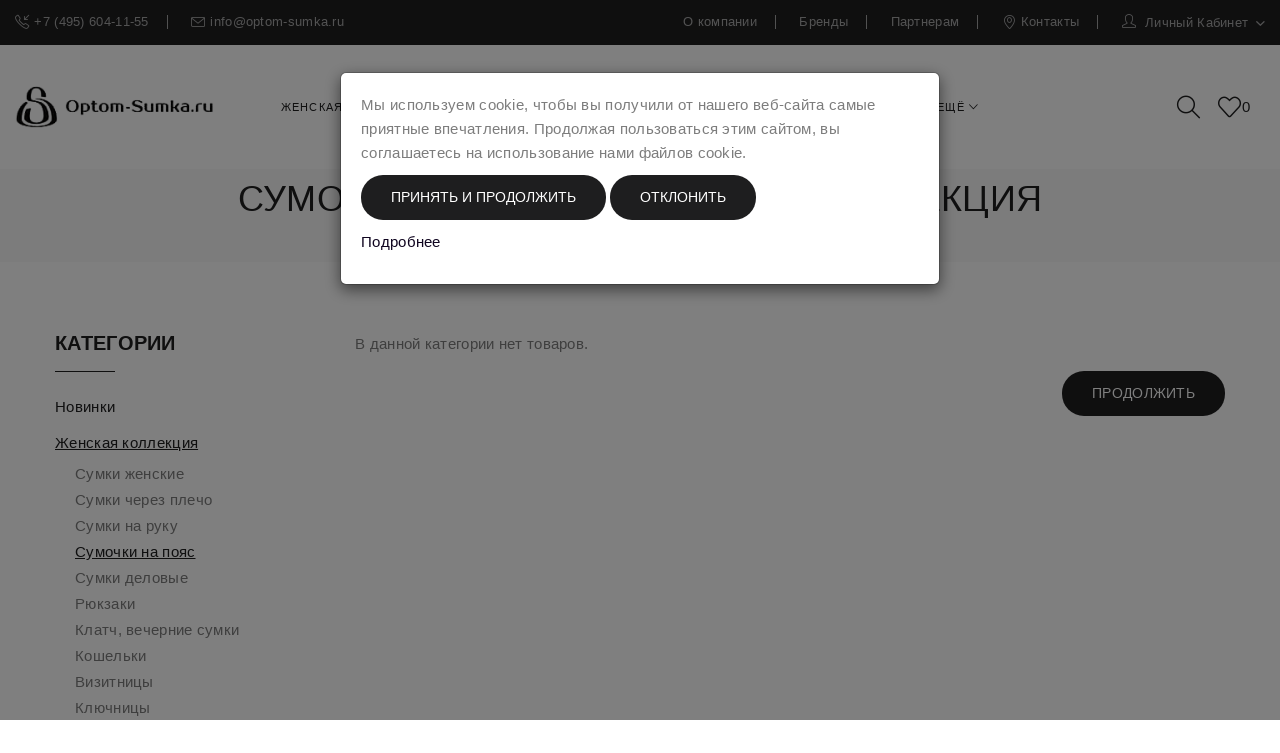

--- FILE ---
content_type: text/html; charset=utf-8
request_url: https://optom-sumka.ru/jenskaya-kollekciya/jenskie-sumochki-na-poyas/
body_size: 9524
content:
<!DOCTYPE html>
<!--[if IE]><![endif]-->
<!--[if IE 8 ]><html dir="ltr" lang="ru" class="ie8"><![endif]-->
<!--[if IE 9 ]><html dir="ltr" lang="ru" class="ie9"><![endif]-->
<!--[if (gt IE 9)|!(IE)]><!-->
<html dir="ltr" lang="ru">
<!--<![endif]-->
<head>
<meta charset="UTF-8">
<meta name="viewport" content="width=device-width, initial-scale=1">
<meta http-equiv="X-UA-Compatible" content="IE=edge">
<title>Женские сумочки на пояс - купить оптом и в розницу по низкой цене</title>
<base href="https://optom-sumka.ru/">
<meta name="description" content="Модная сумочка на пояс женская Ego Favorite оптом, купить сумочку на пояс в интернет-магазине Оптом Сумка, возможна покупка качественных поясных сумок в розницу недорого.">


<script src="catalog/view/javascript/jquery/jquery-2.1.1.min.js" ></script>
<script src="catalog/view/javascript/jquery/swiper/js/swiper.min.js" ></script>
<script src="catalog/view/javascript/common.js"></script>
<!-- icon font -->

<link href="catalog/view/theme/default/stylesheet/newicons.css" rel="stylesheet" type="text/css" media="print" onload="this.media='all'">
<link href="catalog/view/javascript/jquery/swiper/css/swiper.min.css" rel="stylesheet" type="text/css" media="print" onload="this.media='all'">
<link href="catalog/view/javascript/jquery/datetimepicker/bootstrap-datetimepicker.min.css" rel="stylesheet" type="text/css" media="print" onload="this.media='all'">

<!-- end icon font -->
<!-- end -->
<link href="catalog/view/theme/default/stylesheet/newcss.css" rel="stylesheet" onload="this.media='all'">
<!-- icon font -->

<link href="https://optom-sumka.ru/jenskaya-kollekciya/jenskie-sumochki-na-poyas/" rel="canonical">
<link href="https://optom-sumka.ru/image/catalog/Favicon-OptomSumka-32x32.png" rel="icon">
  <!-- Quick view -->
   

  <!-- General -->
  <!-- Sticky Menu -->
  <!-- Scroll Top -->

    <script>
      $("#back-top").hide();
      $(function () {
        $(window).scroll(function () {
          if ($(this).scrollTop() > $('body').height()/3) {
            $('#back-top').fadeIn();
          } else {
            $('#back-top').fadeOut();
          }
        });
        $('#back-top').click(function () {
          $('body,html').animate({scrollTop: 0}, 800);
          return false;
        });
      });
    </script>
	<script >
	 $(document).ready(function () {	
		var height_box_scroll = $('.scroll-fix').outerHeight(true);
	  $(window).scroll(function () {
		if ($(this).scrollTop() > 800) {
			$('.scroll-fix').addClass("scroll-fixed");
			$('body').css('padding-top',height_box_scroll);
		} else {
			$('.scroll-fix').removeClass("scroll-fixed");
			$('body').css('padding-top',0);
		}
	  });
	});
	</script>

  <!-- Bootstrap Js -->
  <script src="catalog/view/javascript/bootstrap/js/bootstrap.min.js" ></script>
<!-- Yandex.Metrika counter -->
<script type="text/javascript" >
  (function(m,e,t,r,i,k,a){m[i]=m[i]||function(){(m[i].a=m[i].a||[]).push(arguments)};
  m[i].l=1*new Date();
  for (var j = 0; j < document.scripts.length; j++) {if (document.scripts[j].src === r) { return; }}
  k=e.createElement(t),a=e.getElementsByTagName(t)[0],k.async=1,k.src=r,a.parentNode.insertBefore(k,a)})
  (window, document, "script", "https://mc.yandex.ru/metrika/tag.js", "ym");

  ym(91021183, "init", {
       clickmap:true,
       trackLinks:true,
       accurateTrackBounce:true,
       webvisor:true
  });
</script>
<noscript><div><img src="https://mc.yandex.ru/watch/91021183" style="position:absolute; left:-9999px;" alt=""></div></noscript>
<!-- /Yandex.Metrika counter -->
							<meta name="twitter:card" content="summary">
							<meta property="og:title" content="Женские сумочки на пояс - купить оптом и в розницу по низкой цене">
							<meta property="og:type" content="product">							
							<meta property="og:image:type" content="image/png"/>
							<meta property="og:image:width" content="300"/>
							<meta property="og:image:height" content="300"/>
							   
							<meta property="og:image" content="https://optom-sumka.ru/image/catalog/logo.png ">
							</head>
<body class="product-category-60_103">
<div class="wrapper">

  <div id="back-top"><i class="ion-chevron-up"></i></div>
<div id="header">
    <nav id="top" class="fluid-width">
        <div class="container">
            <div class="box-inner">
                <ul class="box-top box-top-left pull-left">
                    <li>
                        <p><i class="icon-call-in icons"></i><span>+7 (495) 604-11-55</span></p>
                    </li>
                    <li>
                        <p><i class="icon-envelope icons"></i><span>info@optom-sumka.ru</span></p></li>
			</ul>
			<ul class="box-top box-top-right pull-right">
				<li><a href="/o-kompanii">О компании</a></li>
				<li class="dropdown"><a href="" class="dropdown-toggle" data-toggle="dropdown">Бренды</a>
		    <div class="dropdown-menu">
            <div class="dropdown-inner">
              <ul class="list-unstyled">
			  <li>Сортировка по брендам</li>
			  <li><a href="/ego-favorite">Ego Favorite</a></li>
			  <li><a href="/wanlima">Wanlima</a></li>
			  <li><a href="/diamond">Diamond</a></li>
			  </ul>
		
			  </div>
			  </div>
	    </li>
		<li class="dropdown"><a href="/optovye-prodazhy">Партнерам</a>
          <div class="dropdown-menu">
            <div class="dropdown-inner">
              <ul class="list-unstyled">
			  <li><a href="/o-kompanii">Сотрудничество</a></li>
			  <li><a href="/optovye-prodazhy">Оптовые продажи</a></li>
          </ul>
		  </div>
		  </div>
		  </li>
				<li><a href="https://optom-sumka.ru/contact/" title=""><i class="icon-location-pin icons"></i> <span class="hidden-xs">Контакты</span></a>
                    </li>

                    <!--li><a href="https://optom-sumka.ru/cart/" title="Корзина"><i class="fa fa-shopping-cart"></i> <span class="hidden-xs">Корзина</span></a></li-->
                    <li id="top-links" class="nav header-dropdown">
                        <ul class="list-inline">
                            <li class="dropdown"><a href="https://optom-sumka.ru/my-account/" title="Личный кабинет" class="dropdown-toggle" data-toggle="dropdown"><i class="icon-user icons"></i> <span class="hidden-xs">Личный кабинет</span> <i class="icon-right ion-chevron-down"></i></a>
                                <ul class="dropdown-menu dropdown-menu-right pt-account">
                                                                        <li><a id="pt-register-link" href="https://optom-sumka.ru/simpleregister/">Регистрация</a></li>
                                    <li><a id="pt-login-link" href="https://optom-sumka.ru/login/">Авторизация</a></li>
                                                                    </ul>
                            </li>
                        </ul>
                    </li>


                </ul>
            </div>
        </div>
    </nav>
        <header class="scroll-fix ">
        <div class="header-middle fluid-width">
            <div class="container">
                <div class="box-inner">
                    <div class="box-inner-inner">
                        <div class="col-logo">
                            
                            <div id="logo">
                                                                <a href="https://optom-sumka.ru/"><img src="https://optom-sumka.ru/image/catalog/logo.png" title="Optom-Sumka.ru" alt="Optom-Sumka.ru" class="img-responsive"></a>                            </div>
                        </div>
                        <div class="col-hoz">
  <div class="pt-menu horizontal-menu pt-menu-bar visible-lg  " id="pt-menu-3721">
    <input type="hidden" id="menu-effect-3721" class="menu-effect" value="none">
    <ul class="ul-top-items">
                        <li class="li-top-item left">
        <a class="a-top-link" href="https://optom-sumka.ru/jenskaya-kollekciya/">
          <span>Женская коллекция</span>
          <i class="ion-ios-arrow-down" aria-hidden="true"></i>
        </a>
        <div class="mega-menu-container sub-menu-container left">
          <div class="row">
                        <div class="col-md-4 sub-item2-content sub-item2-category-content" data-cols="4" style="clear: left;">
              <span><a class="a-mega-second-link" href="https://optom-sumka.ru/jenskaya-kollekciya/sumki-jenskie/">Сумки женские</a>
              </span>
            </div>
                        <div class="col-md-4 sub-item2-content sub-item2-category-content" data-cols="4" style="clear: left;">
              <span><a class="a-mega-second-link" href="https://optom-sumka.ru/jenskaya-kollekciya/jenskie-sumki-cherez-plecho/">Сумки через плечо</a>
              </span>
            </div>
                        <div class="col-md-4 sub-item2-content sub-item2-category-content" data-cols="4" style="clear: left;">
              <span><a class="a-mega-second-link" href="https://optom-sumka.ru/jenskaya-kollekciya/jenskie-sumki-na-ruku/">Сумки на руку</a>
              </span>
            </div>
                        <div class="col-md-4 sub-item2-content sub-item2-category-content" data-cols="4" style="clear: left;">
              <span><a class="a-mega-second-link" href="https://optom-sumka.ru/jenskaya-kollekciya/jenskie-sumochki-na-poyas/">Сумочки на пояс</a>
              </span>
            </div>
                        <div class="col-md-4 sub-item2-content sub-item2-category-content" data-cols="4" style="clear: left;">
              <span><a class="a-mega-second-link" href="https://optom-sumka.ru/jenskaya-kollekciya/jenskie-sumki-delovye/">Сумки деловые</a>
              </span>
            </div>
                        <div class="col-md-4 sub-item2-content sub-item2-category-content" data-cols="4" style="clear: left;">
              <span><a class="a-mega-second-link" href="https://optom-sumka.ru/jenskaya-kollekciya/rukzaki-jenskie/">Рюкзаки</a>
              </span>
            </div>
                        <div class="col-md-4 sub-item2-content sub-item2-category-content" data-cols="4" style="clear: left;">
              <span><a class="a-mega-second-link" href="https://optom-sumka.ru/jenskaya-kollekciya/klatch-vechernie-sumki/">Клатч, вечерние сумки</a>
              </span>
            </div>
                        <div class="col-md-4 sub-item2-content sub-item2-category-content" data-cols="4" style="clear: left;">
              <span><a class="a-mega-second-link" href="https://optom-sumka.ru/jenskaya-kollekciya/koshelki/">Кошельки</a>
              </span>
            </div>
                        <div class="col-md-4 sub-item2-content sub-item2-category-content" data-cols="4" style="clear: left;">
              <span><a class="a-mega-second-link" href="https://optom-sumka.ru/jenskaya-kollekciya/vizitnicy/">Визитницы</a>
              </span>
            </div>
                        <div class="col-md-4 sub-item2-content sub-item2-category-content" data-cols="4" style="clear: left;">
              <span><a class="a-mega-second-link" href="https://optom-sumka.ru/jenskaya-kollekciya/kluchnicy/">Ключницы</a>
              </span>
            </div>
                        <div class="col-md-4 sub-item2-content sub-item2-category-content" data-cols="4" style="clear: left;">
              <span><a class="a-mega-second-link" href="https://optom-sumka.ru/jenskaya-kollekciya/kosmetichki/">Косметички</a>
              </span>
            </div>
                        <div class="col-md-4 sub-item2-content sub-item2-category-content" data-cols="4" style="clear: left;">
              <span><a class="a-mega-second-link" href="https://optom-sumka.ru/jenskaya-kollekciya/jenskie-kardholdery/">Кардхолдеры</a>
              </span>
            </div>
                        <div class="col-md-4 sub-item2-content sub-item2-category-content" data-cols="4" style="clear: left;">
              <span><a class="a-mega-second-link" href="https://optom-sumka.ru/jenskaya-kollekciya/oblojki-dlia-dokumentov/">Обложки для документов</a>
              </span>
            </div>
                        <div class="col-md-4 sub-item2-content sub-item2-category-content" data-cols="4" style="clear: left;">
              <span><a class="a-mega-second-link" href="https://optom-sumka.ru/jenskaya-kollekciya/oblojki-dlia-pasporta/">Обложки для паспорта</a>
              </span>
            </div>
                        <div class="col-md-4 sub-item2-content sub-item2-category-content" data-cols="4" style="clear: left;">
              <span><a class="a-mega-second-link" href="https://optom-sumka.ru/jenskaya-kollekciya/vsia-jenskaia-kollekcia/">Вся женская коллекция</a>
              </span>
            </div>
                      </div>
        </div>
      </li>
                                    <li class="li-top-item left">
        <a class="a-top-link" href="https://optom-sumka.ru/mujskaia-kollekcia/">
          <span>Мужская коллекция</span>
          <i class="ion-ios-arrow-down" aria-hidden="true"></i>
        </a>
        <div class="mega-menu-container sub-menu-container left">
          <div class="row">
                        <div class="col-md-4 sub-item2-content sub-item2-category-content" data-cols="4" style="clear: left;">
              <span><a class="a-mega-second-link" href="https://optom-sumka.ru/mujskaia-kollekcia/sumki-mujskie/">Сумки мужские</a>
              </span>
            </div>
                        <div class="col-md-4 sub-item2-content sub-item2-category-content" data-cols="4" style="clear: left;">
              <span><a class="a-mega-second-link" href="https://optom-sumka.ru/mujskaia-kollekcia/mujskie-portfeli/">Портфели</a>
              </span>
            </div>
                        <div class="col-md-4 sub-item2-content sub-item2-category-content" data-cols="4" style="clear: left;">
              <span><a class="a-mega-second-link" href="https://optom-sumka.ru/mujskaia-kollekcia/mujskie-planshety/">Планшеты</a>
              </span>
            </div>
                        <div class="col-md-4 sub-item2-content sub-item2-category-content" data-cols="4" style="clear: left;">
              <span><a class="a-mega-second-link" href="https://optom-sumka.ru/mujskaia-kollekcia/mujskie-papki/">Папки</a>
              </span>
            </div>
                        <div class="col-md-4 sub-item2-content sub-item2-category-content" data-cols="4" style="clear: left;">
              <span><a class="a-mega-second-link" href="https://optom-sumka.ru/mujskaia-kollekcia/mujskie-sumki-cherez-plecho/">Сумки через плечо</a>
              </span>
            </div>
                        <div class="col-md-4 sub-item2-content sub-item2-category-content" data-cols="4" style="clear: left;">
              <span><a class="a-mega-second-link" href="https://optom-sumka.ru/mujskaia-kollekcia/mujskie-sumochki-na-poias/">Сумочки на пояс</a>
              </span>
            </div>
                        <div class="col-md-4 sub-item2-content sub-item2-category-content" data-cols="4" style="clear: left;">
              <span><a class="a-mega-second-link" href="https://optom-sumka.ru/mujskaia-kollekcia/mujskie-klatchi/">Клатчи</a>
              </span>
            </div>
                        <div class="col-md-4 sub-item2-content sub-item2-category-content" data-cols="4" style="clear: left;">
              <span><a class="a-mega-second-link" href="https://optom-sumka.ru/mujskaia-kollekcia/mujskie-rukzaki/">Рюкзаки</a>
              </span>
            </div>
                        <div class="col-md-4 sub-item2-content sub-item2-category-content" data-cols="4" style="clear: left;">
              <span><a class="a-mega-second-link" href="https://optom-sumka.ru/mujskaia-kollekcia/mujskie-barsetki/">Барсетки</a>
              </span>
            </div>
                        <div class="col-md-4 sub-item2-content sub-item2-category-content" data-cols="4" style="clear: left;">
              <span><a class="a-mega-second-link" href="https://optom-sumka.ru/mujskaia-kollekcia/mujskie-remni/">Ремни</a>
              </span>
            </div>
                        <div class="col-md-4 sub-item2-content sub-item2-category-content" data-cols="4" style="clear: left;">
              <span><a class="a-mega-second-link" href="https://optom-sumka.ru/mujskaia-kollekcia/mujskie-koshelki-portmone/">Кошельки-портмоне</a>
              </span>
            </div>
                        <div class="col-md-4 sub-item2-content sub-item2-category-content" data-cols="4" style="clear: left;">
              <span><a class="a-mega-second-link" href="https://optom-sumka.ru/mujskaia-kollekcia/mujskie-koshelki-s-rfid/">Кошельки с RFID</a>
              </span>
            </div>
                        <div class="col-md-4 sub-item2-content sub-item2-category-content" data-cols="4" style="clear: left;">
              <span><a class="a-mega-second-link" href="https://optom-sumka.ru/mujskaia-kollekcia/mujskie-zajimy-dlia-deneg/">Зажимы для денег</a>
              </span>
            </div>
                        <div class="col-md-4 sub-item2-content sub-item2-category-content" data-cols="4" style="clear: left;">
              <span><a class="a-mega-second-link" href="https://optom-sumka.ru/mujskaia-kollekcia/mujskie-kardholdery/">Кардхолдеры</a>
              </span>
            </div>
                        <div class="col-md-4 sub-item2-content sub-item2-category-content" data-cols="4" style="clear: left;">
              <span><a class="a-mega-second-link" href="https://optom-sumka.ru/mujskaia-kollekcia/mujskie-oblojki-dlia-pasporta/">Обложки для паспорта</a>
              </span>
            </div>
                        <div class="col-md-4 sub-item2-content sub-item2-category-content" data-cols="4" style="clear: left;">
              <span><a class="a-mega-second-link" href="https://optom-sumka.ru/mujskaia-kollekcia/mujskie-oblojki-dlia-dokumentov/">Обложки для документов</a>
              </span>
            </div>
                        <div class="col-md-4 sub-item2-content sub-item2-category-content" data-cols="4" style="clear: left;">
              <span><a class="a-mega-second-link" href="https://optom-sumka.ru/mujskaia-kollekcia/mujskie-vizitnicy/">Визитницы</a>
              </span>
            </div>
                        <div class="col-md-4 sub-item2-content sub-item2-category-content" data-cols="4" style="clear: left;">
              <span><a class="a-mega-second-link" href="https://optom-sumka.ru/mujskaia-kollekcia/mujskie-kluchnicy/">Ключницы</a>
              </span>
            </div>
                        <div class="col-md-4 sub-item2-content sub-item2-category-content" data-cols="4" style="clear: left;">
              <span><a class="a-mega-second-link" href="https://optom-sumka.ru/mujskaia-kollekcia/vsia-mujskaia-kollekcia/">Вся мужская коллекция</a>
              </span>
            </div>
                      </div>
        </div>
      </li>
                                    <li class="li-top-item left">
        <a class="a-top-link" href="https://optom-sumka.ru/bagaj/">
          <span>Багаж</span>
          <i class="ion-ios-arrow-down" aria-hidden="true"></i>
        </a>
        <div class="mega-menu-container sub-menu-container left">
          <div class="row">
                        <div class="col-md-4 sub-item2-content sub-item2-category-content" data-cols="4" style="clear: left;">
              <span><a class="a-mega-second-link" href="https://optom-sumka.ru/bagaj/sumki-dorojnye/">Сумки дорожные</a>
              </span>
            </div>
                        <div class="col-md-4 sub-item2-content sub-item2-category-content" data-cols="4" style="clear: left;">
              <span><a class="a-mega-second-link" href="https://optom-sumka.ru/bagaj/chemodany/">Чемоданы</a>
              </span>
            </div>
                        <div class="col-md-4 sub-item2-content sub-item2-category-content" data-cols="4" style="clear: left;">
              <span><a class="a-mega-second-link" href="https://optom-sumka.ru/bagaj/portpledy/">Портпледы</a>
              </span>
            </div>
                      </div>
        </div>
      </li>
                                    <li class="li-top-item left">
        <a class="a-top-link" href="https://optom-sumka.ru/sharfy-i-platki/">
          <span>Шарфы и платки</span>
          <i class="ion-ios-arrow-down" aria-hidden="true"></i>
        </a>
        <div class="mega-menu-container sub-menu-container left">
          <div class="row">
                        <div class="col-md-4 sub-item2-content sub-item2-category-content" data-cols="4" style="clear: left;">
              <span><a class="a-mega-second-link" href="https://optom-sumka.ru/sharfy-i-platki/sharfy/">Шарфы</a>
              </span>
            </div>
                        <div class="col-md-4 sub-item2-content sub-item2-category-content" data-cols="4" style="clear: left;">
              <span><a class="a-mega-second-link" href="https://optom-sumka.ru/sharfy-i-platki/palantiny/">Палантины</a>
              </span>
            </div>
                      </div>
        </div>
      </li>
                                    <li class="li-top-item left">
        <a class="a-top-link" href="https://optom-sumka.ru/novinki/">
          <span>Новинки</span>
        </a>
      </li>
                                                            <li class="li-top-item right " style="float: left">
        <a class="a-top-link">
          <span>Ещё</span>
          <i class="ion-ios-arrow-down" aria-hidden="true"></i>
        </a>
        <div class="mega-menu-container sub-menu-container left ">
          <div class="row">
                                                                                    <div class="col-md-4 sub-item2-content sub-item2-category-content" data-cols="4" >
                <span> <a class="a-mega-second-link" href="https://optom-sumka.ru/bagaj/">Багаж</a></span>
            </div>
                                                <div class="col-md-4 sub-item2-content sub-item2-category-content" data-cols="4" >
                <span> <a class="a-mega-second-link" href="https://optom-sumka.ru/sharfy-i-platki/">Шарфы и платки</a></span>
            </div>
                                                <div class="col-md-4 sub-item2-content sub-item2-category-content" data-cols="4" >
                <span> <a class="a-mega-second-link" href="https://optom-sumka.ru/novinki/">Новинки</a></span>
            </div>
                                                <div class="col-md-4 sub-item2-content sub-item2-category-content" data-cols="4" >
                <span> <a class="a-mega-second-link" href="https://optom-sumka.ru/aksessuary/">Аксессуары</a></span>
            </div>
                                                <div class="col-md-4 sub-item2-content sub-item2-category-content" data-cols="4" >
                <span> <a class="a-mega-second-link" href="https://optom-sumka.ru/oborudovanie/">Оборудование</a></span>
            </div>
                                                <div class="col-md-4 sub-item2-content sub-item2-category-content" data-cols="4" >
                <span> <a class="a-mega-second-link" href="https://optom-sumka.ru/upakovka/">Упаковка</a></span>
            </div>
                                    <div class="col-md-4 sub-item2-content sub-item2-category-content" data-cols="4" style="clear: left;">
              <span><a class="a-mega-second-link" href="/specials/">Акции</a></span>
            </div>
          </div>
        </div>
      </li>
    </ul>
  </div>
</div>
                        <div class="col-cart">
                            <div class="inner">
                                <button id="btn_menu_mon" onclick="$('#pt-menu-37211').toggleClass('shown');$('body').toggleClass('nooverflow');"></button>
                                <div id="search-by-category">
  <div class="dropdown-toggle search-button" data-toggle="dropdown"></div>
  <div class="dropdown-menu search-content">
      <div class="search-container">
          <div class="categories-container">
              <div class="hover-cate">
                  <div class="text-selected">
                      <div class="cate-selected" data-value="0"><span>Категории</span><i
                              class="ion-ios-arrow-down"></i></div>
                  </div>

              </div>
          </div>
          <input type="text" name="search" id="text-search" value="" placeholder="Введите название"
              class="">
          <div id="sp-btn-search" class="">
              <button type="button" id="btn-search-category" class="btn btn-default btn-lg">
                  <span class="hidden-xs">Поиск</span>
              </button>
          </div>
          <div class="search-ajax">
              <div class="ajax-loader-container" style="display: none;">
                  <img src="" alt="search-ajax" class="ajax-load-img" width="30" height="30">
              </div>
              <div class="ajax-result-container">
                  <!-- Content of search results -->
              </div>
          </div>
          <input type="hidden" id="ajax-search-enable" value="">
      </div>


  </div>
</div>

<script>
var html = '<div class="live-search"><ul></ul><div class="result-text"></div></div>';
$("#search-by-category .search-container").after(html);

$('#text-search').on('keyup', function() {
    var filter_name = $('#text-search').val();
    var cat_id = 0;
    if (filter_name.length <= 2) {
          $('.live-search').css('display', 'none');
    } else {
      var live_search_href = 'index.php?route=extension/module/live_search&filter_name=';
      var all_search_href = 'index.php?route=product/search&search=';
              live_search_href = live_search_href + encodeURIComponent(filter_name);
      all_search_href = all_search_href + encodeURIComponent(filter_name);
      

      var html  = '<li style="text-align: center;height:10px;">';
        html += '<img class="loading" src="catalog/view/javascript/live_search/loading.gif">';
        html += '</li>';
      $('.live-search ul').html(html);
      $('.live-search').css('display','block');

      $.ajax({
          url: live_search_href,
        dataType: 'json',
        success: function(result) {
          var products = result.products;
          $('.live-search ul li').remove();
          $('.result-text').html('');
          if (!$.isEmptyObject(products)) {

            $('.result-text').html('<a href="'+all_search_href+'" class="view-all-results">Смотреть все</a>');
            $.each(products, function(index,product) {
              var html = '<li>';
      // show_add_button

              // html += '<div class="product-add-cart">';
      // 					html += '<a href="javascript:;" onclick="cart.add('+product.product_id+', '+product.minimum+');" class="btn btn-primary">';
      // 					html += '<i class="fa fa-shopping-cart"></i>';
      // 					html += '</a>';
      // 					html += '</div>';

                html += '<div>';
                html += '<a href="' + product.url + '" title="' + product.name + '">';
          // show image
                  html += '<div class="product-image"><img alt="' + product.name + '" src="' + product.image + '"></div>';
              
              // show name & extra_info
              html += '<div class="product-name">' + product.name ;
              html += '</div>';
              // show price & special price
                if (product.special) {
                  html += '<div class="product-price"><span class="special">' + product.price + '</span><span class="price">' + product.special + '</span></div>';
                } else {
                  html += '<div class="product-price"><span class="price">' + product.price + '</span></div>';
                }

              html += '</a>';
              html += '</div>';

              html += '</li>';
  $('.live-search ul').append(html);
            });
          }
  // $('.live-search ul li').css('height',live_search.height);
  $('.live-search').css('display', 'block');

  return false;
        }
      });
}});
$('#btn-search-category').click(function(){
var filter_name1 = $('#text-search').val();
var all_search_href1 = 'index.php?route=product/search&search=';
all_search_href1 = all_search_href1 + encodeURIComponent(filter_name1);
document.location.href = all_search_href1;
});
$('#text-search').on('keydown', function(e) {
  if (e.keyCode == 13) {
    $('#btn-search-category').trigger('click');
  }
});
</script>
<Style>
  .live-search {
  width:100%;
  min-width:225px;
position: absolute;
z-index: 1000;
padding: 5px 0 20px;
margin-top: 40px;
background-color:#FFF;
border: 1px solid #DDD;
border-bottom-left-radius: 10px;
border-bottom-right-radius: 10px;
box-shadow: 0 2px 2px #DDDDDD;
right: 0;
display: none;
}
.live-search .loading{
display:block;
margin-left:auto;
margin-right:auto;
}
.live-search ul {
list-style-type: none;
margin:0px;
padding:0px;
}
.live-search ul li {
cursor:pointer;
padding:5px;
margin:0px 5px;
background-color:#FFF;
min-height:50px;
clear:both;
}
.live-search ul li:nth-child(even) {
background-color: #FAFAFA;
}
.live-search ul li:hover {
background-color:#F0F7FA;
}
.live-search ul li a{
text-decoration: none;
display:block;
}
.live-search ul li .product-image{
float:left;
margin-right:5px;
}
.live-search ul li .product-name p{
font-weight: normal;
font-style: italic;
font-size: 10px;
color:#555555;
margin:0px;
padding:0px;
}
.live-search ul li .product-name{
font-weight: bold;
float: left;
  width:50%;
  font-size:12px;
}
.live-search ul li .product-add-cart{
float: right;
padding: 7px;
}

.live-search ul li .product-price {
text-align: right;
font-size: 12px;
font-weight: bold;
float:right;
margin-top:10px;
width:20%;
}
.live-search ul li .product-price .price{
color: #333333;
  display:block;
  font-size:12px;
}
.live-search ul li .product-price .special{
color: #FF0000;
text-decoration: line-through;
display:block;
}

.live-search .product-price > .special {
margin-top: -5px;
}

.live-search .result-text{
font-weight: bold;
text-align: center;
font-size: 11px;
line-height: 20px;
color:#555555;
background-color:#e6ffff;
position: absolute;
bottom: 0;
width: 100%;
border-bottom-left-radius: 10px;
border-bottom-right-radius: 10px;
}
.live-search .view-all-results:hover {
color: #23527c;
}
.live-search .view-all-results {
color: #23a1d1;
}
.live-search .product-image {
width: auto;
}
.live-search .product-image img {
width: 50px;
}
</Style>
                                <a href="https://optom-sumka.ru/wishlist/" id="wishlist-total"><span>0</span></a>                                 <div id="for_cart_load">
                                <script>
$('#for_cart_load').load('/index.php?route=common/cart/info');
</script>
                                </div>
                            </div>
                        </div>
                    </div>

                </div>
            </div>
        </div>
    </header>
</div>
<div class="pt-menu horizontal-menu pt-menu-bar" id="pt-menu-37211">
  <div id="close_it" onclick="$('#pt-menu-37211').toggleClass('shown');$('body').toggleClass('nooverflow');"></div>
  <input type="hidden" id="menu-effect-37211" class="menu-effect" value="none">
  <ul class="ul-top-items">
    <li class="li-top-item left " style="float: left">
      <a class="a-top-link" onclick="event.preventDefault()" href="https://optom-sumka.ru/jenskaya-kollekciya/">
        <span>Женская коллекция</span>
        <i class="ion-ios-arrow-down" aria-hidden="true"></i>
      </a>
      <!-- Mega Menu -->
      <div class="mega-menu-container sub-menu-container left " style="display: none;">
        <div class="row">
          <div class="col-md-4 sub-item2-content sub-item2-category-content" data-cols="4" style="clear: left;">
            <h4><a class="a-mega-second-link" href="https://optom-sumka.ru/jenskaya-kollekciya/sumki-jenskie/">Сумки женские</a>
            </h4>
          </div>
          <div class="col-md-4 sub-item2-content sub-item2-category-content" data-cols="4">
            <h4><a class="a-mega-second-link" href="https://optom-sumka.ru/jenskaya-kollekciya/jenskie-sumki-cherez-plecho/">Сумки через
                плечо</a>
            </h4>
          </div>
          <div class="col-md-4 sub-item2-content sub-item2-category-content" data-cols="4">
            <h4><a class="a-mega-second-link" href="https://optom-sumka.ru/jenskaya-kollekciya/jenskie-sumki-na-ruku/">Сумки на руку</a>
            </h4>
          </div>
          <div class="col-md-4 sub-item2-content sub-item2-category-content" data-cols="4" style="clear: left;">
            <h4><a class="a-mega-second-link" href="https://optom-sumka.ru/jenskaya-kollekciya/jenskie-sumochki-na-poyas/">Сумочки на
                пояс</a>
            </h4>
          </div>
          <div class="col-md-4 sub-item2-content sub-item2-category-content" data-cols="4">
            <h4><a class="a-mega-second-link" href="https://optom-sumka.ru/jenskaya-kollekciya/jenskie-sumki-delovye/">Сумки деловые</a>
            </h4>
          </div>
          <div class="col-md-4 sub-item2-content sub-item2-category-content" data-cols="4">
            <h4><a class="a-mega-second-link" href="https://optom-sumka.ru/jenskaya-kollekciya/rukzaki-jenskie/">Рюкзаки</a></h4>
          </div>
          <div class="col-md-4 sub-item2-content sub-item2-category-content" data-cols="4" style="clear: left;">
            <h4><a class="a-mega-second-link" href="https://optom-sumka.ru/jenskaya-kollekciya/klatch-vechernie-sumki/">Клатч, вечерние
                сумки</a></h4>
          </div>
          <div class="col-md-4 sub-item2-content sub-item2-category-content" data-cols="4">
            <h4><a class="a-mega-second-link" href="https://optom-sumka.ru/jenskaya-kollekciya/koshelki/">Кошельки</a></h4>
          </div>
          <div class="col-md-4 sub-item2-content sub-item2-category-content" data-cols="4">
            <h4><a class="a-mega-second-link" href="https://optom-sumka.ru/jenskaya-kollekciya/vizitnicy/">Визитницы</a></h4>
          </div>
          <div class="col-md-4 sub-item2-content sub-item2-category-content" data-cols="4" style="clear: left;">
            <h4><a class="a-mega-second-link" href="https://optom-sumka.ru/jenskaya-kollekciya/kluchnicy/">Ключницы</a></h4>
          </div>
          <div class="col-md-4 sub-item2-content sub-item2-category-content" data-cols="4">
            <h4><a class="a-mega-second-link" href="https://optom-sumka.ru/jenskaya-kollekciya/kosmetichki/">Косметички</a>
            </h4>
          </div>
          <div class="col-md-4 sub-item2-content sub-item2-category-content" data-cols="4">
            <h4><a class="a-mega-second-link" href="https://optom-sumka.ru/jenskaya-kollekciya/jenskie-kardholdery/">Кардхолдеры</a>
            </h4>
          </div>
          <div class="col-md-4 sub-item2-content sub-item2-category-content" data-cols="4" style="clear: left;">
            <h4><a class="a-mega-second-link" href="https://optom-sumka.ru/jenskaya-kollekciya/oblojki-dlia-dokumentov/">Обложки для
                документов</a></h4>
          </div>
          <div class="col-md-4 sub-item2-content sub-item2-category-content" data-cols="4">
            <h4><a class="a-mega-second-link" href="https://optom-sumka.ru/jenskaya-kollekciya/oblojki-dlia-pasporta/">Обложки для
                паспорта</a></h4>
          </div>
          <div class="col-md-4 sub-item2-content sub-item2-category-content" data-cols="4">
            <h4><a class="a-mega-second-link" href="https://optom-sumka.ru/jenskaya-kollekciya/vsia-jenskaia-kollekcia/">Вся женская
                коллекция</a></h4>
          </div>
        </div>
      </div>
      <!-- Flyout Menu -->
    </li>
    <li class="li-top-item left " style="float: left">
      <a class="a-top-link" onclick="event.preventDefault()" href="https://optom-sumka.ru/mujskaia-kollekcia/">
        <span>Мужская коллекция</span>
        <i class="ion-ios-arrow-down" aria-hidden="true"></i>
      </a>
      <!-- Mega Menu -->
      <div class="mega-menu-container sub-menu-container left " style="display: none;">
        <div class="row">
          <div class="col-md-4 sub-item2-content sub-item2-category-content" data-cols="4" style="clear: left;">
            <h4><a class="a-mega-second-link" href="https://optom-sumka.ru/mujskaia-kollekcia/sumki-mujskie/">Сумки мужские</a>
            </h4>
          </div>
          <div class="col-md-4 sub-item2-content sub-item2-category-content" data-cols="4">
            <h4><a class="a-mega-second-link" href="https://optom-sumka.ru/mujskaia-kollekcia/mujskie-portfeli/">Портфели</a></h4>
          </div>
          <div class="col-md-4 sub-item2-content sub-item2-category-content" data-cols="4">
            <h4><a class="a-mega-second-link" href="https://optom-sumka.ru/mujskaia-kollekcia/mujskie-barsetki/">Барсетки</a></h4>
          </div>
          <div class="col-md-4 sub-item2-content sub-item2-category-content" data-cols="4">
            <h4><a class="a-mega-second-link" href="https://optom-sumka.ru/mujskaia-kollekcia/mujskie-planshety/">Планшеты</a></h4>
          </div>
          <div class="col-md-4 sub-item2-content sub-item2-category-content" data-cols="4" style="clear: left;">
            <h4><a class="a-mega-second-link" href="https://optom-sumka.ru/mujskaia-kollekcia/mujskie-papki/">Папки</a></h4>
          </div>
          <div class="col-md-4 sub-item2-content sub-item2-category-content" data-cols="4">
            <h4><a class="a-mega-second-link" href="https://optom-sumka.ru/mujskaia-kollekcia/mujskie-sumki-cherez-plecho/">Сумки через
                плечо</a>
            </h4>
          </div>
          <div class="col-md-4 sub-item2-content sub-item2-category-content" data-cols="4">
            <h4><a class="a-mega-second-link" href="https://optom-sumka.ru/mujskaia-kollekcia/mujskie-sumochki-na-poias/">Сумочки на
                пояс</a>
            </h4>
          </div>
          <div class="col-md-4 sub-item2-content sub-item2-category-content" data-cols="4" style="clear: left;">
            <h4><a class="a-mega-second-link" href="https://optom-sumka.ru/mujskaia-kollekcia/mujskie-klatchi/">Клатчи</a></h4>
          </div>
          <div class="col-md-4 sub-item2-content sub-item2-category-content" data-cols="4">
            <h4><a class="a-mega-second-link" href="https://optom-sumka.ru/mujskaia-kollekcia/mujskie-rukzaki/">Рюкзаки</a></h4>
          </div>
          <div class="col-md-4 sub-item2-content sub-item2-category-content" data-cols="4">
            <h4><a class="a-mega-second-link" href="https://optom-sumka.ru/mujskaia-kollekcia/mujskie-remni/">Ремни</a></h4>
          </div>
          <div class="col-md-4 sub-item2-content sub-item2-category-content" data-cols="4" style="clear: left;">
            <h4><a class="a-mega-second-link"
                href="https://optom-sumka.ru/mujskaia-kollekcia/mujskie-koshelki-portmone/">Кошельки-портмоне</a>
            </h4>
          </div>
          <div class="col-md-4 sub-item2-content sub-item2-category-content" data-cols="4">
            <h4><a class="a-mega-second-link" href="https://optom-sumka.ru/mujskaia-kollekcia/mujskie-koshelki-s-rfid/">Кошельки с
                RFID</a>
            </h4>
          </div>
          <div class="col-md-4 sub-item2-content sub-item2-category-content" data-cols="4">
            <h4><a class="a-mega-second-link" href="https://optom-sumka.ru/mujskaia-kollekcia/mujskie-zajimy-dlia-deneg/">Зажимы для
                денег</a>
            </h4>
          </div>
          <div class="col-md-4 sub-item2-content sub-item2-category-content" data-cols="4" style="clear: left;">
            <h4><a class="a-mega-second-link" href="https://optom-sumka.ru/mujskaia-kollekcia/mujskie-kardholdery/">Кардхолдеры</a>
            </h4>
          </div>
          <div class="col-md-4 sub-item2-content sub-item2-category-content" data-cols="4">
            <h4><a class="a-mega-second-link" href="https://optom-sumka.ru/mujskaia-kollekcia/mujskie-oblojki-dlia-pasporta/">Обложки для
                паспорта</a></h4>
          </div>
          <div class="col-md-4 sub-item2-content sub-item2-category-content" data-cols="4">
            <h4><a class="a-mega-second-link" href="https://optom-sumka.ru/mujskaia-kollekcia/mujskie-oblojki-dlia-dokumentov/">Обложки для
                документов</a></h4>
          </div>
          <div class="col-md-4 sub-item2-content sub-item2-category-content" data-cols="4" style="clear: left;">
            <h4><a class="a-mega-second-link" href="https://optom-sumka.ru/mujskaia-kollekcia/mujskie-vizitnicy/">Визитницы</a></h4>
          </div>
          <div class="col-md-4 sub-item2-content sub-item2-category-content" data-cols="4">
            <h4><a class="a-mega-second-link" href="https://optom-sumka.ru/mujskaia-kollekcia/mujskie-kluchnicy/">Ключницы</a></h4>
          </div>
          <div class="col-md-4 sub-item2-content sub-item2-category-content" data-cols="4">
            <h4><a class="a-mega-second-link" href="https://optom-sumka.ru/mujskaia-kollekcia/vsia-mujskaia-kollekcia/">Вся мужская
                коллекция</a></h4>
          </div>
        </div>
      </div>
      <!-- Flyout Menu -->
    </li>
    <li class="li-top-item left " style="float: left">
      <a class="a-top-link" onclick="event.preventDefault()" href="https://optom-sumka.ru/bagaj/">
        <span>Багаж</span>
        <i class="ion-ios-arrow-down" aria-hidden="true"></i>
      </a>
      <!-- Mega Menu -->
      <div class="mega-menu-container sub-menu-container left " style="display: none;">
        <div class="row">
          <div class="col-md-4 sub-item2-content sub-item2-category-content" data-cols="4" style="clear: left;">
            <h4><a class="a-mega-second-link" href="https://optom-sumka.ru/bagaj/sumki-dorojnye/">Сумки дорожные</a>
            </h4>
          </div>
          <div class="col-md-4 sub-item2-content sub-item2-category-content" data-cols="4">
            <h4><a class="a-mega-second-link" href="https://optom-sumka.ru/bagaj/chemodany/">Чемоданы</a></h4>
          </div>
          <div class="col-md-4 sub-item2-content sub-item2-category-content" data-cols="4" style="clear: left;">
            <h4><a class="a-mega-second-link" href="https://optom-sumka.ru/bagaj/portpledy/">Портпледы</a></h4>
          </div>
        </div>
      </div>
      <!-- Flyout Menu -->
    </li>
    <li class="li-top-item left " style="float: left">
      <a class="a-top-link" onclick="event.preventDefault()" href="https://optom-sumka.ru/sharfy-i-platki/">
        <span>Шарфы и платки</span>
        <i class="ion-ios-arrow-down" aria-hidden="true"></i>
      </a>
      <!-- Mega Menu -->
      <div class="mega-menu-container sub-menu-container left " style="display: none;">
        <div class="row">
          <div class="col-md-4 sub-item2-content sub-item2-category-content" data-cols="4" style="clear: left;">
            <h4><a class="a-mega-second-link" href="https://optom-sumka.ru/sharfy-i-platki/sharfy/">Шарфы</a>
            </h4>
          </div>
          <div class="col-md-4 sub-item2-content sub-item2-category-content" data-cols="4" style="clear: left;">
            <h4><a class="a-mega-second-link" href="https://optom-sumka.ru/sharfy-i-platki/palantiny/">Палантины</a>
            </h4>
          </div>
        </div>
      </div>
      <!-- Flyout Menu -->
    </li>
    <li class="li-top-item left " style="float: left">
      <a class="a-top-link" href="https://optom-sumka.ru/novinki/">
        <span>Новинки</span>
      </a>
    </li>
    <li class="li-top-item right " style="float: left">
      <a class="a-mega-second-link" href="https://optom-sumka.ru/bagaj/">
        <span>Багаж</span>
        <i class="ion-ios-arrow-down" aria-hidden="true"></i>
      </a>
    </li>
    <li class="li-top-item right " style="float: left"><a class="a-mega-second-link"
        href="https://optom-sumka.ru/sharfy-i-platki/">
        <span>Шарфы</span>
      </a>
    </li>
    <li class="li-top-item right " style="float: left"><a class="a-mega-second-link"
        href="https://optom-sumka.ru/novinki/">
        <span>Новинки</span>
      </a>
    </li>
    <li class="li-top-item right " style="float: left"><a class="a-mega-second-link"
        href="https://optom-sumka.ru/aksessuary/">Аксессуары</a>
    </li>
    <li class="li-top-item right " style="float: left"><a class="a-mega-second-link"
        href="https://optom-sumka.ru/oborudovanie/">Оборудование</a>
    </li>
    <li class="li-top-item right " style="float: left"><a class="a-mega-second-link"
        href="https://optom-sumka.ru/upakovka/">Упаковка</a></li>

    <li class="li-top-item right " style="float: left"><a class="a-mega-second-link" href="/specials/">Акции</a></li>
  </ul>
</div>


<div id="product-category_load" class="container layer-category">

	<div class="layered-navigation-block"></div>
    <div class="ajax-loader">
        <img src="" alt="" />
    </div>
    
    <div class="row"><aside id="column-left" class="col-sm-3 hidden-xs">
    <div class="list-group list-categories">
  <h3>Категории</h3>
  <div class="list-categories-content">
     <a href="https://optom-sumka.ru/novinki/" class="list-group-item">Новинки</a>
       
  <a href="https://optom-sumka.ru/jenskaya-kollekciya/" class="list-group-item active">Женская коллекция</a> 
       
  
    <a href="https://optom-sumka.ru/jenskaya-kollekciya/sumki-jenskie/" class="list-group-item child">Сумки женские</a>
         
  
    <a href="https://optom-sumka.ru/jenskaya-kollekciya/jenskie-sumki-cherez-plecho/" class="list-group-item child">Сумки через плечо</a>
         
  
    <a href="https://optom-sumka.ru/jenskaya-kollekciya/jenskie-sumki-na-ruku/" class="list-group-item child">Сумки на руку</a>
          <a href="https://optom-sumka.ru/jenskaya-kollekciya/jenskie-sumochki-na-poyas/" class="list-group-item child active">Сумочки на пояс</a> 
       
  
    <a href="https://optom-sumka.ru/jenskaya-kollekciya/jenskie-sumki-delovye/" class="list-group-item child">Сумки деловые</a>
         
  
    <a href="https://optom-sumka.ru/jenskaya-kollekciya/rukzaki-jenskie/" class="list-group-item child">Рюкзаки</a>
         
  
    <a href="https://optom-sumka.ru/jenskaya-kollekciya/klatch-vechernie-sumki/" class="list-group-item child">Клатч, вечерние сумки</a>
         
  
    <a href="https://optom-sumka.ru/jenskaya-kollekciya/koshelki/" class="list-group-item child">Кошельки</a>
         
  
    <a href="https://optom-sumka.ru/jenskaya-kollekciya/vizitnicy/" class="list-group-item child">Визитницы</a>
         
  
    <a href="https://optom-sumka.ru/jenskaya-kollekciya/kluchnicy/" class="list-group-item child">Ключницы</a>
         
  
    <a href="https://optom-sumka.ru/jenskaya-kollekciya/kosmetichki/" class="list-group-item child">Косметички</a>
         
  
    <a href="https://optom-sumka.ru/jenskaya-kollekciya/jenskie-kardholdery/" class="list-group-item child">Кардхолдеры</a>
         
  
    <a href="https://optom-sumka.ru/jenskaya-kollekciya/oblojki-dlia-dokumentov/" class="list-group-item child">Обложки для документов</a>
         
  
    <a href="https://optom-sumka.ru/jenskaya-kollekciya/oblojki-dlia-pasporta/" class="list-group-item child">Обложки для паспорта</a>
         
  
    <a style="font-weight:bold; color:#000 !important;" href="https://optom-sumka.ru/jenskaya-kollekciya/vsia-jenskaia-kollekcia/" class="list-group-item child">Вся женская коллекция</a>
               <a href="https://optom-sumka.ru/mujskaia-kollekcia/" class="list-group-item">Мужская коллекция</a>
       <a href="https://optom-sumka.ru/bagaj/" class="list-group-item">Багаж</a>
       <a href="https://optom-sumka.ru/sharfy-i-platki/" class="list-group-item">Шарфы и платки</a>
       <a href="https://optom-sumka.ru/upakovka/" class="list-group-item">Упаковка</a>
       <a href="https://optom-sumka.ru/oborudovanie/" class="list-group-item">Оборудование</a>
       <a href="https://optom-sumka.ru/aksessuary/" class="list-group-item">Аксессуары</a>
      <a href="/specials/" class="list-group-item">Акции</a>
  </div>
</div>

  </aside>

                                    <div id="content" class="col-sm-9">
			<ul class="breadcrumb">
									<li><a href="https://optom-sumka.ru/"><i class="fa fa-home"></i></a></li>
									<li><a href="https://optom-sumka.ru/jenskaya-kollekciya/">Женская коллекция</a></li>
									<li><a href="https://optom-sumka.ru/jenskaya-kollekciya/jenskie-sumochki-na-poyas/">Сумочки на пояс</a></li>
							</ul>
						<h1>Сумочки на пояс - Женская коллекция</h1>
							
			
			
                        <div class="custom-category">
                                                    <p>В данной категории нет товаров.</p>
                    <div class="buttons">
                        <div class="pull-right"><a href="https://optom-sumka.ru/" class="btn btn-primary">Продолжить</a></div>
                    </div>
                            </div>
            
        </div>
        
    </div>
	<script >
        $(document).ready(function() {
			$('.show-sidebar').click(function () {
				if($(this).hasClass('opened')) {
					$(this).removeClass('opened');
				} else {
					$(this).addClass('opened');
				}
				$('.layer-category #column-left,.layer-category #column-right').toggle();
			});
			        });
    </script>
</div>
 
<script type="application/ld+json">
    {
      "@context": "https://schema.org",
      "@type": "BreadcrumbList",
      "itemListElement": [{
        "@type": "ListItem",
        "position": 1,
        "name": "Главная",        "item": "https://optom-sumka.ru/"
	},{
        "@type": "ListItem",
        "position": 2,
        "name": "Женская коллекция",        "item": "https://optom-sumka.ru/jenskaya-kollekciya/"
	},{
        "@type": "ListItem",
        "position": 3,
        "name": "Сумочки на пояс",        "item": "https://optom-sumka.ru/jenskaya-kollekciya/jenskie-sumochki-na-poyas/"
	}]
    }
</script>
 
<script type="application/ld+json">
    {
        "@context": "https://schema.org",
        "@type": "ItemList",
        "url": "optom-sumka.ru/jenskaya-kollekciya/jenskie-sumochki-na-poyas/",
        "numberOfItems": "0",
        "itemListElement": [
            		]
    }
</script>
<footer>
	<div class="newsletter-full">
		<div class="container">

		</div>
	</div>
	<div class="footer-links">  
	  <div class="container">
		<div class="inner btn-group-vertical">	
			<div class="row">
												<div class="col col-md-3 col-sm-6 col-xs-12">
					<div class="btn-group">
						<div id="btnGroupVerticalDropp1" data-toggle="dropdown" class="dropdown-toggle title">Информация <i class="visible-xs ion-chevron-down"></i></div>
						<div class="dropdown-menu footer-content footer-information">
							<ul class="list-unstyled">
												
								  <li><a href="https://optom-sumka.ru/o-kompanii">О компании</a></li>
												
								  <li><a href="https://optom-sumka.ru/sotrudnichestvo">Сотрудничество</a></li>
												
								  <li><a href="https://optom-sumka.ru/pokupateliam">Покупателям</a></li>
												
								  <li><a href="https://optom-sumka.ru/optovye-prodazhy">Оптовые продажи</a></li>
												
								  <li><a href="https://optom-sumka.ru/oplata">Оплата</a></li>
												
								  <li><a href="https://optom-sumka.ru/dostavka">Доставка</a></li>
												</ul>
						</div>
					</div>
				 </div>	
				 				<div class="col col-md-3 col-sm-6 col-xs-12">
					<div class="btn-group">
						<div id="btnGroupVerticalDropp2" data-toggle="dropdown" class="dropdown-toggle title"> Дополнительно <i class="visible-xs ion-chevron-down"></i></div>
						<div class="dropdown-menu footer-content footer-information">
							<ul class="list-unstyled">
												
								  <li><a href="https://optom-sumka.ru/vozvrat">Возврат</a></li>
												
								  <li><a href="https://optom-sumka.ru/bonusy">Бонусы</a></li>
												
								  <li><a href="https://optom-sumka.ru/garantii">Гарантии</a></li>
												
								  <li><a href="https://optom-sumka.ru/uslovia-soglashenia">Условия соглашения</a></li>
												
								  <li><a href="https://optom-sumka.ru/polzovatelskoe-soglashenie">Пользовательское соглашение</a></li>
												
								  <li><a href="https://optom-sumka.ru/rekvizity">Реквизиты</a></li>
												</ul>
						</div>
					</div>
				 </div>	
				 				  				  <div class="col col-md-3 col-sm-6 col-xs-12">
					<div class="btn-group">
						<div id="btnGroupVerticalDrop3" data-toggle="dropdown" class="dropdown-toggle title">Служба поддержки<i class="visible-xs ion-chevron-down"></i></div>
						<div class="dropdown-menu footer-content" >
							<ul class="list-unstyled">
							  <li><a href="https://optom-sumka.ru/sitemap/">Карта сайта</a></li>
							  <!--li><a href="https://optom-sumka.ru/my-account/">Личный Кабинет</a></li-->
							  <!--li><a href="https://optom-sumka.ru/order-history/">История заказов</a></li-->
							  <li><a href="https://optom-sumka.ru/wishlist/">Закладки</a></li>
							  <li><a href="https://optom-sumka.ru/brands/">Производители</a></li>
							  <!-- <li><a href="https://optom-sumka.ru/affiliate-login/">Партнерская программа</a></li> -->
							  <!--li><a href="https://optom-sumka.ru/specials/">Акции</a></li-->
							  
							</ul>
						</div>
					</div>
				  </div>
				<div class="col col-md-3 col-sm-6 col-xs-12">
					<div class="btn-group">
						<div id="btnGroupVerticalDrop5" data-toggle="dropdown" class="dropdown-toggle title">Наши контакты<i class="visible-xs ion-chevron-down"></i></div>
						<div class="dropdown-menu footer-content">
							<div class="contact_list">
								<ul class="ul_cont">
									<li><a href="tel:74956041155"><i class="fa fa-phone"></i> +7 (495) 604-11-55</a> - Оптовые продажи</li>
									<li><a href="tel:79160073377"><i class="fa fa-phone"></i> +7 (916) 007-33-77</a> - Розничные продажи</li>
									<li><a href="mailto:info@optom-sumka.ru"><i class="fa fa-envelope"></i> info@optom-sumka.ru</a></li>
									<li><a href="/contact/"><i class="icon-location-pin icons"></i> Москва, м.Румянцево, БП &quot;Румянцево&quot;, корпус Б, подъезд 5, офис 603Б</a></li>

								</ul>
							</div>
						</div>
					</div>
				</div>
			</div>
		</div>
	  </div>
	</div>

	<div class="footer-copyright">
		<div class="container">
			<div class="container-inner">
				<div class="row">
					<div class="col-sm-4 col-xs-12">
						<!--  -->
					</div>
					<div class="col-sm-2 col-xs-12">
					</div>
					<div class="col-sm-6 col-xs-12">
						<p class="text-powered">Optom-Sumka.ru &copy; 2026</p>
					</div>
				</div>
			</div>
		</div>
	</div>
	
</footer>



</div>
<!-- Yandex.Metrika counter -->
<script type="text/javascript" >
  (function(m,e,t,r,i,k,a){m[i]=m[i]||function(){(m[i].a=m[i].a||[]).push(arguments)};
  m[i].l=1*new Date();
  for (var j = 0; j < document.scripts.length; j++) {if (document.scripts[j].src === r) { return; }}
  k=e.createElement(t),a=e.getElementsByTagName(t)[0],k.async=1,k.src=r,a.parentNode.insertBefore(k,a)})
  (window, document, "script", "https://mc.yandex.ru/metrika/tag.js", "ym");

  ym(91021183, "init", {
       clickmap:true,
       trackLinks:true,
       accurateTrackBounce:true,
       webvisor:true
  });
</script>
<noscript><div><img src="https://mc.yandex.ru/watch/91021183" style="position:absolute; left:-9999px;" alt=""></div></noscript>
<!-- /Yandex.Metrika counter -->
<script type="application/ld+json">
    {
      "@context": "https://schema.org",
      "@type": "Store",
      "name": "Optom Sumka",
      "description": "Оптово-розничный магазин кожаных сумок и аксессуаров. У нас вы можете купить сумки оптом и в розницу, а так же аксессуары. Мы гарантируем высокое качество продукции и низкие цены!",
	  "openingHours": "Пн.-Пт. - с 08:00 до 16:00 (Розничный отдел)",
	  "telephone": "+7 (495) 604-11-55",
      "department":
      {
        "@type": "ClothingStore",
        "name": "Optom Sumka",
        "description": "Оптово-розничный магазин кожаных сумок и аксессуаров. У нас вы можете купить сумки оптом и в розницу, а так же аксессуары. Мы гарантируем высокое качество продукции и низкие цены!",
        "openingHours": "Пн.-Пт. - с 08:00 до 16:00 (Розничный отдел)",
        "telephone": "+7 (495) 604-11-55"
      }
    }
    </script>
	<div id="cookie-disclaimer" class="modal">
    <div class="modal-content">
        <p>Мы используем cookie, чтобы вы получили от нашего веб-сайта самые приятные впечатления. Продолжая пользоваться этим сайтом, вы соглашаетесь на использование нами файлов cookie.</p>
        <button class="btn" id="accept-cookies">Принять и продолжить</button>
        <button class="btn" id="decline-cookies">Отклонить</button>
        <p>
 <a href="#" onclick="showPolicy(3)">Подробнее</a>
        </p>
    </div>
</div>

<div id="policy-modal" class="modal">
    <div class="modal-content">
        <button id="back-button" class="back-button">&larr; Вернуться</button>
        <h2 id="policy-title"></h2>
        <div id="policy-content"></div>
    </div>
</div>
<link href="catalog/view/theme/default/stylesheet/cookie.css" rel="stylesheet" onload="this.media='all'" media="all">
<script src="catalog/view/javascript/cookie_disclaimer.js"></script>

</body>
</html> 


--- FILE ---
content_type: text/css
request_url: https://optom-sumka.ru/catalog/view/theme/default/stylesheet/newcss.css
body_size: 43670
content:
/*!
 * Bootstrap v3.3.5 (http://getbootstrap.com)
 * Copyright 2011-2015 Twitter, Inc.
 * Licensed under MIT (https://github.com/twbs/bootstrap/blob/master/LICENSE)
 *//*! normalize.css v3.0.3 | MIT License | github.com/necolas/normalize.css */.countdown-box>.inner,.horizontal-menu .ul-top-items .li-top-item .mega-menu-container,.mega-menu-container .sub_item3-content,.modal-open,.post-image,.product-info-details .countdown-box,.sr-only,svg:not(:root){overflow:hidden}pre,textarea{overflow:auto}.horizontal-menu .ul-top-items .li-top-item .left,.product-info-details,.text-left,caption,th{text-align:left}.btn,.text-nowrap{white-space:nowrap}.navbar-fixed-bottom .navbar-collapse,.navbar-fixed-top .navbar-collapse,.pre-scrollable{max-height:340px}#compare-total,pre{word-break:break-all}#showmag:before,.glyphicon{-moz-osx-font-smoothing:grayscale}html{font-family:sans-serif;-webkit-text-size-adjust:100%;-ms-text-size-adjust:100%}body{margin:0;background-color:#fff}.box-setting.open>button i,.caption .button-group .input-group button span,.carousel-inner>.active,.carousel-inner>.next,.carousel-inner>.prev,.col-cart #search-by-category.open .search-content,.collapse.in,.footer-links .btn-group,.media-object,.navbar-brand>img,.nivo-box,.nivo-box img,.nivo-slice,.open>.dropdown-menu,.post-grid .post-intro,.products-container .text-countdown span,.tab-content>.tab-pane.active,.tabs-product .tabs-style .nav-tabs>li>a>span,article,aside,details,figcaption,figure,footer,header,hgroup,input[type=file],main,menu,nav,section,summary{display:block}audio,canvas,progress,video{display:inline-block;vertical-align:baseline}audio:not([controls]){display:none;height:0}#btn-search-category span,#cart #cart-total .text-item,#cart .text-cart,#top .box-top>li:last-child:after,#twitter-feed .twitter-text br,.a-close-frm span,.ajax-content>.ajax-container .for-error,.ajax-load-img,.badge:empty,.box-setting .dropdown-menu #top-links .dropdown>a i.icon-right,.box-setting .dropdown-menu .btn-group>.btn-link i.icon-right,.button-quickview,.col-cart #search-by-category .search-container .categories-container,.col-cart #top-links .dropdown-toggle span,.col-cart #top-links .dropdown-toggle>i,.col-large-item .gallery-thumbs .swiper-pager,.col-sm-9 .btn-grid-5,.collapse,.footer-copyright .links>a:first-child:before,.horizontal-menu .ul-top-items>li:last-child .mega-menu-container .row div.col-md-4:first-child,.horizontal-menu .ul-top-items>li:last-child .mega-menu-container .row div.col-md-4:nth-child(2),.horizontal-menu .ul-top-items>li:last-child .mega-menu-container .row div.col-md-4:nth-child(3),.label:empty,.list-style-2 .list-style .product-item:before,.mobile-menu .a-click-show i:last-child,.mobile-menu .expand>.a-click-show i,.mobile-menu .flyout-third-items,.mobile-menu .sub-menu-container,.newsletter-block .newsletter-content .content button span,.nivo-html-caption,.option-swatches,.plaza-slider img,.post-date,.post-date-author,.price .price-tax,.product-grid .product-description,.product-thumb .button-group button span,.product-thumb .product-item .quickview button span,.quantity-progress,.scroll-fixed .col-search,.show-sidebar i:last-child,.slide-loading,.tab-content>.tab-pane,.tweet-time,.tweet-title,.tweetprofilelink,.twitter-pic,.vertical-menu .ul-top-items .li-top-item.over,[hidden],template{display:none}.btn-link:focus,.btn-link:hover,a{background-color:transparent}.btn-group .dropdown-toggle:active,.btn-group.open .dropdown-toggle,.dropdown-toggle:focus,.navbar-toggle:focus,.open>a,a:active,a:hover{outline:0}.alert .alert-link,.nivo-controlNav a.active,b,dt,optgroup,strong{font-weight:700}dfn{font-style:italic}h1{margin:.67em 0}mark{color:#000;background:#ff0}sub,sup{position:relative;font-size:75%;line-height:0;vertical-align:baseline}sup{top:-.5em}sub{bottom:-.25em}#information-contact .img-thumbnail,.header-dropdown .dropdown-menu>li:last-child>a,.header-dropdown .dropdown-menu>li:last-child>button,.panel>.table-bordered,.panel>.table-responsive>.table-bordered,.vertical-menu .ul-top-items .li-top-item.li-over:after,.vertical-menu .ul-top-items .li-top-item:last-child>a.a-top-link,.vertical-menu .ul-top-items .li-top-item>a.a-over,img{border:0}hr{height:0;-webkit-box-sizing:content-box;-moz-box-sizing:content-box;box-sizing:content-box}*,:after,:before,input[type=checkbox],input[type=radio]{-webkit-box-sizing:border-box;-moz-box-sizing:border-box}code,kbd,pre,samp{font-size:1em}button,input,optgroup,select,textarea{margin:0;font:inherit;color:inherit}.glyphicon,address{font-style:normal}button{overflow:visible}button,select{text-transform:none}button,html input[type=button],input[type=reset],input[type=submit]{-webkit-appearance:button;cursor:pointer}button[disabled],html input[disabled]{cursor:default}button::-moz-focus-inner,input::-moz-focus-inner{padding:0;border:0}input{line-height:normal}input[type=checkbox],input[type=radio]{box-sizing:border-box;padding:0}input[type=number]::-webkit-inner-spin-button,input[type=number]::-webkit-outer-spin-button{height:auto}input[type=search]{-webkit-box-sizing:content-box;-moz-box-sizing:content-box;box-sizing:content-box;-webkit-appearance:textfield}input[type=search]::-webkit-search-cancel-button,input[type=search]::-webkit-search-decoration{-webkit-appearance:none}.breadcrumbs.has-image .container-inner,.scroll-fixed .box-inner,.swiper-viewport .swiper-slide,.testimonial-module .swiper-viewport .swiper-slide,td,th{padding:0}/*! Source: https://github.com/h5bp/html5-boilerplate/blob/master/src/css/main.css */@media print{blockquote,img,pre,tr{page-break-inside:avoid}*,:after,:before{color:#000!important;text-shadow:none!important;background:0 0!important;-webkit-box-shadow:none!important;box-shadow:none!important}a,a:visited{text-decoration:underline}a[href]:after{content:" (" attr(href) ")"}abbr[title]:after{content:" (" attr(title) ")"}a[href^="#"]:after,a[href^="javascript:"]:after{content:""}blockquote,pre{border:1px solid #999}thead{display:table-header-group}img{max-width:100%!important}h2,h3,p{orphans:3;widows:3}h2,h3{page-break-after:avoid}.navbar{display:none}.btn>.caret,.dropup>.btn>.caret{border-top-color:#000!important}.label{border:1px solid #000}.table{border-collapse:collapse!important}.table td,.table th{background-color:#fff!important}.table-bordered td,.table-bordered th{border:1px solid #ddd!important}}#search .btn-lg,.close{text-shadow:0 1px 0 #fff}.dropdown-menu,.modal-content{-webkit-background-clip:padding-box}.btn-danger.active,.btn-danger:active,.btn-default.active,.btn-default:active,.btn-info.active,.btn-info:active,.btn-primary.active,.btn-primary:active,.btn-success.active,.btn-success:active,.btn-warning.active,.btn-warning:active,.btn.active,.btn:active,.form-control,.navbar-toggle,.open>.dropdown-toggle.btn-danger,.open>.dropdown-toggle.btn-default,.open>.dropdown-toggle.btn-info,.open>.dropdown-toggle.btn-primary,.open>.dropdown-toggle.btn-success,.open>.dropdown-toggle.btn-warning{background-image:none}@font-face{font-family:'Glyphicons Halflings';src:url(../fonts/glyphicons-halflings-regular.eot);src:url(../fonts/glyphicons-halflings-regular.eot?#iefix) format('embedded-opentype'),url(../fonts/glyphicons-halflings-regular.woff2) format('woff2'),url(../fonts/glyphicons-halflings-regular.woff) format('woff'),url(../fonts/glyphicons-halflings-regular.ttf) format('truetype'),url(../fonts/glyphicons-halflings-regular.svg#glyphicons_halflingsregular) format('svg')}.glyphicon{position:relative;top:1px;display:inline-block;font-family:'Glyphicons Halflings';font-weight:400;line-height:1;-webkit-font-smoothing:antialiased}.glyphicon-asterisk:before{content:"\2a"}.glyphicon-plus:before{content:"\2b"}.glyphicon-eur:before,.glyphicon-euro:before{content:"\20ac"}.glyphicon-minus:before{content:"\2212"}.glyphicon-cloud:before{content:"\2601"}.glyphicon-envelope:before{content:"\2709"}.glyphicon-pencil:before{content:"\270f"}.glyphicon-glass:before{content:"\e001"}.glyphicon-music:before{content:"\e002"}.glyphicon-search:before{content:"\e003"}.glyphicon-heart:before{content:"\e005"}.glyphicon-star:before{content:"\e006"}.glyphicon-star-empty:before{content:"\e007"}.glyphicon-user:before,.social ul li a.youtube:before{content:"\e008"}.glyphicon-film:before,.social ul li a.twitter:before{content:"\e009"}.glyphicon-th-large:before{content:"\e010"}.glyphicon-th:before{content:"\e011"}.glyphicon-th-list:before{content:"\e012"}.glyphicon-ok:before{content:"\e013"}.glyphicon-remove:before{content:"\e014"}.glyphicon-zoom-in:before{content:"\e015"}.glyphicon-zoom-out:before{content:"\e016"}.glyphicon-off:before{content:"\e017"}.glyphicon-signal:before{content:"\e018"}.glyphicon-cog:before{content:"\e019"}.glyphicon-trash:before{content:"\e020"}.glyphicon-home:before{content:"\e021"}.glyphicon-file:before{content:"\e022"}.glyphicon-time:before{content:"\e023"}.glyphicon-road:before{content:"\e024"}.glyphicon-download-alt:before{content:"\e025"}.glyphicon-download:before{content:"\e026"}.glyphicon-upload:before{content:"\e027"}.glyphicon-inbox:before{content:"\e028"}.glyphicon-play-circle:before{content:"\e029"}.glyphicon-repeat:before{content:"\e030"}.glyphicon-refresh:before{content:"\e031"}.glyphicon-list-alt:before{content:"\e032"}.glyphicon-lock:before{content:"\e033"}.glyphicon-flag:before{content:"\e034"}.glyphicon-headphones:before{content:"\e035"}.glyphicon-volume-off:before{content:"\e036"}.glyphicon-volume-down:before{content:"\e037"}.glyphicon-volume-up:before{content:"\e038"}.glyphicon-qrcode:before{content:"\e039"}.glyphicon-barcode:before{content:"\e040"}.glyphicon-tag:before{content:"\e041"}.glyphicon-tags:before{content:"\e042"}.glyphicon-book:before{content:"\e043"}.glyphicon-bookmark:before{content:"\e044"}.glyphicon-print:before{content:"\e045"}.glyphicon-camera:before{content:"\e046"}.glyphicon-font:before{content:"\e047"}.glyphicon-bold:before{content:"\e048"}.glyphicon-italic:before{content:"\e049"}.glyphicon-text-height:before{content:"\e050"}.glyphicon-text-width:before{content:"\e051"}.glyphicon-align-left:before{content:"\e052"}.glyphicon-align-center:before{content:"\e053"}.glyphicon-align-right:before{content:"\e054"}.glyphicon-align-justify:before{content:"\e055"}.glyphicon-list:before{content:"\e056"}.glyphicon-indent-left:before{content:"\e057"}.glyphicon-indent-right:before{content:"\e058"}.glyphicon-facetime-video:before,.product-info-details #product .btn-group button.btn-compare:before,.product-thumb .button-group button.button-compare:before{content:"\e059"}.glyphicon-picture:before{content:"\e060"}.glyphicon-map-marker:before{content:"\e062"}.glyphicon-adjust:before{content:"\e063"}.glyphicon-tint:before{content:"\e064"}.glyphicon-edit:before{content:"\e065"}.glyphicon-share:before{content:"\e066"}.glyphicon-check:before{content:"\e067"}.glyphicon-move:before{content:"\e068"}.glyphicon-step-backward:before{content:"\e069"}.glyphicon-fast-backward:before{content:"\e070"}.glyphicon-backward:before{content:"\e071"}.glyphicon-play:before{content:"\e072"}.glyphicon-pause:before{content:"\e073"}.glyphicon-stop:before{content:"\e074"}.glyphicon-forward:before{content:"\e075"}.glyphicon-fast-forward:before{content:"\e076"}.glyphicon-step-forward:before{content:"\e077"}.glyphicon-eject:before{content:"\e078"}.glyphicon-chevron-left:before{content:"\e079"}.glyphicon-chevron-right:before{content:"\e080"}.glyphicon-plus-sign:before{content:"\e081"}.glyphicon-minus-sign:before{content:"\e082"}.glyphicon-remove-sign:before{content:"\e083"}.glyphicon-ok-sign:before{content:"\e084"}.glyphicon-question-sign:before{content:"\e085"}.glyphicon-info-sign:before{content:"\e086"}.glyphicon-screenshot:before,.product-thumb .button-group button.button-quickview:before{content:"\e087"}.glyphicon-remove-circle:before{content:"\e088"}.glyphicon-ok-circle:before{content:"\e089"}.glyphicon-ban-circle:before{content:"\e090"}.glyphicon-arrow-left:before{content:"\e091"}.glyphicon-arrow-right:before{content:"\e092"}.glyphicon-arrow-up:before{content:"\e093"}.glyphicon-arrow-down:before{content:"\e094"}.glyphicon-share-alt:before{content:"\e095"}.glyphicon-resize-full:before{content:"\e096"}.glyphicon-resize-small:before{content:"\e097"}.glyphicon-exclamation-sign:before{content:"\e101"}.glyphicon-gift:before{content:"\e102"}.glyphicon-leaf:before{content:"\e103"}.glyphicon-fire:before{content:"\e104"}.glyphicon-eye-open:before{content:"\e105"}.glyphicon-eye-close:before{content:"\e106"}.glyphicon-warning-sign:before{content:"\e107"}.glyphicon-plane:before{content:"\e108"}.glyphicon-calendar:before{content:"\e109"}.glyphicon-random:before{content:"\e110"}.glyphicon-comment:before{content:"\e111"}.glyphicon-magnet:before{content:"\e112"}.glyphicon-chevron-up:before{content:"\e113"}.glyphicon-chevron-down:before{content:"\e114"}.glyphicon-retweet:before{content:"\e115"}.glyphicon-shopping-cart:before{content:"\e116"}.glyphicon-folder-close:before{content:"\e117"}.glyphicon-folder-open:before{content:"\e118"}.glyphicon-resize-vertical:before{content:"\e119"}.glyphicon-resize-horizontal:before{content:"\e120"}.glyphicon-hdd:before{content:"\e121"}.glyphicon-bullhorn:before{content:"\e122"}.glyphicon-bell:before{content:"\e123"}.glyphicon-certificate:before{content:"\e124"}.glyphicon-thumbs-up:before{content:"\e125"}.glyphicon-thumbs-down:before{content:"\e126"}.glyphicon-hand-right:before{content:"\e127"}.glyphicon-hand-left:before{content:"\e128"}.glyphicon-hand-up:before{content:"\e129"}.glyphicon-hand-down:before{content:"\e130"}.glyphicon-circle-arrow-right:before{content:"\e131"}.glyphicon-circle-arrow-left:before{content:"\e132"}.glyphicon-circle-arrow-up:before{content:"\e133"}.glyphicon-circle-arrow-down:before{content:"\e134"}.glyphicon-globe:before{content:"\e135"}.glyphicon-wrench:before{content:"\e136"}.glyphicon-tasks:before{content:"\e137"}.glyphicon-filter:before{content:"\e138"}.glyphicon-briefcase:before{content:"\e139"}.glyphicon-fullscreen:before{content:"\e140"}.glyphicon-dashboard:before{content:"\e141"}.glyphicon-paperclip:before{content:"\e142"}.glyphicon-heart-empty:before{content:"\e143"}.glyphicon-link:before{content:"\e144"}.glyphicon-phone:before{content:"\e145"}.glyphicon-pushpin:before{content:"\e146"}.glyphicon-usd:before{content:"\e148"}.glyphicon-gbp:before{content:"\e149"}.glyphicon-sort:before{content:"\e150"}.glyphicon-sort-by-alphabet:before{content:"\e151"}.glyphicon-sort-by-alphabet-alt:before{content:"\e152"}.glyphicon-sort-by-order:before{content:"\e153"}.glyphicon-sort-by-order-alt:before{content:"\e154"}.glyphicon-sort-by-attributes:before{content:"\e155"}.glyphicon-sort-by-attributes-alt:before{content:"\e156"}.glyphicon-unchecked:before{content:"\e157"}.glyphicon-expand:before{content:"\e158"}.glyphicon-collapse-down:before{content:"\e159"}.glyphicon-collapse-up:before{content:"\e160"}.glyphicon-log-in:before{content:"\e161"}.glyphicon-flash:before{content:"\e162"}.glyphicon-log-out:before{content:"\e163"}.glyphicon-new-window:before{content:"\e164"}.glyphicon-record:before{content:"\e165"}.glyphicon-save:before{content:"\e166"}.glyphicon-open:before{content:"\e167"}.glyphicon-saved:before{content:"\e168"}.glyphicon-import:before{content:"\e169"}.glyphicon-export:before{content:"\e170"}.glyphicon-send:before{content:"\e171"}.glyphicon-floppy-disk:before{content:"\e172"}.glyphicon-floppy-saved:before{content:"\e173"}.glyphicon-floppy-remove:before{content:"\e174"}.glyphicon-floppy-save:before{content:"\e175"}.glyphicon-floppy-open:before{content:"\e176"}.glyphicon-credit-card:before{content:"\e177"}.glyphicon-transfer:before{content:"\e178"}.glyphicon-cutlery:before{content:"\e179"}.glyphicon-header:before{content:"\e180"}.glyphicon-compressed:before{content:"\e181"}.glyphicon-earphone:before{content:"\e182"}.glyphicon-phone-alt:before{content:"\e183"}.glyphicon-tower:before{content:"\e184"}.glyphicon-stats:before{content:"\e185"}.glyphicon-sd-video:before{content:"\e186"}.glyphicon-hd-video:before{content:"\e187"}.glyphicon-subtitles:before{content:"\e188"}.glyphicon-sound-stereo:before{content:"\e189"}.glyphicon-sound-dolby:before{content:"\e190"}.glyphicon-sound-5-1:before{content:"\e191"}.glyphicon-sound-6-1:before{content:"\e192"}.glyphicon-sound-7-1:before{content:"\e193"}.glyphicon-copyright-mark:before{content:"\e194"}.glyphicon-registration-mark:before{content:"\e195"}.glyphicon-cloud-download:before{content:"\e197"}.glyphicon-cloud-upload:before{content:"\e198"}.glyphicon-tree-conifer:before{content:"\e199"}.glyphicon-tree-deciduous:before{content:"\e200"}.glyphicon-cd:before{content:"\e201"}.glyphicon-save-file:before{content:"\e202"}.glyphicon-open-file:before{content:"\e203"}.glyphicon-level-up:before{content:"\e204"}.glyphicon-copy:before{content:"\e205"}.glyphicon-paste:before{content:"\e206"}.glyphicon-alert:before{content:"\e209"}.glyphicon-equalizer:before{content:"\e210"}.glyphicon-king:before{content:"\e211"}.glyphicon-queen:before{content:"\e212"}.glyphicon-pawn:before{content:"\e213"}.glyphicon-bishop:before{content:"\e214"}.glyphicon-knight:before{content:"\e215"}.glyphicon-baby-formula:before{content:"\e216"}.glyphicon-tent:before{content:"\26fa"}.glyphicon-blackboard:before{content:"\e218"}.glyphicon-bed:before{content:"\e219"}.glyphicon-apple:before{content:"\f8ff"}.glyphicon-erase:before{content:"\e221"}.glyphicon-hourglass:before{content:"\231b"}.glyphicon-lamp:before{content:"\e223"}.glyphicon-duplicate:before{content:"\e224"}.glyphicon-piggy-bank:before{content:"\e225"}.glyphicon-scissors:before{content:"\e226"}.glyphicon-bitcoin:before,.glyphicon-btc:before,.glyphicon-xbt:before{content:"\e227"}.glyphicon-jpy:before,.glyphicon-yen:before{content:"\00a5"}.glyphicon-rub:before,.glyphicon-ruble:before{content:"\20bd"}.glyphicon-scale:before{content:"\e230"}.glyphicon-ice-lolly:before{content:"\e231"}.glyphicon-ice-lolly-tasted:before{content:"\e232"}.glyphicon-education:before{content:"\e233"}.glyphicon-option-horizontal:before{content:"\e234"}.glyphicon-option-vertical:before{content:"\e235"}.glyphicon-menu-hamburger:before{content:"\e236"}.glyphicon-modal-window:before{content:"\e237"}.glyphicon-oil:before{content:"\e238"}.glyphicon-grain:before{content:"\e239"}.glyphicon-sunglasses:before{content:"\e240"}.glyphicon-text-size:before{content:"\e241"}.glyphicon-text-color:before{content:"\e242"}.glyphicon-text-background:before{content:"\e243"}.glyphicon-object-align-top:before{content:"\e244"}.glyphicon-object-align-bottom:before{content:"\e245"}.glyphicon-object-align-horizontal:before{content:"\e246"}.glyphicon-object-align-left:before{content:"\e247"}.glyphicon-object-align-vertical:before{content:"\e248"}.glyphicon-object-align-right:before{content:"\e249"}.glyphicon-triangle-right:before{content:"\e250"}.glyphicon-triangle-left:before{content:"\e251"}.glyphicon-triangle-bottom:before{content:"\e252"}.glyphicon-triangle-top:before{content:"\e253"}.glyphicon-console:before{content:"\e254"}.glyphicon-superscript:before{content:"\e255"}.glyphicon-subscript:before{content:"\e256"}.glyphicon-menu-left:before{content:"\e257"}.glyphicon-menu-right:before{content:"\e258"}.glyphicon-menu-down:before{content:"\e259"}.glyphicon-menu-up:before{content:"\e260"}*,:after,:before{box-sizing:border-box}button,input,select,textarea{font-family:inherit;font-size:inherit;line-height:inherit}a:focus,a:hover{color:#23527c;text-decoration:underline}a:focus,input[type=checkbox]:focus,input[type=file]:focus,input[type=radio]:focus{outline:dotted thin;outline:-webkit-focus-ring-color auto 5px;outline-offset:-2px}#instagram_block_home .fancybox .box-cmt>span:last-child,#search,.box-setting,.countdown-box .box:last-child,.footer-copyright .links>a:first-child,.footer-links ul.list-unstyled>li:last-child,.footer-phone,.horizontal-menu .ul-top-items .li-top-item:last-child,.mega-menu-container .sub_item3-content h5,.newsletter-block .newsletter-heading p,.payment p,.product-info-details .countdown-box .box:last-child,.product-info-details-more .nav-tabs>li:last-child,.product-tabs .tabs-style .nav-tabs>li:last-child,.product-thumb .button-group button:last-child,.products-container .countdown-box,.rating .icon-ratings:last-child,.tabs-product .tabs-style .nav-tabs>li:last-child,.testimonial-module .swiper-viewport,.twitter-article:last-child,figure,h2.price{margin:0}img{vertical-align:middle;max-width:100%;height:auto}.carousel-inner>.item>a>img,.carousel-inner>.item>img,.img-responsive,.thumbnail a>img,.thumbnail>img{display:block;max-width:100%;height:auto}.container .jumbotron,.container-fluid .jumbotron,.img-rounded{border-radius:6px}.img-thumbnail{display:inline-block;max-width:100%;height:auto;padding:4px;line-height:1.42857143;background-color:#fff;border:1px solid #ddd;border-radius:4px;-webkit-transition:.2s ease-in-out;-o-transition:.2s ease-in-out;transition:.2s ease-in-out}.img-circle{border-radius:50%}hr{margin-top:20px;margin-bottom:20px;border:0;border-top:1px solid #eee}.sr-only{position:absolute;width:1px;height:1px;padding:0;margin:-1px;clip:rect(0,0,0,0);border:0}.sr-only-focusable:active,.sr-only-focusable:focus{position:static;width:auto;height:auto;margin:0;overflow:visible;clip:auto}.vertical-menu .pt-menu-bar:hover,[role=button]{cursor:pointer}.h1,.h2,.h3,.h4,.h5,.h6,h1,h2,h3,h4,h5,h6{font-family:inherit;font-weight:500;line-height:1.1;color:inherit}legend,pre{color:#333}.h1 .small,.h1 small,.h2 .small,.h2 small,.h3 .small,.h3 small,.h4 .small,.h4 small,.h5 .small,.h5 small,.h6 .small,.h6 small,h1 .small,h1 small,h2 .small,h2 small,h3 .small,h3 small,h4 .small,h4 small,h5 .small,h5 small,h6 .small,h6 small{font-weight:400;line-height:1;color:#777}address,blockquote .small,blockquote footer,blockquote small,dd,dt,pre{line-height:1.42857143}.h1,.h2,.h3,h1,h2,h3{margin-top:20px;margin-bottom:10px}.h1 .small,.h1 small,.h2 .small,.h2 small,.h3 .small,.h3 small,h1 .small,h1 small,h2 .small,h2 small,h3 .small,h3 small{font-size:65%}.h4,.h5,.h6,.navbar-btn.btn-sm,h4,h5,h6{margin-top:10px;margin-bottom:10px}dl,ol,ul{margin-top:0}.h4 .small,.h4 small,.h5 .small,.h5 small,.h6 .small,.h6 small,h4 .small,h4 small,h5 .small,h5 small,h6 .small,h6 small{font-size:75%}.h1,h1{font-size:36px}.h2,h2{font-size:30px}.h3,h3{font-size:24px}.h4,h4{font-size:18px}.h5,h5{font-size:14px}.h6,h6{font-size:12px}p{margin:0 0 10px}.lead{margin-bottom:20px;font-size:16px;font-weight:300;line-height:1.4}.small,small{font-size:85%}.mark,mark{padding:.2em;background-color:#fcf8e3}.list-inline,.list-unstyled,.media-list{padding-left:0;list-style:none}pre code,table{background-color:transparent}.horizontal-menu .ul-top-items .li-top-item .right,.text-right{text-align:right}#back-top,#optom_page .heading-title h1,.product-col-menu,.pt-block,.text-center{text-align:center}.text-justify{text-align:justify}.text-lowercase{text-transform:lowercase}.text-uppercase{text-transform:uppercase}.text-capitalize{text-transform:capitalize}.breadcrumb>.active,.dropdown-menu>.disabled>a,.dropdown-menu>.disabled>a:focus,.dropdown-menu>.disabled>a:hover,.list-group-item.disabled .list-group-item-text,.list-group-item.disabled:focus .list-group-item-text,.list-group-item.disabled:hover .list-group-item-text,.nav>li.disabled>a,.navbar-default .btn-link,.navbar-default .navbar-brand,.navbar-default .navbar-link,.navbar-default .navbar-nav>li>a,.navbar-default .navbar-text,.text-muted{color:#777}.text-primary{color:#337ab7}a.text-primary:focus,a.text-primary:hover{color:#286090}.has-success .checkbox,.has-success .checkbox-inline,.has-success .control-label,.has-success .form-control-feedback,.has-success .help-block,.has-success .radio,.has-success .radio-inline,.has-success.checkbox label,.has-success.checkbox-inline label,.has-success.radio label,.has-success.radio-inline label,.text-success,a.list-group-item-success,button.list-group-item-success{color:#3c763d}.alert-success .alert-link,a.text-success:focus,a.text-success:hover{color:#2b542c}.text-info,a.list-group-item-info,button.list-group-item-info{color:#31708f}.alert-info .alert-link,a.text-info:focus,a.text-info:hover{color:#245269}.has-warning .checkbox,.has-warning .checkbox-inline,.has-warning .control-label,.has-warning .form-control-feedback,.has-warning .help-block,.has-warning .radio,.has-warning .radio-inline,.has-warning.checkbox label,.has-warning.checkbox-inline label,.has-warning.radio label,.has-warning.radio-inline label,.text-warning,a.list-group-item-warning,button.list-group-item-warning{color:#8a6d3b}.alert-warning .alert-link,a.text-warning:focus,a.text-warning:hover{color:#66512c}.has-error .checkbox,.has-error .checkbox-inline,.has-error .control-label,.has-error .form-control-feedback,.has-error .help-block,.has-error .radio,.has-error .radio-inline,.has-error.checkbox label,.has-error.checkbox-inline label,.has-error.radio label,.has-error.radio-inline label,.text-danger,a.list-group-item-danger,button.list-group-item-danger{color:#a94442}.alert-danger .alert-link,a.text-danger:focus,a.text-danger:hover{color:#843534}.bg-primary,.nav-pills>li.active>a,.nav-pills>li.active>a:focus,.nav-pills>li.active>a:hover{color:#fff;background-color:#337ab7}.label-primary[href]:focus,.label-primary[href]:hover,a.bg-primary:focus,a.bg-primary:hover{background-color:#286090}.bg-success,.table>tbody>tr.success>td,.table>tbody>tr.success>th,.table>tbody>tr>td.success,.table>tbody>tr>th.success,.table>tfoot>tr.success>td,.table>tfoot>tr.success>th,.table>tfoot>tr>td.success,.table>tfoot>tr>th.success,.table>thead>tr.success>td,.table>thead>tr.success>th,.table>thead>tr>td.success,.table>thead>tr>th.success{background-color:#dff0d8}a.bg-success:focus,a.bg-success:hover{background-color:#c1e2b3}.bg-info,.table>tbody>tr.info>td,.table>tbody>tr.info>th,.table>tbody>tr>td.info,.table>tbody>tr>th.info,.table>tfoot>tr.info>td,.table>tfoot>tr.info>th,.table>tfoot>tr>td.info,.table>tfoot>tr>th.info,.table>thead>tr.info>td,.table>thead>tr.info>th,.table>thead>tr>td.info,.table>thead>tr>th.info{background-color:#d9edf7}a.bg-info:focus,a.bg-info:hover{background-color:#afd9ee}.bg-warning,.table>tbody>tr.warning>td,.table>tbody>tr.warning>th,.table>tbody>tr>td.warning,.table>tbody>tr>th.warning,.table>tfoot>tr.warning>td,.table>tfoot>tr.warning>th,.table>tfoot>tr>td.warning,.table>tfoot>tr>th.warning,.table>thead>tr.warning>td,.table>thead>tr.warning>th,.table>thead>tr>td.warning,.table>thead>tr>th.warning{background-color:#fcf8e3}a.bg-warning:focus,a.bg-warning:hover{background-color:#f7ecb5}.bg-danger,.table>tbody>tr.danger>td,.table>tbody>tr.danger>th,.table>tbody>tr>td.danger,.table>tbody>tr>th.danger,.table>tfoot>tr.danger>td,.table>tfoot>tr.danger>th,.table>tfoot>tr>td.danger,.table>tfoot>tr>th.danger,.table>thead>tr.danger>td,.table>thead>tr.danger>th,.table>thead>tr>td.danger,.table>thead>tr>th.danger{background-color:#f2dede}.btn-default,.form-control,.navbar-inverse .navbar-toggle .icon-bar,.table .table{background-color:#fff}a.bg-danger:focus,a.bg-danger:hover{background-color:#e4b9b9}.page-header{padding-bottom:9px;margin:40px 0 20px;border-bottom:1px solid #eee}ol,ul{margin-bottom:10px}.ajax-content>.ajax-container .alert,.alert>p,.alert>ul,.blog-widget-section:last-child,.breadcrumbs .breadcrumb,.category-image,.footer-links ul.list-unstyled,.panel>.list-group,.panel>.panel-collapse>.list-group,.panel>.panel-collapse>.table,.panel>.table,.panel>.table-responsive>.table,.product-menu-name,blockquote ol:last-child,blockquote p:last-child,blockquote ul:last-child,ol ol,ol ul,ul ol,ul ul{margin-bottom:0}.table,address,dl,legend{margin-bottom:20px}.list-inline{margin-left:-5px}.list-inline>li{display:inline-block;padding-right:5px;padding-left:5px}legend,pre{display:block}.btn .caret,.btn-group>.btn:first-child,.col-xs-offset-0,.modal-footer .btn-block+.btn-block,.pagination>li:first-child>a,.pagination>li:first-child>span,dd{margin-left:0}abbr[data-original-title],abbr[title]{cursor:help;border-bottom:1px dotted #777}.initialism{font-size:90%;text-transform:uppercase}blockquote{padding:10px 20px;margin:0 0 20px;font-size:17.5px;border-left:5px solid #eee}code,kbd{padding:2px 4px;font-size:90%}blockquote .small,blockquote footer,blockquote small{display:block;font-size:80%;color:#777}blockquote .small:before,blockquote footer:before,blockquote small:before{content:'\2014 \00A0'}.blockquote-reverse,blockquote.pull-right{padding-right:15px;padding-left:0;text-align:right;border-right:5px solid #eee;border-left:0}.blockquote-reverse .small:before,.blockquote-reverse footer:before,.blockquote-reverse small:before,blockquote.pull-right .small:before,blockquote.pull-right footer:before,blockquote.pull-right small:before{content:''}.blockquote-reverse .small:after,.blockquote-reverse footer:after,.blockquote-reverse small:after,blockquote.pull-right .small:after,blockquote.pull-right footer:after,blockquote.pull-right small:after{content:'\00A0 \2014'}code,kbd,pre,samp{font-family:Menlo,Monaco,Consolas,"Courier New",monospace}code{color:#c7254e;background-color:#f9f2f4;border-radius:4px}kbd{color:#fff;background-color:#333;border-radius:3px;-webkit-box-shadow:inset 0 -1px 0 rgba(0,0,0,.25);box-shadow:inset 0 -1px 0 rgba(0,0,0,.25)}kbd kbd{padding:0;font-size:100%;font-weight:700;-webkit-box-shadow:none;box-shadow:none}pre{padding:9.5px;margin:0 0 10px;font-size:13px;word-wrap:break-word;background-color:#f5f5f5;border:1px solid #ccc;border-radius:4px}pre code{padding:0;font-size:inherit;color:inherit;white-space:pre-wrap;border-radius:0}.pre-scrollable{overflow-y:scroll}.container,.container-fluid{padding-right:15px;padding-left:15px;margin-right:auto;margin-left:auto}@media (min-width:768px){.lead{font-size:21px}.dl-horizontal dt{float:left;width:160px;overflow:hidden;clear:left;text-align:right;text-overflow:ellipsis;white-space:nowrap}.dl-horizontal dd{margin-left:180px}.container{width:750px}.col-sm-1,.col-sm-10,.col-sm-11,.col-sm-12,.col-sm-2,.col-sm-3,.col-sm-4,.col-sm-5,.col-sm-6,.col-sm-7,.col-sm-8,.col-sm-9{float:left}.col-sm-12{width:100%}.col-sm-11{width:91.66666667%}.col-sm-10{width:83.33333333%}.col-sm-9{width:75%}.col-sm-8{width:66.66666667%}.col-sm-7{width:58.33333333%}.col-sm-6{width:50%}.col-sm-5{width:41.66666667%}.col-sm-4{width:33.33333333%}.col-sm-3{width:25%}.col-sm-2{width:16.66666667%}.col-sm-1{width:8.33333333%}.col-sm-pull-12{right:100%}.col-sm-pull-11{right:91.66666667%}.col-sm-pull-10{right:83.33333333%}.col-sm-pull-9{right:75%}.col-sm-pull-8{right:66.66666667%}.col-sm-pull-7{right:58.33333333%}.col-sm-pull-6{right:50%}.col-sm-pull-5{right:41.66666667%}.col-sm-pull-4{right:33.33333333%}.col-sm-pull-3{right:25%}.col-sm-pull-2{right:16.66666667%}.col-sm-pull-1{right:8.33333333%}.col-sm-pull-0{right:auto}.col-sm-push-12{left:100%}.col-sm-push-11{left:91.66666667%}.col-sm-push-10{left:83.33333333%}.col-sm-push-9{left:75%}.col-sm-push-8{left:66.66666667%}.col-sm-push-7{left:58.33333333%}.col-sm-push-6{left:50%}.col-sm-push-5{left:41.66666667%}.col-sm-push-4{left:33.33333333%}.col-sm-push-3{left:25%}.col-sm-push-2{left:16.66666667%}.col-sm-push-1{left:8.33333333%}.col-sm-push-0{left:auto}.col-sm-offset-12{margin-left:100%}.col-sm-offset-11{margin-left:91.66666667%}.col-sm-offset-10{margin-left:83.33333333%}.col-sm-offset-9{margin-left:75%}.col-sm-offset-8{margin-left:66.66666667%}.col-sm-offset-7{margin-left:58.33333333%}.col-sm-offset-6{margin-left:50%}.col-sm-offset-5{margin-left:41.66666667%}.col-sm-offset-4{margin-left:33.33333333%}.col-sm-offset-3{margin-left:25%}.col-sm-offset-2{margin-left:16.66666667%}.col-sm-offset-1{margin-left:8.33333333%}.col-sm-offset-0{margin-left:0}}.container-fluid>.navbar-collapse,.container-fluid>.navbar-header,.container>.navbar-collapse,.container>.navbar-header,.form-horizontal .form-group,.row{margin-right:-15px;margin-left:-15px}.col-lg-1,.col-lg-10,.col-lg-11,.col-lg-12,.col-lg-2,.col-lg-3,.col-lg-4,.col-lg-5,.col-lg-6,.col-lg-7,.col-lg-8,.col-lg-9,.col-md-1,.col-md-10,.col-md-11,.col-md-12,.col-md-2,.col-md-3,.col-md-4,.col-md-5,.col-md-6,.col-md-7,.col-md-8,.col-md-9,.col-sm-1,.col-sm-10,.col-sm-11,.col-sm-12,.col-sm-2,.col-sm-3,.col-sm-4,.col-sm-5,.col-sm-6,.col-sm-7,.col-sm-8,.col-sm-9,.col-xs-1,.col-xs-10,.col-xs-11,.col-xs-12,.col-xs-2,.col-xs-3,.col-xs-4,.col-xs-5,.col-xs-6,.col-xs-7,.col-xs-8,.col-xs-9{position:relative;min-height:1px;padding-right:15px;padding-left:15px}.btn-group>.btn-group,.btn-toolbar .btn,.btn-toolbar .btn-group,.btn-toolbar .input-group,.col-xs-1,.col-xs-10,.col-xs-11,.col-xs-12,.col-xs-2,.col-xs-3,.col-xs-4,.col-xs-5,.col-xs-6,.col-xs-7,.col-xs-8,.col-xs-9,.horizontal-menu .flyout-menu-container.left,.left,.nav-pills>li,.pager .previous>a,.pager .previous>span,.product-info-details .countdown-box>.inner{float:left}#column-left .product-layout,#column-right .product-layout,#instagram_block_home .fancybox img,.btn-group-justified>.btn-group .btn,.col-xs-12,.nav-justified,.special-categories-module .category-content .image a,.special-categories-module .category-content a img,.thumbnails>img,input[type=button].btn-block,input[type=reset].btn-block,input[type=submit].btn-block{width:100%}.col-xs-11{width:91.66666667%}.col-xs-10{width:83.33333333%}.col-xs-9{width:75%}.col-xs-8{width:66.66666667%}.col-xs-7{width:58.33333333%}.col-xs-6{width:50%}.col-xs-5{width:41.66666667%}.col-xs-4{width:33.33333333%}.col-xs-3{width:25%}.col-xs-2{width:16.66666667%}.col-xs-1{width:8.33333333%}.col-xs-pull-12,.horizontal-menu .flyout-third-items.right{right:100%}.col-xs-pull-11{right:91.66666667%}.col-xs-pull-10{right:83.33333333%}.col-xs-pull-9{right:75%}.col-xs-pull-8{right:66.66666667%}.col-xs-pull-7{right:58.33333333%}.col-xs-pull-6{right:50%}.col-xs-pull-5{right:41.66666667%}.col-xs-pull-4{right:33.33333333%}.col-xs-pull-3{right:25%}.col-xs-pull-2{right:16.66666667%}.col-xs-pull-1{right:8.33333333%}.col-xs-pull-0{right:auto}.carousel-inner>.active.right,.carousel-inner>.next,.col-xs-push-12,.horizontal-menu .flyout-third-items.left{left:100%}.col-xs-push-11{left:91.66666667%}.col-xs-push-10{left:83.33333333%}.col-xs-push-9{left:75%}.col-xs-push-8{left:66.66666667%}.col-xs-push-7{left:58.33333333%}.col-xs-push-6{left:50%}.col-xs-push-5{left:41.66666667%}.col-xs-push-4{left:33.33333333%}.col-xs-push-3{left:25%}.col-xs-push-2{left:16.66666667%}.col-xs-push-1{left:8.33333333%}.btn-group-justified>.btn-group .dropdown-menu,.col-xs-push-0{left:auto}.col-xs-offset-12{margin-left:100%}.col-xs-offset-11{margin-left:91.66666667%}.col-xs-offset-10{margin-left:83.33333333%}.col-xs-offset-9{margin-left:75%}.col-xs-offset-8{margin-left:66.66666667%}.col-xs-offset-7{margin-left:58.33333333%}.col-xs-offset-6{margin-left:50%}.col-xs-offset-5{margin-left:41.66666667%}.col-xs-offset-4{margin-left:33.33333333%}.col-xs-offset-3,div#under_image{margin-left:25%}.col-xs-offset-2{margin-left:16.66666667%}.col-xs-offset-1{margin-left:8.33333333%}.caret,.nav-pills>li+li{margin-left:2px}table{border-spacing:0;border-collapse:collapse}caption{padding-top:8px;padding-bottom:8px;color:#777}.table{width:100%;max-width:100%}.table>tbody>tr>td,.table>tbody>tr>th,.table>tfoot>tr>td,.table>tfoot>tr>th,.table>thead>tr>td,.table>thead>tr>th{padding:8px;line-height:1.42857143;vertical-align:top;border-top:1px solid #ddd}.table>thead>tr>th{vertical-align:bottom;border-bottom:2px solid #ddd}.panel-group .panel-footer,.panel>.table>tbody:first-child>tr:first-child td,.panel>.table>tbody:first-child>tr:first-child th,.table>caption+thead>tr:first-child>td,.table>caption+thead>tr:first-child>th,.table>colgroup+thead>tr:first-child>td,.table>colgroup+thead>tr:first-child>th,.table>thead:first-child>tr:first-child>td,.table>thead:first-child>tr:first-child>th,.vertical-menu .li-top-item:first-child .sub-menu-container{border-top:0}.table>tbody+tbody{border-top:2px solid #ddd}.table-condensed>tbody>tr>td,.table-condensed>tbody>tr>th,.table-condensed>tfoot>tr>td,.table-condensed>tfoot>tr>th,.table-condensed>thead>tr>td,.table-condensed>thead>tr>th{padding:5px}.nav-tabs-justified>.active>a,.nav-tabs-justified>.active>a:focus,.nav-tabs-justified>.active>a:hover,.nav-tabs.nav-justified>.active>a,.nav-tabs.nav-justified>.active>a:focus,.nav-tabs.nav-justified>.active>a:hover,.table-bordered,.table-bordered>tbody>tr>td,.table-bordered>tbody>tr>th,.table-bordered>tfoot>tr>td,.table-bordered>tfoot>tr>th,.table-bordered>thead>tr>td,.table-bordered>thead>tr>th{border:1px solid #ddd}.table-bordered>thead>tr>td,.table-bordered>thead>tr>th{border-bottom-width:2px}.table-striped>tbody>tr:nth-of-type(odd){background-color:#f9f9f9}.table-hover>tbody>tr:hover,.table>tbody>tr.active>td,.table>tbody>tr.active>th,.table>tbody>tr>td.active,.table>tbody>tr>th.active,.table>tfoot>tr.active>td,.table>tfoot>tr.active>th,.table>tfoot>tr>td.active,.table>tfoot>tr>th.active,.table>thead>tr.active>td,.table>thead>tr.active>th,.table>thead>tr>td.active,.table>thead>tr>th.active{background-color:#f5f5f5}table col[class*=col-]{position:static;display:table-column;float:none}table td[class*=col-],table th[class*=col-]{position:static;display:table-cell;float:none}.table-hover>tbody>tr.active:hover>td,.table-hover>tbody>tr.active:hover>th,.table-hover>tbody>tr:hover>.active,.table-hover>tbody>tr>td.active:hover,.table-hover>tbody>tr>th.active:hover{background-color:#e8e8e8}.table-hover>tbody>tr.success:hover>td,.table-hover>tbody>tr.success:hover>th,.table-hover>tbody>tr:hover>.success,.table-hover>tbody>tr>td.success:hover,.table-hover>tbody>tr>th.success:hover{background-color:#d0e9c6}.table-hover>tbody>tr.info:hover>td,.table-hover>tbody>tr.info:hover>th,.table-hover>tbody>tr:hover>.info,.table-hover>tbody>tr>td.info:hover,.table-hover>tbody>tr>th.info:hover{background-color:#c4e3f3}.table-hover>tbody>tr.warning:hover>td,.table-hover>tbody>tr.warning:hover>th,.table-hover>tbody>tr:hover>.warning,.table-hover>tbody>tr>td.warning:hover,.table-hover>tbody>tr>th.warning:hover{background-color:#faf2cc}.table-hover>tbody>tr.danger:hover>td,.table-hover>tbody>tr.danger:hover>th,.table-hover>tbody>tr:hover>.danger,.table-hover>tbody>tr>td.danger:hover,.table-hover>tbody>tr>th.danger:hover{background-color:#ebcccc}.table-responsive{min-height:.01%;overflow-x:auto}@media screen and (max-width:767px){.table-responsive{width:100%;margin-bottom:15px;overflow-y:hidden;-ms-overflow-style:-ms-autohiding-scrollbar;border:1px solid #ddd}.table-responsive>.table{margin-bottom:0}.table-responsive>.table>tbody>tr>td,.table-responsive>.table>tbody>tr>th,.table-responsive>.table>tfoot>tr>td,.table-responsive>.table>tfoot>tr>th,.table-responsive>.table>thead>tr>td,.table-responsive>.table>thead>tr>th{white-space:nowrap}.table-responsive>.table-bordered{border:0}.table-responsive>.table-bordered>tbody>tr>td:first-child,.table-responsive>.table-bordered>tbody>tr>th:first-child,.table-responsive>.table-bordered>tfoot>tr>td:first-child,.table-responsive>.table-bordered>tfoot>tr>th:first-child,.table-responsive>.table-bordered>thead>tr>td:first-child,.table-responsive>.table-bordered>thead>tr>th:first-child{border-left:0}.table-responsive>.table-bordered>tbody>tr>td:last-child,.table-responsive>.table-bordered>tbody>tr>th:last-child,.table-responsive>.table-bordered>tfoot>tr>td:last-child,.table-responsive>.table-bordered>tfoot>tr>th:last-child,.table-responsive>.table-bordered>thead>tr>td:last-child,.table-responsive>.table-bordered>thead>tr>th:last-child{border-right:0}.table-responsive>.table-bordered>tbody>tr:last-child>td,.table-responsive>.table-bordered>tbody>tr:last-child>th,.table-responsive>.table-bordered>tfoot>tr:last-child>td,.table-responsive>.table-bordered>tfoot>tr:last-child>th{border-bottom:0}}fieldset{min-width:0;padding:0;margin:0;border:0}legend{width:100%;line-height:inherit;border:0;border-bottom:1px solid #e5e5e5;padding:.7rem 0}.form-control,output{font-size:14px;line-height:1.42857143;color:#555;display:block}input[type=search]{-webkit-box-sizing:border-box;-moz-box-sizing:border-box;box-sizing:border-box;-webkit-appearance:none}input[type=checkbox],input[type=radio]{margin:4px 0 0;line-height:normal}.btn-block,input[type=range]{display:block;width:100%}#slideshow0 .swiper-wrapper,.form-group-lg select[multiple].form-control,.form-group-lg textarea.form-control,.form-group-sm select[multiple].form-control,.form-group-sm textarea.form-control,select[multiple],select[multiple].input-group-lg>.form-control,select[multiple].input-group-lg>.input-group-addon,select[multiple].input-group-lg>.input-group-btn>.btn,select[multiple].input-group-sm>.form-control,select[multiple].input-group-sm>.input-group-addon,select[multiple].input-group-sm>.input-group-btn>.btn,select[multiple].input-lg,select[multiple].input-sm,select[size],textarea.form-control,textarea.input-group-lg>.form-control,textarea.input-group-lg>.input-group-addon,textarea.input-group-lg>.input-group-btn>.btn,textarea.input-group-sm>.form-control,textarea.input-group-sm>.input-group-addon,textarea.input-group-sm>.input-group-btn>.btn,textarea.input-lg,textarea.input-sm{height:auto}output{padding-top:7px}.form-control{width:100%;height:34px;padding:6px 12px;border:1px solid #ccc;border-radius:4px;-webkit-box-shadow:inset 0 1px 1px rgba(0,0,0,.075);box-shadow:inset 0 1px 1px rgba(0,0,0,.075);-webkit-transition:border-color .15s ease-in-out,-webkit-box-shadow .15s ease-in-out;-o-transition:border-color .15s ease-in-out,box-shadow .15s ease-in-out;transition:border-color .15s ease-in-out,box-shadow .15s ease-in-out}.form-control:focus{border-color:#66afe9;outline:0;-webkit-box-shadow:inset 0 1px 1px rgba(0,0,0,.075),0 0 8px rgba(102,175,233,.6);box-shadow:inset 0 1px 1px rgba(0,0,0,.075),0 0 8px rgba(102,175,233,.6)}.form-control::-moz-placeholder{color:#999;opacity:1}.form-control:-ms-input-placeholder{color:#999}.form-control::-webkit-input-placeholder{color:#999}.form-control[disabled],.form-control[readonly],fieldset[disabled] .form-control{background-color:#eee;opacity:1}.checkbox-inline.disabled,.checkbox.disabled label,.form-control[disabled],.radio-inline.disabled,.radio.disabled label,fieldset[disabled] .checkbox label,fieldset[disabled] .checkbox-inline,fieldset[disabled] .form-control,fieldset[disabled] .radio label,fieldset[disabled] .radio-inline,fieldset[disabled] input[type=checkbox],fieldset[disabled] input[type=radio],input[type=checkbox].disabled,input[type=checkbox][disabled],input[type=radio].disabled,input[type=radio][disabled]{cursor:not-allowed}@media screen and (-webkit-min-device-pixel-ratio:0){input[type=date].form-control,input[type=datetime-local].form-control,input[type=month].form-control,input[type=time].form-control{line-height:34px}.input-group-sm input[type=date],.input-group-sm input[type=datetime-local],.input-group-sm input[type=month],.input-group-sm input[type=time],input[type=date].input-sm,input[type=datetime-local].input-sm,input[type=month].input-sm,input[type=time].input-sm{line-height:30px}.input-group-lg input[type=date],.input-group-lg input[type=datetime-local],.input-group-lg input[type=month],.input-group-lg input[type=time],input[type=date].input-lg,input[type=datetime-local].input-lg,input[type=month].input-lg,input[type=time].input-lg{line-height:46px}}.form-group,.horizontal-menu .mega-menu-container .sub-item2-content h4{margin-bottom:15px}.checkbox,.radio{position:relative;display:block;margin-top:10px;margin-bottom:10px}.checkbox label,.radio label{min-height:20px;padding-left:20px;margin-bottom:0;font-weight:400;cursor:pointer}.checkbox input[type=checkbox],.checkbox-inline input[type=checkbox],.radio input[type=radio],.radio-inline input[type=radio]{position:absolute;margin-left:-20px}.checkbox+.checkbox,.radio+.radio{margin-top:-5px}.checkbox-inline,.radio-inline{position:relative;display:inline-block;padding-left:20px;margin-bottom:0;font-weight:400;vertical-align:middle;cursor:pointer}.checkbox-inline+.checkbox-inline,.radio-inline+.radio-inline{margin-top:0;margin-left:10px}.form-control-static{min-height:34px;padding-top:7px;padding-bottom:7px;margin-bottom:0}.form-control-static.input-lg,.form-control-static.input-sm{padding-right:0;padding-left:0}.form-group-sm .form-control,.input-group-sm>.form-control,.input-group-sm>.input-group-addon,.input-group-sm>.input-group-btn>.btn,.input-sm{height:30px;padding:5px 10px;font-size:12px;line-height:1.5;border-radius:3px}.form-group-sm select.form-control,select.input-group-sm>.form-control,select.input-group-sm>.input-group-addon,select.input-group-sm>.input-group-btn>.btn,select.input-sm{height:30px;line-height:30px}.form-group-sm .form-control-static{height:30px;min-height:32px;padding:6px 10px;font-size:12px;line-height:1.5}.form-group-lg .form-control,.input-group-lg>.form-control,.input-group-lg>.input-group-addon,.input-group-lg>.input-group-btn>.btn,.input-lg{height:46px;padding:10px 16px;font-size:18px;line-height:1.3333333;border-radius:6px}.form-group-lg select.form-control,select.input-group-lg>.form-control,select.input-group-lg>.input-group-addon,select.input-group-lg>.input-group-btn>.btn,select.input-lg{height:46px;line-height:46px}.form-group-lg .form-control-static{height:46px;min-height:38px;padding:11px 16px;font-size:18px;line-height:1.3333333}#product-product .product-details>.row,#search-by-category .search-container,#search-by-category .search-container .categories-container .hover-cate .cate-selected>*,.carousel,.dropdown,.dropup,.has-feedback,.horizontal-menu .flyout-menu-container.right .li-second-items,.horizontal-menu .mega-menu-container .sub-item2-content,.horizontal-menu .ul-top-items .li-top-item.active>a>span,.input-group-btn>.btn,.mobile-menu .li-top-item,.mobile-menu .ul-second-items .li-second-items,.plaza-blog-category .main,.product-details,.product-thumb .product-item .caption>.inner,.pt-menu.vertical-menu,.tabs-product,.tabs-static-content,.tabs-static-content .nav-stacked li.active a span,.vertical-menu .ul-second-items .li-second-items{position:relative}.has-feedback .form-control{padding-right:42.5px}.form-control-feedback{position:absolute;top:0;right:0;z-index:2;display:block;width:34px;height:34px;line-height:34px;text-align:center;pointer-events:none}.form-group-lg .form-control+.form-control-feedback,.input-group-lg+.form-control-feedback,.input-lg+.form-control-feedback{width:46px;height:46px;line-height:46px}.form-group-sm .form-control+.form-control-feedback,.input-group-sm+.form-control-feedback,.input-sm+.form-control-feedback{width:30px;height:30px;line-height:30px}.has-success .form-control{border-color:#3c763d;-webkit-box-shadow:inset 0 1px 1px rgba(0,0,0,.075);box-shadow:inset 0 1px 1px rgba(0,0,0,.075)}.has-success .form-control:focus{border-color:#2b542c;-webkit-box-shadow:inset 0 1px 1px rgba(0,0,0,.075),0 0 6px #67b168;box-shadow:inset 0 1px 1px rgba(0,0,0,.075),0 0 6px #67b168}.has-success .input-group-addon{color:#3c763d;background-color:#dff0d8;border-color:#3c763d}.has-warning .form-control{border-color:#8a6d3b;-webkit-box-shadow:inset 0 1px 1px rgba(0,0,0,.075);box-shadow:inset 0 1px 1px rgba(0,0,0,.075)}.has-warning .form-control:focus{border-color:#66512c;-webkit-box-shadow:inset 0 1px 1px rgba(0,0,0,.075),0 0 6px #c0a16b;box-shadow:inset 0 1px 1px rgba(0,0,0,.075),0 0 6px #c0a16b}.has-warning .input-group-addon{color:#8a6d3b;background-color:#fcf8e3;border-color:#8a6d3b}.has-error .form-control{border-color:#a94442;-webkit-box-shadow:inset 0 1px 1px rgba(0,0,0,.075);box-shadow:inset 0 1px 1px rgba(0,0,0,.075)}.has-error .form-control:focus{border-color:#843534;-webkit-box-shadow:inset 0 1px 1px rgba(0,0,0,.075),0 0 6px #ce8483;box-shadow:inset 0 1px 1px rgba(0,0,0,.075),0 0 6px #ce8483}.has-error .input-group-addon{color:#a94442;background-color:#f2dede;border-color:#a94442}.has-feedback label~.form-control-feedback{top:25px}.has-feedback label.sr-only~.form-control-feedback{top:0}.help-block{display:block;margin-top:5px;margin-bottom:10px;color:#737373}.btn,.caret{display:inline-block;vertical-align:middle}.form-horizontal .checkbox,.form-horizontal .checkbox-inline,.form-horizontal .radio,.form-horizontal .radio-inline{padding-top:7px;margin-top:0;margin-bottom:0}.form-horizontal .checkbox,.form-horizontal .radio{min-height:27px}.form-horizontal .has-feedback .form-control-feedback{right:15px}.btn{margin-bottom:0;text-align:center;-ms-touch-action:manipulation;touch-action:manipulation;cursor:pointer;-webkit-user-select:none;-moz-user-select:none;-ms-user-select:none;user-select:none}.btn.active.focus,.btn.active:focus,.btn.focus,.btn:active.focus,.btn:active:focus,.btn:focus{outline:dotted thin;outline:-webkit-focus-ring-color auto 5px;outline-offset:-2px}.btn.focus,.btn:focus,.btn:hover,.navbar-brand:focus,.navbar-brand:hover,.text-header p a:hover{text-decoration:none}.btn.active,.btn:active{outline:0;-webkit-box-shadow:inset 0 3px 5px rgba(0,0,0,.125);box-shadow:inset 0 3px 5px rgba(0,0,0,.125)}.btn.disabled,.btn[disabled],fieldset[disabled] .btn{cursor:not-allowed;-webkit-box-shadow:none;box-shadow:none;opacity:.65}a.btn.disabled,fieldset[disabled] a.btn{pointer-events:none}.btn-default{color:#333}.btn-default.focus,.btn-default:focus{color:#333;background-color:#e6e6e6;border-color:#8c8c8c}.btn-default.active,.btn-default:active,.btn-default:hover,.open>.dropdown-toggle.btn-default{color:#333;background-color:#e6e6e6;border-color:#adadad}.btn-default.active.focus,.btn-default.active:focus,.btn-default.active:hover,.btn-default:active.focus,.btn-default:active:focus,.btn-default:active:hover,.open>.dropdown-toggle.btn-default.focus,.open>.dropdown-toggle.btn-default:focus,.open>.dropdown-toggle.btn-default:hover{color:#333;background-color:#d4d4d4;border-color:#8c8c8c}.btn-default.disabled,.btn-default.disabled.active,.btn-default.disabled.focus,.btn-default.disabled:active,.btn-default.disabled:focus,.btn-default.disabled:hover,.btn-default[disabled],.btn-default[disabled].active,.btn-default[disabled].focus,.btn-default[disabled]:active,.btn-default[disabled]:focus,.btn-default[disabled]:hover,fieldset[disabled] .btn-default,fieldset[disabled] .btn-default.active,fieldset[disabled] .btn-default.focus,fieldset[disabled] .btn-default:active,fieldset[disabled] .btn-default:focus,fieldset[disabled] .btn-default:hover{background-color:#fff;border-color:#ccc}.btn-default .badge{color:#fff;background-color:#333}.btn-primary.focus,.btn-primary:focus{color:#fff;background-color:#286090;border-color:#122b40}.btn-primary.active,.btn-primary:active,.btn-primary:hover,.open>.dropdown-toggle.btn-primary{color:#fff;background-color:#286090;border-color:#204d74}.btn-primary.active.focus,.btn-primary.active:focus,.btn-primary.active:hover,.btn-primary:active.focus,.btn-primary:active:focus,.btn-primary:active:hover,.open>.dropdown-toggle.btn-primary.focus,.open>.dropdown-toggle.btn-primary:focus,.open>.dropdown-toggle.btn-primary:hover{color:#fff;background-color:#204d74;border-color:#122b40}.btn-primary.disabled,.btn-primary.disabled.active,.btn-primary.disabled.focus,.btn-primary.disabled:active,.btn-primary.disabled:focus,.btn-primary.disabled:hover,.btn-primary[disabled],.btn-primary[disabled].active,.btn-primary[disabled].focus,.btn-primary[disabled]:active,.btn-primary[disabled]:focus,.btn-primary[disabled]:hover,fieldset[disabled] .btn-primary,fieldset[disabled] .btn-primary.active,fieldset[disabled] .btn-primary.focus,fieldset[disabled] .btn-primary:active,fieldset[disabled] .btn-primary:focus,fieldset[disabled] .btn-primary:hover{background-color:#337ab7;border-color:#2e6da4}.btn-primary .badge,.list-group-item.active>.badge,.nav-pills>.active>a>.badge,.panel-primary>.panel-heading .badge{color:#337ab7;background-color:#fff}.btn-success.focus,.btn-success:focus{color:#fff;background-color:#449d44;border-color:#255625}.btn-success.active,.btn-success:active,.btn-success:hover,.open>.dropdown-toggle.btn-success{color:#fff;background-color:#449d44;border-color:#398439}.btn-success.active.focus,.btn-success.active:focus,.btn-success.active:hover,.btn-success:active.focus,.btn-success:active:focus,.btn-success:active:hover,.open>.dropdown-toggle.btn-success.focus,.open>.dropdown-toggle.btn-success:focus,.open>.dropdown-toggle.btn-success:hover{color:#fff;background-color:#398439;border-color:#255625}.btn-success.disabled,.btn-success.disabled.active,.btn-success.disabled.focus,.btn-success.disabled:active,.btn-success.disabled:focus,.btn-success.disabled:hover,.btn-success[disabled],.btn-success[disabled].active,.btn-success[disabled].focus,.btn-success[disabled]:active,.btn-success[disabled]:focus,.btn-success[disabled]:hover,fieldset[disabled] .btn-success,fieldset[disabled] .btn-success.active,fieldset[disabled] .btn-success.focus,fieldset[disabled] .btn-success:active,fieldset[disabled] .btn-success:focus,fieldset[disabled] .btn-success:hover{background-color:#5cb85c;border-color:#4cae4c}.btn-success .badge{color:#5cb85c;background-color:#fff}.btn-info.focus,.btn-info:focus{color:#fff;background-color:#31b0d5;border-color:#1b6d85}.btn-info.active,.btn-info:active,.btn-info:hover,.open>.dropdown-toggle.btn-info{color:#fff;background-color:#31b0d5;border-color:#269abc}.btn-info.active.focus,.btn-info.active:focus,.btn-info.active:hover,.btn-info:active.focus,.btn-info:active:focus,.btn-info:active:hover,.open>.dropdown-toggle.btn-info.focus,.open>.dropdown-toggle.btn-info:focus,.open>.dropdown-toggle.btn-info:hover{color:#fff;background-color:#269abc;border-color:#1b6d85}.btn-info.disabled,.btn-info.disabled.active,.btn-info.disabled.focus,.btn-info.disabled:active,.btn-info.disabled:focus,.btn-info.disabled:hover,.btn-info[disabled],.btn-info[disabled].active,.btn-info[disabled].focus,.btn-info[disabled]:active,.btn-info[disabled]:focus,.btn-info[disabled]:hover,fieldset[disabled] .btn-info,fieldset[disabled] .btn-info.active,fieldset[disabled] .btn-info.focus,fieldset[disabled] .btn-info:active,fieldset[disabled] .btn-info:focus,fieldset[disabled] .btn-info:hover{background-color:#5bc0de;border-color:#46b8da}.btn-info .badge{color:#5bc0de;background-color:#fff}.btn-warning.focus,.btn-warning:focus{color:#fff;background-color:#ec971f;border-color:#985f0d}.btn-warning.active,.btn-warning:active,.btn-warning:hover,.open>.dropdown-toggle.btn-warning{color:#fff;background-color:#ec971f;border-color:#d58512}.btn-warning.active.focus,.btn-warning.active:focus,.btn-warning.active:hover,.btn-warning:active.focus,.btn-warning:active:focus,.btn-warning:active:hover,.open>.dropdown-toggle.btn-warning.focus,.open>.dropdown-toggle.btn-warning:focus,.open>.dropdown-toggle.btn-warning:hover{color:#fff;background-color:#d58512;border-color:#985f0d}.btn-warning.disabled,.btn-warning.disabled.active,.btn-warning.disabled.focus,.btn-warning.disabled:active,.btn-warning.disabled:focus,.btn-warning.disabled:hover,.btn-warning[disabled],.btn-warning[disabled].active,.btn-warning[disabled].focus,.btn-warning[disabled]:active,.btn-warning[disabled]:focus,.btn-warning[disabled]:hover,fieldset[disabled] .btn-warning,fieldset[disabled] .btn-warning.active,fieldset[disabled] .btn-warning.focus,fieldset[disabled] .btn-warning:active,fieldset[disabled] .btn-warning:focus,fieldset[disabled] .btn-warning:hover{background-color:#f0ad4e;border-color:#eea236}.btn-warning .badge{color:#f0ad4e;background-color:#fff}.btn-danger.focus,.btn-danger:focus{color:#fff;background-color:#c9302c;border-color:#761c19}.btn-danger.active,.btn-danger:active,.btn-danger:hover,.open>.dropdown-toggle.btn-danger{color:#fff;background-color:#c9302c;border-color:#ac2925}.btn-danger.active.focus,.btn-danger.active:focus,.btn-danger.active:hover,.btn-danger:active.focus,.btn-danger:active:focus,.btn-danger:active:hover,.open>.dropdown-toggle.btn-danger.focus,.open>.dropdown-toggle.btn-danger:focus,.open>.dropdown-toggle.btn-danger:hover{color:#fff;background-color:#ac2925;border-color:#761c19}.btn-danger.disabled,.btn-danger.disabled.active,.btn-danger.disabled.focus,.btn-danger.disabled:active,.btn-danger.disabled:focus,.btn-danger.disabled:hover,.btn-danger[disabled],.btn-danger[disabled].active,.btn-danger[disabled].focus,.btn-danger[disabled]:active,.btn-danger[disabled]:focus,.btn-danger[disabled]:hover,fieldset[disabled] .btn-danger,fieldset[disabled] .btn-danger.active,fieldset[disabled] .btn-danger.focus,fieldset[disabled] .btn-danger:active,fieldset[disabled] .btn-danger:focus,fieldset[disabled] .btn-danger:hover{background-color:#d9534f;border-color:#d43f3a}.btn-danger .badge{color:#d9534f;background-color:#fff}#cart .dropdown-menu .table-bordered>tbody>tr>td>strong,.btn-link{font-weight:400}.btn-link,.btn-link.active,.btn-link:active,.btn-link[disabled],fieldset[disabled] .btn-link{background-color:transparent;-webkit-box-shadow:none;box-shadow:none}.btn-link,.btn-link:active,.btn-link:focus,.btn-link:hover{border-color:transparent}.btn-link[disabled]:focus,.btn-link[disabled]:hover,fieldset[disabled] .btn-link:focus,fieldset[disabled] .btn-link:hover{color:#777;text-decoration:none}.btn-group-lg>.btn,.btn-lg{padding:10px 16px;font-size:18px;line-height:1.3333333;border-radius:6px}.btn-group-sm>.btn,.btn-sm{padding:5px 10px;font-size:12px;line-height:1.5;border-radius:3px}.btn-group-xs>.btn,.btn-xs{padding:1px 5px;font-size:12px;line-height:1.5;border-radius:3px}.alert>p+p,.btn-block+.btn-block,.panel-group .panel+.panel{margin-top:5px}.fade{opacity:0;-webkit-transition:opacity .15s linear;-o-transition:opacity .15s linear;transition:opacity .15s linear}#instagram_block_home .fancybox:hover .box-cmt,.fade.in,.horizontal-menu .ul-top-items .li-top-item.active>a span:after,.horizontal-menu .ul-top-items .li-top-item:hover>a span:after,.product-info-details-more .nav-tabs>li.active:after,.product-thumb .product-item .image:hover .quickview,.pt-content .swiper-viewport .swiper-slide-visible,.rotate-image-container:hover .img-rotate-image,.scroll-fixed:hover,.swiper-viewport:hover .swiper-button-next,.swiper-viewport:hover .swiper-button-prev{opacity:1}tr.collapse.in{display:table-row}tbody.collapse.in{display:table-row-group}.collapsing{position:relative;height:0;overflow:hidden;-webkit-transition-timing-function:ease;-o-transition-timing-function:ease;transition-timing-function:ease;-webkit-transition-duration:.35s;-o-transition-duration:.35s;transition-duration:.35s;-webkit-transition-property:height,visibility;-o-transition-property:height,visibility;transition-property:height,visibility}.caret{width:0;height:0;border-top:4px dashed;border-right:4px solid transparent;border-left:4px solid transparent}.dropdown-menu{position:absolute;top:100%;left:0;z-index:1000;display:none;float:left;min-width:160px;padding:5px 0;margin:2px 0 0;font-size:14px;text-align:left;list-style:none;background-color:#fff;background-clip:padding-box;border:1px solid rgba(0,0,0,.15);border-radius:4px;-webkit-box-shadow:0 6px 12px rgba(0,0,0,.175);box-shadow:0 6px 12px rgba(0,0,0,.175)}.dropdown-header,.dropdown-menu>li>a{padding:3px 20px;white-space:nowrap;display:block;line-height:1.42857143}.navbar-toggle,.policy-block .box img{margin-right:15px}.dropdown-menu-right,.dropdown-menu.pull-right,.pull-right>.dropdown-menu{right:0;left:auto}.dropdown-menu .divider,.nav .nav-divider{height:1px;margin:9px 0;overflow:hidden;background-color:#e5e5e5}.dropdown-menu>li>a{clear:both;font-weight:400;color:#333}.dropdown-menu>li>a:focus,.dropdown-menu>li>a:hover{color:#262626;text-decoration:none;background-color:#f5f5f5}.dropdown-menu>.active>a,.dropdown-menu>.active>a:focus,.dropdown-menu>.active>a:hover{color:#fff;text-decoration:none;background-color:#337ab7;outline:0}.dropdown-menu>.disabled>a:focus,.dropdown-menu>.disabled>a:hover{text-decoration:none;cursor:not-allowed;background-color:transparent;background-image:none}.dropdown-menu-left{right:auto;left:0}.dropdown-header{font-size:12px;color:#777}.dropdown-backdrop{position:fixed;top:0;right:0;bottom:0;left:0;z-index:990}.btn-group,.btn-group-vertical,.input-group,.input-group .form-control,.input-group-btn,.nav>li,.nav>li>a,.navbar{position:relative}.dropup .caret,.navbar-fixed-bottom .dropdown .caret{content:"";border-top:0;border-bottom:4px dashed}.dropup .dropdown-menu,.navbar-fixed-bottom .dropdown .dropdown-menu{top:auto;bottom:100%;margin-bottom:2px}.btn-group,.btn-group-vertical{display:inline-block;vertical-align:middle}.btn-group-justified,.input-group{display:table;border-collapse:separate}.btn-group-vertical>.btn,.btn-group>.btn{position:relative;float:left}.btn-group-vertical>.btn.active,.btn-group-vertical>.btn:active,.btn-group-vertical>.btn:focus,.btn-group-vertical>.btn:hover,.btn-group>.btn.active,.btn-group>.btn:active,.btn-group>.btn:focus,.btn-group>.btn:hover,.input-group-btn>.btn:active,.input-group-btn>.btn:focus,.input-group-btn>.btn:hover{z-index:2}.btn-group .btn+.btn,.btn-group .btn+.btn-group,.btn-group .btn-group+.btn,.btn-group .btn-group+.btn-group,.input-group-btn>.btn+.btn,.modal-footer .btn-group .btn+.btn{margin-left:-1px}.btn-toolbar{margin-left:-5px}.btn-toolbar>.btn,.btn-toolbar>.btn-group,.btn-toolbar>.input-group{margin-left:5px}.btn-group-vertical>.btn-group:not(:first-child):not(:last-child)>.btn,.btn-group-vertical>.btn:not(:first-child):not(:last-child),.btn-group>.btn-group:not(:first-child):not(:last-child)>.btn,.btn-group>.btn:not(:first-child):not(:last-child):not(.dropdown-toggle),.input-group .form-control:not(:first-child):not(:last-child),.input-group-addon:not(:first-child):not(:last-child),.input-group-btn:not(:first-child):not(:last-child){border-radius:0}.btn-group>.btn-group:first-child:not(:last-child)>.btn:last-child,.btn-group>.btn-group:first-child:not(:last-child)>.dropdown-toggle,.btn-group>.btn:first-child:not(:last-child):not(.dropdown-toggle),.input-group .form-control:first-child,.input-group-addon:first-child,.input-group-btn:first-child>.btn,.input-group-btn:first-child>.btn-group>.btn,.input-group-btn:first-child>.dropdown-toggle,.input-group-btn:last-child>.btn-group:not(:last-child)>.btn,.input-group-btn:last-child>.btn:not(:last-child):not(.dropdown-toggle){border-top-right-radius:0;border-bottom-right-radius:0}.btn-group>.btn-group:last-child:not(:first-child)>.btn:first-child,.btn-group>.btn:last-child:not(:first-child),.btn-group>.dropdown-toggle:not(:first-child),.input-group .form-control:last-child,.input-group-addon:last-child,.input-group-btn:first-child>.btn-group:not(:first-child)>.btn,.input-group-btn:first-child>.btn:not(:first-child),.input-group-btn:last-child>.btn,.input-group-btn:last-child>.btn-group>.btn,.input-group-btn:last-child>.dropdown-toggle{border-top-left-radius:0;border-bottom-left-radius:0}.btn-group>.btn+.dropdown-toggle{padding-right:8px;padding-left:8px}.btn-group>.btn-lg+.dropdown-toggle{padding-right:12px;padding-left:12px}.btn-group.open .dropdown-toggle{-webkit-box-shadow:inset 0 3px 5px rgba(0,0,0,.125);box-shadow:inset 0 3px 5px rgba(0,0,0,.125)}.btn-group.open .dropdown-toggle.btn-link{-webkit-box-shadow:none;box-shadow:none}.btn-lg .caret{border-width:5px 5px 0}.dropup .btn-lg .caret{border-width:0 5px 5px}.btn-group-vertical>.btn,.btn-group-vertical>.btn-group,.btn-group-vertical>.btn-group>.btn{display:block;float:none;width:100%;max-width:100%}.btn-group-vertical>.btn-group>.btn,.nav-justified>li,.nav-stacked>li,.nav-tabs.nav-justified>li{float:none}.btn-group-vertical>.btn+.btn,.btn-group-vertical>.btn+.btn-group,.btn-group-vertical>.btn-group+.btn,.btn-group-vertical>.btn-group+.btn-group{margin-top:-1px;margin-left:0}#content>h2,.alert h4,.input-group-addon input[type=checkbox],.input-group-addon input[type=radio],.media:first-child,.mobile-menu .ul-top-items .block-title,.newsletter-block .block-title,.plaza-blog-category .page-title h1,.scroll-fixed .col-hoz{margin-top:0}.btn-group-vertical>.btn:first-child:not(:last-child){border-top-right-radius:4px;border-bottom-right-radius:0;border-bottom-left-radius:0}.btn-group-vertical>.btn:last-child:not(:first-child){border-top-left-radius:0;border-top-right-radius:0;border-bottom-left-radius:4px}.btn-group-vertical>.btn-group:first-child:not(:last-child)>.btn:last-child,.btn-group-vertical>.btn-group:first-child:not(:last-child)>.dropdown-toggle{border-bottom-right-radius:0;border-bottom-left-radius:0}.btn-group-vertical>.btn-group:last-child:not(:first-child)>.btn:first-child,.panel>.panel-heading+.panel-collapse>.list-group .list-group-item:first-child{border-top-left-radius:0;border-top-right-radius:0}.btn-group-justified{width:100%;table-layout:fixed}.btn-group-justified>.btn,.btn-group-justified>.btn-group{display:table-cell;float:none;width:1%}[data-toggle=buttons]>.btn input[type=checkbox],[data-toggle=buttons]>.btn input[type=radio],[data-toggle=buttons]>.btn-group>.btn input[type=checkbox],[data-toggle=buttons]>.btn-group>.btn input[type=radio]{position:absolute;clip:rect(0,0,0,0);pointer-events:none}.input-group[class*=col-]{float:none;padding-right:0;padding-left:0}.input-group .form-control{z-index:2;float:left;width:100%;margin-bottom:0}.input-group .form-control,.input-group-addon,.input-group-btn{display:table-cell}.input-group-addon,.input-group-btn{width:1%;white-space:nowrap;vertical-align:middle}.input-group-addon{padding:6px 12px;font-size:14px;font-weight:400;line-height:1;color:#555;text-align:center;background-color:#eee;border:1px solid #ccc;border-radius:4px}.input-group-addon.input-sm{padding:5px 10px;font-size:12px;border-radius:3px}.input-group-addon.input-lg{padding:10px 16px;font-size:18px;border-radius:6px}.input-group-addon:first-child,.panel>.table-bordered>tbody>tr>td:last-child,.panel>.table-bordered>tbody>tr>th:last-child,.panel>.table-bordered>tfoot>tr>td:last-child,.panel>.table-bordered>tfoot>tr>th:last-child,.panel>.table-bordered>thead>tr>td:last-child,.panel>.table-bordered>thead>tr>th:last-child,.panel>.table-responsive>.table-bordered>tbody>tr>td:last-child,.panel>.table-responsive>.table-bordered>tbody>tr>th:last-child,.panel>.table-responsive>.table-bordered>tfoot>tr>td:last-child,.panel>.table-responsive>.table-bordered>tfoot>tr>th:last-child,.panel>.table-responsive>.table-bordered>thead>tr>td:last-child,.panel>.table-responsive>.table-bordered>thead>tr>th:last-child{border-right:0}.input-group-addon:last-child,.panel>.table-bordered>tbody>tr>td:first-child,.panel>.table-bordered>tbody>tr>th:first-child,.panel>.table-bordered>tfoot>tr>td:first-child,.panel>.table-bordered>tfoot>tr>th:first-child,.panel>.table-bordered>thead>tr>td:first-child,.panel>.table-bordered>thead>tr>th:first-child,.panel>.table-responsive>.table-bordered>tbody>tr>td:first-child,.panel>.table-responsive>.table-bordered>tbody>tr>th:first-child,.panel>.table-responsive>.table-bordered>tfoot>tr>td:first-child,.panel>.table-responsive>.table-bordered>tfoot>tr>th:first-child,.panel>.table-responsive>.table-bordered>thead>tr>td:first-child,.panel>.table-responsive>.table-bordered>thead>tr>th:first-child{border-left:0}.input-group-btn{font-size:0;white-space:nowrap}.input-group-btn:first-child>.btn,.input-group-btn:first-child>.btn-group{margin-right:-1px}.input-group-btn:last-child>.btn,.input-group-btn:last-child>.btn-group{z-index:2;margin-left:-1px}.nav{padding-left:0;margin-bottom:0;list-style:none}.nav>li{display:block}.nav>li>a{display:block;padding:10px 15px}.nav>li>a:focus,.nav>li>a:hover,.pager li>a:focus,.pager li>a:hover{text-decoration:none;background-color:#eee}.nav>li.disabled>a:focus,.nav>li.disabled>a:hover{color:#777;text-decoration:none;cursor:not-allowed;background-color:transparent}.nav .open>a,.nav .open>a:focus,.nav .open>a:hover{background-color:#eee;border-color:#337ab7}.media-object.img-thumbnail,.nav>li>a>img,.plaza-slider img{max-width:none}.jumbotron .container,label{max-width:100%}.nav-tabs,.panel-group .panel-footer+.panel-collapse .panel-body{border-bottom:1px solid #ddd}.nav-tabs>li{float:left;margin-bottom:-1px}.nav-tabs>li>a{margin-right:2px;line-height:1.42857143;border:1px solid transparent;border-radius:4px 4px 0 0}.nav-tabs-justified>li>a,.nav-tabs.nav-justified>li>a{margin-right:0;border-radius:4px}.nav-tabs>li>a:hover{border-color:#eee #eee #ddd}.nav-tabs>li.active>a,.nav-tabs>li.active>a:focus,.nav-tabs>li.active>a:hover{color:#555;cursor:default;background-color:#fff;border:1px solid #ddd;border-bottom-color:transparent}.nav-tabs.nav-justified{width:100%;border-bottom:0}.nav-tabs.nav-justified>li>a{margin-bottom:5px;text-align:center}.nav-justified>.dropdown .dropdown-menu,.nav-tabs.nav-justified>.dropdown .dropdown-menu{top:auto;left:auto}.nav-pills>li>a{border-radius:4px}.nav-stacked>li+li{margin-top:2px;margin-left:0}.nav-justified>li>a{margin-bottom:5px;text-align:center}.nav-tabs-justified,.panel-group .panel-heading,.panel>.table-bordered>tbody>tr:first-child>td,.panel>.table-bordered>tbody>tr:first-child>th,.panel>.table-bordered>tbody>tr:last-child>td,.panel>.table-bordered>tbody>tr:last-child>th,.panel>.table-bordered>tfoot>tr:last-child>td,.panel>.table-bordered>tfoot>tr:last-child>th,.panel>.table-bordered>thead>tr:first-child>td,.panel>.table-bordered>thead>tr:first-child>th,.panel>.table-responsive>.table-bordered>tbody>tr:first-child>td,.panel>.table-responsive>.table-bordered>tbody>tr:first-child>th,.panel>.table-responsive>.table-bordered>tbody>tr:last-child>td,.panel>.table-responsive>.table-bordered>tbody>tr:last-child>th,.panel>.table-responsive>.table-bordered>tfoot>tr:last-child>td,.panel>.table-responsive>.table-bordered>tfoot>tr:last-child>th,.panel>.table-responsive>.table-bordered>thead>tr:first-child>td,.panel>.table-responsive>.table-bordered>thead>tr:first-child>th{border-bottom:0}.nav-tabs .dropdown-menu{margin-top:-1px;border-top-left-radius:0;border-top-right-radius:0}.navbar{min-height:50px;margin-bottom:20px;border:1px solid transparent}.ajax-content>.ajax-container .register-form-content,.well{min-height:20px}.navbar-collapse{padding-right:15px;padding-left:15px;overflow-x:visible;-webkit-overflow-scrolling:touch;border-top:1px solid transparent;-webkit-box-shadow:inset 0 1px 0 rgba(255,255,255,.1);box-shadow:inset 0 1px 0 rgba(255,255,255,.1)}.navbar-collapse.in{overflow-y:auto}@media (max-device-width:480px) and (orientation:landscape){.navbar-fixed-bottom .navbar-collapse,.navbar-fixed-top .navbar-collapse{max-height:200px}}.nav-pills>li>a>.badge,.tooltip.right{margin-left:3px}.navbar-static-top{z-index:1000;border-width:0 0 1px}.navbar-fixed-bottom,.navbar-fixed-top{position:fixed;right:0;left:0;z-index:1030}.navbar-fixed-top{top:0;border-width:0 0 1px}.navbar-fixed-bottom{bottom:0;margin-bottom:0;border-width:1px 0 0}.navbar-brand{float:left;height:50px;padding:15px;font-size:18px;line-height:20px}.badge,.label{line-height:1;white-space:nowrap;font-weight:700}.navbar-toggle{position:relative;float:right;padding:9px 10px;margin-top:8px;margin-bottom:8px;background-color:transparent;border:1px solid transparent;border-radius:4px}.navbar-toggle .icon-bar{display:block;width:22px;height:2px;border-radius:1px}.navbar-toggle .icon-bar+.icon-bar{margin-top:4px}.ajax-result-item .product-info .detail .price-box p,.breadcrumb>li,.mobile-menu .expand>.a-click-show i:last-child,.pagination{display:inline-block}.navbar-nav{margin:7.5px -15px}.navbar-nav>li>a{padding-top:10px;padding-bottom:10px;line-height:20px}.navbar-form{padding:10px 15px;margin:8px -15px;border-top:1px solid transparent;border-bottom:1px solid transparent;-webkit-box-shadow:inset 0 1px 0 rgba(255,255,255,.1),0 1px 0 rgba(255,255,255,.1);box-shadow:inset 0 1px 0 rgba(255,255,255,.1),0 1px 0 rgba(255,255,255,.1)}.navbar-nav>li>.dropdown-menu{margin-top:0;border-top-left-radius:0;border-top-right-radius:0}.navbar-fixed-bottom .navbar-nav>li>.dropdown-menu{margin-bottom:0;border-radius:4px 4px 0 0}.navbar-btn{margin-top:8px;margin-bottom:8px}.navbar-btn.btn-xs{margin-top:14px;margin-bottom:14px}.navbar-text{margin-top:15px;margin-bottom:15px}.pager,.pagination{padding-left:0;margin:20px 0}.navbar-default{background-color:#f8f8f8;border-color:#e7e7e7}.navbar-default .navbar-brand:focus,.navbar-default .navbar-brand:hover{color:#5e5e5e;background-color:transparent}.navbar-default .navbar-nav>li>a:focus,.navbar-default .navbar-nav>li>a:hover{color:#333;background-color:transparent}.navbar-default .navbar-nav>.active>a,.navbar-default .navbar-nav>.active>a:focus,.navbar-default .navbar-nav>.active>a:hover,.navbar-default .navbar-nav>.open>a,.navbar-default .navbar-nav>.open>a:focus,.navbar-default .navbar-nav>.open>a:hover{color:#555;background-color:#e7e7e7}.navbar-default .navbar-nav>.disabled>a,.navbar-default .navbar-nav>.disabled>a:focus,.navbar-default .navbar-nav>.disabled>a:hover{color:#ccc;background-color:transparent}.navbar-default .navbar-toggle,.panel-default{border-color:#ddd}.navbar-default .navbar-toggle:focus,.navbar-default .navbar-toggle:hover{background-color:#ddd}.navbar-default .navbar-toggle .icon-bar{background-color:#888}.navbar-default .navbar-collapse,.navbar-default .navbar-form{border-color:#e7e7e7}.navbar-default .btn-link:focus,.navbar-default .btn-link:hover,.navbar-default .navbar-link:hover,a.list-group-item .list-group-item-heading,button.list-group-item .list-group-item-heading{color:#333}.navbar-default .btn-link[disabled]:focus,.navbar-default .btn-link[disabled]:hover,fieldset[disabled] .navbar-default .btn-link:focus,fieldset[disabled] .navbar-default .btn-link:hover{color:#ccc}.navbar-inverse{background-color:#222;border-color:#080808}.navbar-inverse .btn-link,.navbar-inverse .navbar-brand,.navbar-inverse .navbar-link,.navbar-inverse .navbar-nav>li>a,.navbar-inverse .navbar-text{color:#9d9d9d}.navbar-inverse .navbar-brand:focus,.navbar-inverse .navbar-brand:hover,.navbar-inverse .navbar-nav>li>a:focus,.navbar-inverse .navbar-nav>li>a:hover{color:#fff;background-color:transparent}.navbar-inverse .navbar-nav>.active>a,.navbar-inverse .navbar-nav>.active>a:focus,.navbar-inverse .navbar-nav>.active>a:hover,.navbar-inverse .navbar-nav>.open>a,.navbar-inverse .navbar-nav>.open>a:focus,.navbar-inverse .navbar-nav>.open>a:hover{color:#fff;background-color:#080808}.navbar-inverse .navbar-nav>.disabled>a,.navbar-inverse .navbar-nav>.disabled>a:focus,.navbar-inverse .navbar-nav>.disabled>a:hover{color:#444;background-color:transparent}.navbar-inverse .navbar-toggle{border-color:#333}.navbar-inverse .navbar-toggle:focus,.navbar-inverse .navbar-toggle:hover{background-color:#333}.navbar-inverse .navbar-collapse,.navbar-inverse .navbar-form{border-color:#101010}#top #top-links .dropdown-toggle:hover,#top .box-top>li>a:hover,#top .btn-group>.btn-link:hover,.breadcrumbs.has-image .breadcrumb>li+li:before,.breadcrumbs.has-image .breadcrumb>li>a,.breadcrumbs.has-image h1,.navbar-inverse .btn-link:focus,.navbar-inverse .btn-link:hover,.navbar-inverse .navbar-link:hover,.product-thumb .product-item .quickview button:hover:before,footer a{color:#fff}.navbar-inverse .btn-link[disabled]:focus,.navbar-inverse .btn-link[disabled]:hover,fieldset[disabled] .navbar-inverse .btn-link:focus,fieldset[disabled] .navbar-inverse .btn-link:hover{color:#444}.breadcrumb{list-style:none;border-radius:4px}.breadcrumb>li+li:before{padding:0 5px;color:#ccc;content:"/\00a0"}.pagination{border-radius:4px}.label,.pager li,.pagination>li,span.hidden-lg,span.hidden-md,span.hidden-sm,span.hidden-xs{display:inline}.pagination>li>a:focus,.pagination>li>a:hover,.pagination>li>span:focus,.pagination>li>span:hover{z-index:3}.pagination>.active>a,.pagination>.active>a:focus,.pagination>.active>a:hover,.pagination>.active>span,.pagination>.active>span:focus,.pagination>.active>span:hover{z-index:2;cursor:default}.pagination>.disabled>a,.pagination>.disabled>a:focus,.pagination>.disabled>a:hover,.pagination>.disabled>span,.pagination>.disabled>span:focus,.pagination>.disabled>span:hover{color:#777;cursor:not-allowed;background-color:#fff;border-color:#ddd}.pagination-lg>li>a,.pagination-lg>li>span{padding:10px 16px;font-size:18px;line-height:1.3333333}.pagination-lg>li:first-child>a,.pagination-lg>li:first-child>span{border-top-left-radius:6px;border-bottom-left-radius:6px}.pagination-lg>li:last-child>a,.pagination-lg>li:last-child>span{border-top-right-radius:6px;border-bottom-right-radius:6px}.pagination-sm>li>a,.pagination-sm>li>span{padding:5px 10px;font-size:12px;line-height:1.5}.pagination-sm>li:first-child>a,.pagination-sm>li:first-child>span{border-top-left-radius:3px;border-bottom-left-radius:3px}.pagination-sm>li:last-child>a,.pagination-sm>li:last-child>span{border-top-right-radius:3px;border-bottom-right-radius:3px}.pager{text-align:center;list-style:none}.pager li>a,.pager li>span{display:inline-block;padding:5px 14px;background-color:#fff;border:1px solid #ddd;border-radius:15px}.list-group-item>.badge,.pager .next>a,.pager .next>span,.product-available{float:right}.pager .disabled>a,.pager .disabled>a:focus,.pager .disabled>a:hover,.pager .disabled>span{color:#777;cursor:not-allowed;background-color:#fff}.label{padding:.2em .6em .3em;font-size:75%;color:#fff;text-align:center;vertical-align:baseline;border-radius:.25em}.badge,.progress-bar{font-size:12px;text-align:center}a.badge:focus,a.badge:hover,a.label:focus,a.label:hover{color:#fff;text-decoration:none;cursor:pointer}.btn .badge,.btn .label{position:relative;top:-1px}.label-default{background-color:#777}.label-default[href]:focus,.label-default[href]:hover{background-color:#5e5e5e}.label-primary{background-color:#337ab7}.label-success,.progress-bar-success{background-color:#5cb85c}.label-success[href]:focus,.label-success[href]:hover{background-color:#449d44}.label-info,.progress-bar-info{background-color:#5bc0de}.label-info[href]:focus,.label-info[href]:hover{background-color:#31b0d5}.label-warning,.progress-bar-warning{background-color:#f0ad4e}.label-warning[href]:focus,.label-warning[href]:hover{background-color:#ec971f}.label-danger,.progress-bar-danger{background-color:#d9534f}.label-danger[href]:focus,.label-danger[href]:hover{background-color:#c9302c}.badge{display:inline-block;min-width:10px;padding:3px 7px;color:#fff;vertical-align:middle;background-color:#777;border-radius:10px}.jumbotron,.jumbotron .h1,.jumbotron h1,.list-group-item.active .list-group-item-heading,.list-group-item.active .list-group-item-heading>.small,.list-group-item.active .list-group-item-heading>small,.list-group-item.active:focus .list-group-item-heading,.list-group-item.active:focus .list-group-item-heading>.small,.list-group-item.active:focus .list-group-item-heading>small,.list-group-item.active:hover .list-group-item-heading,.list-group-item.active:hover .list-group-item-heading>.small,.list-group-item.active:hover .list-group-item-heading>small,.list-group-item.disabled .list-group-item-heading,.list-group-item.disabled:focus .list-group-item-heading,.list-group-item.disabled:hover .list-group-item-heading,.panel-heading>.dropdown .dropdown-toggle,.panel-title>.small,.panel-title>.small>a,.panel-title>a,.panel-title>small,.panel-title>small>a,.vertical-menu .ul-top-items .li-top-item>a.a-top-link:hover i,a.list-group-item-danger .list-group-item-heading,a.list-group-item-info .list-group-item-heading,a.list-group-item-success .list-group-item-heading,a.list-group-item-warning .list-group-item-heading,button.list-group-item-danger .list-group-item-heading,button.list-group-item-info .list-group-item-heading,button.list-group-item-success .list-group-item-heading,button.list-group-item-warning .list-group-item-heading{color:inherit}.btn-group-xs>.btn .badge,.btn-xs .badge{top:0;padding:1px 5px}.box-setting .dropdown-menu>li>a>i,.contact_list ul i,.list-group-item>.badge+.badge{margin-right:5px}.jumbotron{padding-top:30px;padding-bottom:30px;margin-bottom:30px;background-color:#eee}.jumbotron p{margin-bottom:15px;font-size:21px;font-weight:200}.jumbotron>hr{border-top-color:#d5d5d5}.thumbnail{display:block;padding:4px;margin-bottom:20px;line-height:1.42857143;background-color:#fff;border:1px solid #ddd;border-radius:4px;-webkit-transition:border .2s ease-in-out;-o-transition:border .2s ease-in-out;transition:border .2s ease-in-out}.thumbnail a>img,.thumbnail>img{margin-right:auto;margin-left:auto}.panel-primary,a.thumbnail.active,a.thumbnail:focus,a.thumbnail:hover{border-color:#337ab7}.thumbnail .caption{padding:9px;color:#333}.alert{border:1px solid transparent}.alert h4{color:inherit}.alert-dismissable,.alert-dismissible{padding-right:35px}.alert-dismissable .close,.alert-dismissible .close{position:relative;top:-2px;right:-21px;color:inherit}.alert-success,.panel-success>.panel-heading{color:#3c763d;background-color:#dff0d8;border-color:#d6e9c6}.alert-success hr{border-top-color:#c9e2b3}.alert-info,.panel-info>.panel-heading{color:#31708f;background-color:#d9edf7;border-color:#bce8f1}.alert-info hr{border-top-color:#a6e1ec}.alert-warning,.panel-warning>.panel-heading{color:#8a6d3b;background-color:#fcf8e3;border-color:#faebcc}.alert-warning hr{border-top-color:#f7e1b5}.alert-danger,.panel-danger>.panel-heading{color:#a94442;background-color:#f2dede;border-color:#ebccd1}.alert-danger hr{border-top-color:#e4b9c0}@-webkit-keyframes progress-bar-stripes{from{background-position:40px 0}to{background-position:0 0}}@-o-keyframes progress-bar-stripes{from{background-position:40px 0}to{background-position:0 0}}@keyframes progress-bar-stripes{from{background-position:40px 0}to{background-position:0 0}}.progress{height:20px;margin-bottom:20px;overflow:hidden;background-color:#f5f5f5;border-radius:4px;-webkit-box-shadow:inset 0 1px 2px rgba(0,0,0,.1);box-shadow:inset 0 1px 2px rgba(0,0,0,.1)}.progress-bar{float:left;width:0;height:100%;line-height:20px;color:#fff;background-color:#337ab7;-webkit-box-shadow:inset 0 -1px 0 rgba(0,0,0,.15);box-shadow:inset 0 -1px 0 rgba(0,0,0,.15);-webkit-transition:width .6s;-o-transition:width .6s;transition:width .6s}.progress-bar-striped,.progress-striped .progress-bar{background-image:-webkit-linear-gradient(45deg,rgba(255,255,255,.15) 25%,transparent 25%,transparent 50%,rgba(255,255,255,.15) 50%,rgba(255,255,255,.15) 75%,transparent 75%,transparent);background-image:-o-linear-gradient(45deg,rgba(255,255,255,.15) 25%,transparent 25%,transparent 50%,rgba(255,255,255,.15) 50%,rgba(255,255,255,.15) 75%,transparent 75%,transparent);background-image:linear-gradient(45deg,rgba(255,255,255,.15) 25%,transparent 25%,transparent 50%,rgba(255,255,255,.15) 50%,rgba(255,255,255,.15) 75%,transparent 75%,transparent);-webkit-background-size:40px 40px;background-size:40px 40px}.progress-bar.active,.progress.active .progress-bar{-webkit-animation:2s linear infinite progress-bar-stripes;-o-animation:2s linear infinite progress-bar-stripes;animation:2s linear infinite progress-bar-stripes}.progress-striped .progress-bar-danger,.progress-striped .progress-bar-info,.progress-striped .progress-bar-success,.progress-striped .progress-bar-warning{background-image:-webkit-linear-gradient(45deg,rgba(255,255,255,.15) 25%,transparent 25%,transparent 50%,rgba(255,255,255,.15) 50%,rgba(255,255,255,.15) 75%,transparent 75%,transparent);background-image:-o-linear-gradient(45deg,rgba(255,255,255,.15) 25%,transparent 25%,transparent 50%,rgba(255,255,255,.15) 50%,rgba(255,255,255,.15) 75%,transparent 75%,transparent);background-image:linear-gradient(45deg,rgba(255,255,255,.15) 25%,transparent 25%,transparent 50%,rgba(255,255,255,.15) 50%,rgba(255,255,255,.15) 75%,transparent 75%,transparent)}.media{margin-top:15px}.media,.media-body{overflow:hidden;zoom:1}.media-body{width:10000px}.media-right,.media>.pull-right,.pt-menu .mega-menu-container .sub_item3-content a:hover{padding-left:10px}.media-left,.media>.pull-left{padding-right:10px}.media-body,.media-left,.media-right{display:table-cell;vertical-align:top}.media-middle{vertical-align:middle}.media-bottom{vertical-align:bottom}.list-group-item-heading,.media-heading{margin-top:0;margin-bottom:5px}.list-group{padding-left:0;margin-bottom:20px}.list-group-item{position:relative;display:block;padding:10px 15px;margin-bottom:-1px;background-color:#fff;border:1px solid #ddd}.list-group-item:first-child{border-top-left-radius:4px;border-top-right-radius:4px}.list-group-item:last-child{margin-bottom:0;border-bottom-right-radius:4px;border-bottom-left-radius:4px}a.list-group-item,button.list-group-item{color:#555}a.list-group-item:focus,a.list-group-item:hover,button.list-group-item:focus,button.list-group-item:hover{color:#555;text-decoration:none;background-color:#f5f5f5}button.list-group-item{width:100%;text-align:left}.list-group-item.disabled,.list-group-item.disabled:focus,.list-group-item.disabled:hover{color:#777;cursor:not-allowed;background-color:#eee}.list-group-item.active,.list-group-item.active:focus,.list-group-item.active:hover{z-index:2;color:#fff;background-color:#337ab7;border-color:#337ab7}.list-group-item.active .list-group-item-text,.list-group-item.active:focus .list-group-item-text,.list-group-item.active:hover .list-group-item-text{color:#c7ddef}.list-group-item-success{color:#3c763d;background-color:#dff0d8}a.list-group-item-success:focus,a.list-group-item-success:hover,button.list-group-item-success:focus,button.list-group-item-success:hover{color:#3c763d;background-color:#d0e9c6}a.list-group-item-success.active,a.list-group-item-success.active:focus,a.list-group-item-success.active:hover,button.list-group-item-success.active,button.list-group-item-success.active:focus,button.list-group-item-success.active:hover{color:#fff;background-color:#3c763d;border-color:#3c763d}.list-group-item-info{color:#31708f;background-color:#d9edf7}a.list-group-item-info:focus,a.list-group-item-info:hover,button.list-group-item-info:focus,button.list-group-item-info:hover{color:#31708f;background-color:#c4e3f3}a.list-group-item-info.active,a.list-group-item-info.active:focus,a.list-group-item-info.active:hover,button.list-group-item-info.active,button.list-group-item-info.active:focus,button.list-group-item-info.active:hover{color:#fff;background-color:#31708f;border-color:#31708f}.list-group-item-warning{color:#8a6d3b;background-color:#fcf8e3}a.list-group-item-warning:focus,a.list-group-item-warning:hover,button.list-group-item-warning:focus,button.list-group-item-warning:hover{color:#8a6d3b;background-color:#faf2cc}a.list-group-item-warning.active,a.list-group-item-warning.active:focus,a.list-group-item-warning.active:hover,button.list-group-item-warning.active,button.list-group-item-warning.active:focus,button.list-group-item-warning.active:hover{color:#fff;background-color:#8a6d3b;border-color:#8a6d3b}.list-group-item-danger{color:#a94442;background-color:#f2dede}a.list-group-item-danger:focus,a.list-group-item-danger:hover,button.list-group-item-danger:focus,button.list-group-item-danger:hover{color:#a94442;background-color:#ebcccc}a.list-group-item-danger.active,a.list-group-item-danger.active:focus,a.list-group-item-danger.active:hover,button.list-group-item-danger.active,button.list-group-item-danger.active:focus,button.list-group-item-danger.active:hover{color:#fff;background-color:#a94442;border-color:#a94442}.list-group-item-text{margin-bottom:0;line-height:1.3}.carousel-inner>.item>a>img,.carousel-inner>.item>img,.close,.header-phone span{line-height:1}.panel{margin-bottom:20px;background-color:#fff;border:1px solid transparent;border-radius:4px;-webkit-box-shadow:0 1px 1px rgba(0,0,0,.05);box-shadow:0 1px 1px rgba(0,0,0,.05)}.panel-footer,.well{background-color:#f5f5f5}.panel-body{padding:15px}.panel-heading{padding:10px 15px;border-bottom:1px solid transparent;border-top-left-radius:3px;border-top-right-radius:3px}.panel-title{margin-top:0;margin-bottom:0;font-size:16px;color:inherit}#content>h2,.ajax-container .success-content button,.panel-group,.product-info-details #product .alert,.well{margin-bottom:20px}.panel-footer{padding:10px 15px;border-top:1px solid #ddd;border-bottom-right-radius:3px;border-bottom-left-radius:3px}.panel>.list-group .list-group-item,.panel>.panel-collapse>.list-group .list-group-item{border-width:1px 0;border-radius:0}.panel>.list-group:first-child .list-group-item:first-child,.panel>.panel-collapse>.list-group:first-child .list-group-item:first-child{border-top:0;border-top-left-radius:3px;border-top-right-radius:3px}.panel>.list-group:last-child .list-group-item:last-child,.panel>.panel-collapse>.list-group:last-child .list-group-item:last-child{border-bottom:0;border-bottom-right-radius:3px;border-bottom-left-radius:3px}.list-group+.panel-footer,.panel-heading+.list-group .list-group-item:first-child{border-top-width:0}.panel>.panel-collapse>.table caption,.panel>.table caption,.panel>.table-responsive>.table caption{padding-right:15px;padding-left:15px}.panel>.table-responsive:first-child>.table:first-child,.panel>.table-responsive:first-child>.table:first-child>tbody:first-child>tr:first-child,.panel>.table-responsive:first-child>.table:first-child>thead:first-child>tr:first-child,.panel>.table:first-child,.panel>.table:first-child>tbody:first-child>tr:first-child,.panel>.table:first-child>thead:first-child>tr:first-child{border-top-left-radius:3px;border-top-right-radius:3px}.panel>.table-responsive:first-child>.table:first-child>tbody:first-child>tr:first-child td:first-child,.panel>.table-responsive:first-child>.table:first-child>tbody:first-child>tr:first-child th:first-child,.panel>.table-responsive:first-child>.table:first-child>thead:first-child>tr:first-child td:first-child,.panel>.table-responsive:first-child>.table:first-child>thead:first-child>tr:first-child th:first-child,.panel>.table:first-child>tbody:first-child>tr:first-child td:first-child,.panel>.table:first-child>tbody:first-child>tr:first-child th:first-child,.panel>.table:first-child>thead:first-child>tr:first-child td:first-child,.panel>.table:first-child>thead:first-child>tr:first-child th:first-child{border-top-left-radius:3px}.panel>.table-responsive:first-child>.table:first-child>tbody:first-child>tr:first-child td:last-child,.panel>.table-responsive:first-child>.table:first-child>tbody:first-child>tr:first-child th:last-child,.panel>.table-responsive:first-child>.table:first-child>thead:first-child>tr:first-child td:last-child,.panel>.table-responsive:first-child>.table:first-child>thead:first-child>tr:first-child th:last-child,.panel>.table:first-child>tbody:first-child>tr:first-child td:last-child,.panel>.table:first-child>tbody:first-child>tr:first-child th:last-child,.panel>.table:first-child>thead:first-child>tr:first-child td:last-child,.panel>.table:first-child>thead:first-child>tr:first-child th:last-child{border-top-right-radius:3px}.panel>.table-responsive:last-child>.table:last-child,.panel>.table-responsive:last-child>.table:last-child>tbody:last-child>tr:last-child,.panel>.table-responsive:last-child>.table:last-child>tfoot:last-child>tr:last-child,.panel>.table:last-child,.panel>.table:last-child>tbody:last-child>tr:last-child,.panel>.table:last-child>tfoot:last-child>tr:last-child{border-bottom-right-radius:3px;border-bottom-left-radius:3px}.panel>.table-responsive:last-child>.table:last-child>tbody:last-child>tr:last-child td:first-child,.panel>.table-responsive:last-child>.table:last-child>tbody:last-child>tr:last-child th:first-child,.panel>.table-responsive:last-child>.table:last-child>tfoot:last-child>tr:last-child td:first-child,.panel>.table-responsive:last-child>.table:last-child>tfoot:last-child>tr:last-child th:first-child,.panel>.table:last-child>tbody:last-child>tr:last-child td:first-child,.panel>.table:last-child>tbody:last-child>tr:last-child th:first-child,.panel>.table:last-child>tfoot:last-child>tr:last-child td:first-child,.panel>.table:last-child>tfoot:last-child>tr:last-child th:first-child{border-bottom-left-radius:3px}.panel>.table-responsive:last-child>.table:last-child>tbody:last-child>tr:last-child td:last-child,.panel>.table-responsive:last-child>.table:last-child>tbody:last-child>tr:last-child th:last-child,.panel>.table-responsive:last-child>.table:last-child>tfoot:last-child>tr:last-child td:last-child,.panel>.table-responsive:last-child>.table:last-child>tfoot:last-child>tr:last-child th:last-child,.panel>.table:last-child>tbody:last-child>tr:last-child td:last-child,.panel>.table:last-child>tbody:last-child>tr:last-child th:last-child,.panel>.table:last-child>tfoot:last-child>tr:last-child td:last-child,.panel>.table:last-child>tfoot:last-child>tr:last-child th:last-child{border-bottom-right-radius:3px}.panel-group .panel-heading+.panel-collapse>.list-group,.panel-group .panel-heading+.panel-collapse>.panel-body,.panel>.panel-body+.table,.panel>.panel-body+.table-responsive,.panel>.table+.panel-body,.panel>.table-responsive+.panel-body{border-top:1px solid #ddd}.panel>.table-responsive{margin-bottom:0;border:0}.panel-group .panel{margin-bottom:0;border-radius:4px}.panel-default>.panel-heading{color:#333;background-color:#f5f5f5;border-color:#ddd}.panel-default>.panel-heading+.panel-collapse>.panel-body{border-top-color:#ddd}.panel-default>.panel-heading .badge{color:#f5f5f5;background-color:#333}.panel-default>.panel-footer+.panel-collapse>.panel-body{border-bottom-color:#ddd}.panel-primary>.panel-heading{color:#fff;background-color:#337ab7;border-color:#337ab7}.panel-primary>.panel-heading+.panel-collapse>.panel-body{border-top-color:#337ab7}.panel-primary>.panel-footer+.panel-collapse>.panel-body{border-bottom-color:#337ab7}.panel-success{border-color:#d6e9c6}.panel-success>.panel-heading+.panel-collapse>.panel-body{border-top-color:#d6e9c6}.panel-success>.panel-heading .badge{color:#dff0d8;background-color:#3c763d}.panel-success>.panel-footer+.panel-collapse>.panel-body{border-bottom-color:#d6e9c6}.panel-info{border-color:#bce8f1}.panel-info>.panel-heading+.panel-collapse>.panel-body{border-top-color:#bce8f1}.panel-info>.panel-heading .badge{color:#d9edf7;background-color:#31708f}.panel-info>.panel-footer+.panel-collapse>.panel-body{border-bottom-color:#bce8f1}.panel-warning{border-color:#faebcc}.panel-warning>.panel-heading+.panel-collapse>.panel-body{border-top-color:#faebcc}.panel-warning>.panel-heading .badge{color:#fcf8e3;background-color:#8a6d3b}.panel-warning>.panel-footer+.panel-collapse>.panel-body{border-bottom-color:#faebcc}.panel-danger{border-color:#ebccd1}.panel-danger>.panel-heading+.panel-collapse>.panel-body{border-top-color:#ebccd1}.panel-danger>.panel-heading .badge{color:#f2dede;background-color:#a94442}.panel-danger>.panel-footer+.panel-collapse>.panel-body{border-bottom-color:#ebccd1}.embed-responsive{position:relative;display:block;height:0;padding:0;overflow:hidden}.embed-responsive .embed-responsive-item,.embed-responsive embed,.embed-responsive iframe,.embed-responsive object,.embed-responsive video{position:absolute;top:0;bottom:0;left:0;width:100%;height:100%;border:0}.embed-responsive-16by9{padding-bottom:56.25%}.embed-responsive-4by3{padding-bottom:75%}.well{padding:19px;border:1px solid #e3e3e3;border-radius:4px;-webkit-box-shadow:inset 0 1px 1px rgba(0,0,0,.05);box-shadow:inset 0 1px 1px rgba(0,0,0,.05)}.well blockquote{border-color:rgba(0,0,0,.15)}.well-lg{padding:24px;border-radius:6px}.well-sm{padding:9px;border-radius:3px}.close{float:right;font-size:21px;font-weight:700;color:#000;opacity:.2}.popover,.tooltip{font-family:"Helvetica Neue",Helvetica,Arial,sans-serif;line-height:1.42857143;text-shadow:none;letter-spacing:normal;word-break:normal;word-spacing:normal;word-wrap:normal;white-space:normal;line-break:auto;font-weight:400;text-transform:none;font-style:normal;text-decoration:none}.close:focus,.close:hover{color:#000;text-decoration:none;cursor:pointer;opacity:.5}.footer-custom-links li:last-child:after,.horizontal-menu .mega-menu-container .sub-item2-category-content:first-child:before,.modal-backdrop.fade,.product-info-details #product .btn-group button:last-child:after,.tooltip{opacity:0}button.close{-webkit-appearance:none;padding:0;cursor:pointer;background:0 0;border:0}.modal{position:fixed;top:0;right:0;bottom:0;left:0;z-index:1050;display:none;overflow:hidden;-webkit-overflow-scrolling:touch;outline:0}.modal.fade .modal-dialog{-webkit-transition:-webkit-transform .3s ease-out;-o-transition:-o-transform .3s ease-out;transition:transform .3s ease-out;-webkit-transform:translate(0,-25%);-ms-transform:translate(0,-25%);-o-transform:translate(0,-25%);transform:translate(0,-25%)}.modal.in .modal-dialog{-webkit-transform:translate(0,0);-ms-transform:translate(0,0);-o-transform:translate(0,0);transform:translate(0,0)}.modal-open .modal{overflow-x:hidden;overflow-y:auto}.modal-dialog{position:relative;width:auto;margin:10px}.modal-content{position:relative;background-color:#fff;background-clip:padding-box;border:1px solid rgba(0,0,0,.2);border-radius:6px;outline:0;-webkit-box-shadow:0 3px 9px rgba(0,0,0,.5);box-shadow:0 3px 9px rgba(0,0,0,.5)}.modal-backdrop{position:fixed;top:0;right:0;bottom:0;left:0;z-index:1040;background-color:#000}.modal-backdrop.in{opacity:.5}.modal-header{min-height:16.43px;padding:15px;border-bottom:1px solid #e5e5e5}.modal-header .close{margin-top:-2px}.modal-title{margin:0;line-height:1.42857143}.modal-body{position:relative;padding:15px}.modal-footer{padding:15px;text-align:right;border-top:1px solid #e5e5e5}.modal-footer .btn+.btn{margin-bottom:0;margin-left:5px}.modal-scrollbar-measure{position:absolute;top:-9999px;width:50px;height:50px;overflow:scroll}@media (min-width:992px){.container{width:970px}.col-md-1,.col-md-10,.col-md-11,.col-md-12,.col-md-2,.col-md-3,.col-md-4,.col-md-5,.col-md-6,.col-md-7,.col-md-8,.col-md-9{float:left}.col-md-12{width:100%}.col-md-11{width:91.66666667%}.col-md-10{width:83.33333333%}.col-md-9{width:75%}.col-md-8{width:66.66666667%}.col-md-7{width:58.33333333%}.col-md-6{width:50%}.col-md-5{width:41.66666667%}.col-md-4{width:33.33333333%}.col-md-3{width:25%}.col-md-2{width:16.66666667%}.col-md-1{width:8.33333333%}.col-md-pull-12{right:100%}.col-md-pull-11{right:91.66666667%}.col-md-pull-10{right:83.33333333%}.col-md-pull-9{right:75%}.col-md-pull-8{right:66.66666667%}.col-md-pull-7{right:58.33333333%}.col-md-pull-6{right:50%}.col-md-pull-5{right:41.66666667%}.col-md-pull-4{right:33.33333333%}.col-md-pull-3{right:25%}.col-md-pull-2{right:16.66666667%}.col-md-pull-1{right:8.33333333%}.col-md-pull-0{right:auto}.col-md-push-12{left:100%}.col-md-push-11{left:91.66666667%}.col-md-push-10{left:83.33333333%}.col-md-push-9{left:75%}.col-md-push-8{left:66.66666667%}.col-md-push-7{left:58.33333333%}.col-md-push-6{left:50%}.col-md-push-5{left:41.66666667%}.col-md-push-4{left:33.33333333%}.col-md-push-3{left:25%}.col-md-push-2{left:16.66666667%}.col-md-push-1{left:8.33333333%}.col-md-push-0{left:auto}.col-md-offset-12{margin-left:100%}.col-md-offset-11{margin-left:91.66666667%}.col-md-offset-10{margin-left:83.33333333%}.col-md-offset-9{margin-left:75%}.col-md-offset-8{margin-left:66.66666667%}.col-md-offset-7{margin-left:58.33333333%}.col-md-offset-6{margin-left:50%}.col-md-offset-5{margin-left:41.66666667%}.col-md-offset-4{margin-left:33.33333333%}.col-md-offset-3{margin-left:25%}.col-md-offset-2{margin-left:16.66666667%}.col-md-offset-1{margin-left:8.33333333%}.col-md-offset-0{margin-left:0}.modal-lg{width:900px}.layer-category #column-left,.layer-category #column-right{display:block!important}}.tooltip{position:absolute;z-index:1070;display:block;font-size:12px;text-align:left;text-align:start}.tooltip.in{opacity:.9}.tooltip.top{padding:5px 0;margin-top:-3px}.tooltip.right{padding:0 5px}.tooltip.bottom{padding:5px 0;margin-top:3px}.tooltip.left{padding:0 5px;margin-left:-3px}.tooltip-inner{max-width:200px;padding:3px 8px;color:#fff;text-align:center;background-color:#000;border-radius:4px}.tooltip-arrow{position:absolute;width:0;height:0;border-color:transparent;border-style:solid}.tooltip.top .tooltip-arrow,.tooltip.top-left .tooltip-arrow,.tooltip.top-right .tooltip-arrow{border-width:5px 5px 0;border-top-color:#000;bottom:0}.tooltip.top .tooltip-arrow{left:50%;margin-left:-5px}.tooltip.top-left .tooltip-arrow{right:5px;margin-bottom:-5px}.tooltip.top-right .tooltip-arrow{left:5px;margin-bottom:-5px}.tooltip.right .tooltip-arrow{top:50%;left:0;margin-top:-5px;border-width:5px 5px 5px 0;border-right-color:#000}.tooltip.left .tooltip-arrow{top:50%;right:0;margin-top:-5px;border-width:5px 0 5px 5px;border-left-color:#000}.tooltip.bottom .tooltip-arrow,.tooltip.bottom-left .tooltip-arrow,.tooltip.bottom-right .tooltip-arrow{border-width:0 5px 5px;border-bottom-color:#000;top:0}.tooltip.bottom .tooltip-arrow{left:50%;margin-left:-5px}.tooltip.bottom-left .tooltip-arrow{right:5px;margin-top:-5px}.tooltip.bottom-right .tooltip-arrow{left:5px;margin-top:-5px}.popover{position:absolute;top:0;left:0;z-index:1060;display:none;max-width:276px;padding:1px;font-size:14px;text-align:left;text-align:start;background-color:#fff;-webkit-background-clip:padding-box;background-clip:padding-box;border:1px solid rgba(0,0,0,.2);border-radius:6px;-webkit-box-shadow:0 5px 10px rgba(0,0,0,.2);box-shadow:0 5px 10px rgba(0,0,0,.2)}.popover.top{margin-top:-10px}.popover.right,.product-info-details .product-tags a:first-child{margin-left:10px}.popover.bottom{margin-top:10px}.popover.left{margin-left:-10px}.popover-title{padding:8px 14px;margin:0;font-size:14px;background-color:#f7f7f7;border-bottom:1px solid #ebebeb;border-radius:5px 5px 0 0}.popover-content{padding:9px 14px}.popover>.arrow,.popover>.arrow:after{position:absolute;display:block;width:0;height:0;border-color:transparent;border-style:solid}.popover>.arrow{border-width:11px}.popover>.arrow:after{content:"";border-width:10px}.popover.top>.arrow{bottom:-11px;left:50%;margin-left:-11px;border-top-color:rgba(0,0,0,.25);border-bottom-width:0}.popover.top>.arrow:after{bottom:1px;margin-left:-10px;content:" ";border-top-color:#fff;border-bottom-width:0}.popover.right>.arrow{top:50%;left:-11px;margin-top:-11px;border-right-color:rgba(0,0,0,.25);border-left-width:0}.popover.right>.arrow:after{bottom:-10px;left:1px;content:" ";border-right-color:#fff;border-left-width:0}.popover.bottom>.arrow{top:-11px;left:50%;margin-left:-11px;border-top-width:0;border-bottom-color:rgba(0,0,0,.25)}.popover.bottom>.arrow:after{top:1px;margin-left:-10px;content:" ";border-top-width:0;border-bottom-color:#fff}.popover.left>.arrow{top:50%;right:-11px;margin-top:-11px;border-right-width:0;border-left-color:rgba(0,0,0,.25)}.popover.left>.arrow:after{right:1px;bottom:-10px;content:" ";border-right-width:0;border-left-color:#fff}.carousel-inner{position:relative;width:100%;overflow:hidden}.carousel-inner>.item{position:relative;display:none;-webkit-transition:left .6s ease-in-out;-o-transition:left .6s ease-in-out;transition:left .6s ease-in-out}@media all and (transform-3d),(-webkit-transform-3d){.carousel-inner>.item{-webkit-transition:-webkit-transform .6s ease-in-out;-o-transition:-o-transform .6s ease-in-out;transition:transform .6s ease-in-out;-webkit-backface-visibility:hidden;backface-visibility:hidden;-webkit-perspective:1000px;perspective:1000px}.carousel-inner>.item.active.right,.carousel-inner>.item.next{left:0;-webkit-transform:translate3d(100%,0,0);transform:translate3d(100%,0,0)}.carousel-inner>.item.active.left,.carousel-inner>.item.prev{left:0;-webkit-transform:translate3d(-100%,0,0);transform:translate3d(-100%,0,0)}.carousel-inner>.item.active,.carousel-inner>.item.next.left,.carousel-inner>.item.prev.right{left:0;-webkit-transform:translate3d(0,0,0);transform:translate3d(0,0,0)}}.carousel-inner>.active,.carousel-inner>.next.left,.carousel-inner>.prev.right,.swiper-viewport .swiper-button-prev{left:0}.carousel-inner>.next,.carousel-inner>.prev{position:absolute;top:0;width:100%}.carousel-inner>.active.left,.carousel-inner>.prev{left:-100%}.carousel-control{position:absolute;top:0;bottom:0;left:0;width:15%;font-size:20px;color:#fff;text-align:center;text-shadow:0 1px 2px rgba(0,0,0,.6);opacity:.5}.carousel-control.left{background-image:-webkit-linear-gradient(left,rgba(0,0,0,.5) 0,rgba(0,0,0,.0001) 100%);background-image:-o-linear-gradient(left,rgba(0,0,0,.5) 0,rgba(0,0,0,.0001) 100%);background-image:-webkit-gradient(linear,left top,right top,from(rgba(0,0,0,.5)),to(rgba(0,0,0,.0001)));background-image:linear-gradient(to right,rgba(0,0,0,.5) 0,rgba(0,0,0,.0001) 100%);background-repeat:repeat-x}.carousel-control.right{right:0;left:auto;background-image:-webkit-linear-gradient(left,rgba(0,0,0,.0001) 0,rgba(0,0,0,.5) 100%);background-image:-o-linear-gradient(left,rgba(0,0,0,.0001) 0,rgba(0,0,0,.5) 100%);background-image:-webkit-gradient(linear,left top,right top,from(rgba(0,0,0,.0001)),to(rgba(0,0,0,.5)));background-image:linear-gradient(to right,rgba(0,0,0,.0001) 0,rgba(0,0,0,.5) 100%);background-repeat:repeat-x}.carousel-control:focus,.carousel-control:hover{color:#fff;text-decoration:none;outline:0;opacity:.9}.carousel-control .glyphicon-chevron-left,.carousel-control .glyphicon-chevron-right,.carousel-control .icon-next,.carousel-control .icon-prev{position:absolute;top:50%;z-index:5;display:inline-block;margin-top:-10px}.carousel-control .glyphicon-chevron-left,.carousel-control .icon-prev{left:50%;margin-left:-10px}.carousel-control .glyphicon-chevron-right,.carousel-control .icon-next{right:50%;margin-right:-10px}.carousel-control .icon-next,.carousel-control .icon-prev{width:20px;height:20px;font-family:serif;line-height:1}.carousel-control .icon-prev:before{content:'\2039'}.carousel-control .icon-next:before{content:'\203a'}.carousel-indicators{position:absolute;bottom:10px;left:50%;z-index:15;width:60%;padding-left:0;margin-left:-30%;text-align:center;list-style:none}.center-block,div#under_image img{margin-left:auto;margin-right:auto}.carousel-indicators li{display:inline-block;width:10px;height:10px;margin:1px;text-indent:-999px;cursor:pointer;background-color:rgba(0,0,0,0);border:1px solid #fff;border-radius:10px}.carousel-indicators .active{width:12px;height:12px;margin:0;background-color:#fff}.carousel-caption{position:absolute;right:15%;bottom:20px;left:15%;z-index:10;padding-top:20px;padding-bottom:20px;text-align:center}#back-top,.affix{position:fixed}#top-links .dropdown-menu a,.carousel-caption .btn{text-shadow:none}@media screen and (min-width:768px){.jumbotron{padding-top:48px;padding-bottom:48px}.container .jumbotron,.container-fluid .jumbotron{padding-right:60px;padding-left:60px}.jumbotron .h1,.jumbotron h1{font-size:63px}.carousel-control .glyphicon-chevron-left,.carousel-control .glyphicon-chevron-right,.carousel-control .icon-next,.carousel-control .icon-prev{width:30px;height:30px;margin-top:-15px;font-size:30px}.carousel-control .glyphicon-chevron-left,.carousel-control .icon-prev{margin-left:-15px}.carousel-control .glyphicon-chevron-right,.carousel-control .icon-next{margin-right:-15px}.carousel-caption{right:20%;left:20%;padding-bottom:30px}.carousel-indicators{bottom:20px}}.btn-group-vertical>.btn-group:after,.btn-group-vertical>.btn-group:before,.btn-toolbar:after,.btn-toolbar:before,.clearfix:after,.clearfix:before,.container-fluid:after,.container-fluid:before,.container:after,.container:before,.dl-horizontal dd:after,.dl-horizontal dd:before,.form-horizontal .form-group:after,.form-horizontal .form-group:before,.modal-footer:after,.modal-footer:before,.nav:after,.nav:before,.navbar-collapse:after,.navbar-collapse:before,.navbar-header:after,.navbar-header:before,.navbar:after,.navbar:before,.pager:after,.pager:before,.panel-body:after,.panel-body:before,.row:after,.row:before{display:table;content:" "}.btn-group-vertical>.btn-group:after,.btn-toolbar:after,.clearfix:after,.container-fluid:after,.container:after,.dl-horizontal dd:after,.form-horizontal .form-group:after,.modal-footer:after,.nav:after,.navbar-collapse:after,.navbar-header:after,.navbar:after,.pager:after,.panel-body:after,.row:after,.tabs-static{clear:both}.center-block{display:block}.pull-right{float:right!important}.pull-left{float:left!important}.hidden,.hide,.visible-lg,.visible-lg-block,.visible-lg-inline,.visible-lg-inline-block,.visible-md,.visible-md-block,.visible-md-inline,.visible-md-inline-block,.visible-print,.visible-print-block,.visible-print-inline,.visible-print-inline-block,.visible-sm,.visible-sm-block,.visible-sm-inline,.visible-sm-inline-block,.visible-xs,.visible-xs-block,.visible-xs-inline,.visible-xs-inline-block{display:none!important}.show{display:block!important}.invisible{visibility:hidden}.text-hide{font:0/0 a;color:transparent;text-shadow:none;background-color:transparent;border:0}@-ms-viewport{width:device-width}@media (min-width:1200px){.container{width:1170px}.col-lg-1,.col-lg-10,.col-lg-11,.col-lg-12,.col-lg-2,.col-lg-3,.col-lg-4,.col-lg-5,.col-lg-6,.col-lg-7,.col-lg-8,.col-lg-9{float:left}.col-lg-12{width:100%}.col-lg-11{width:91.66666667%}.col-lg-10{width:83.33333333%}.col-lg-9{width:75%}.col-lg-8{width:66.66666667%}.col-lg-7{width:58.33333333%}.col-lg-6{width:50%}.col-lg-5{width:41.66666667%}.col-lg-4{width:33.33333333%}.col-lg-3{width:25%}.col-lg-2{width:16.66666667%}.col-lg-1{width:8.33333333%}.col-lg-pull-12{right:100%}.col-lg-pull-11{right:91.66666667%}.col-lg-pull-10{right:83.33333333%}.col-lg-pull-9{right:75%}.col-lg-pull-8{right:66.66666667%}.col-lg-pull-7{right:58.33333333%}.col-lg-pull-6{right:50%}.col-lg-pull-5{right:41.66666667%}.col-lg-pull-4{right:33.33333333%}.col-lg-pull-3{right:25%}.col-lg-pull-2{right:16.66666667%}.col-lg-pull-1{right:8.33333333%}.col-lg-pull-0{right:auto}.col-lg-push-12{left:100%}.col-lg-push-11{left:91.66666667%}.col-lg-push-10{left:83.33333333%}.col-lg-push-9{left:75%}.col-lg-push-8{left:66.66666667%}.col-lg-push-7{left:58.33333333%}.col-lg-push-6{left:50%}.col-lg-push-5{left:41.66666667%}.col-lg-push-4{left:33.33333333%}.col-lg-push-3{left:25%}.col-lg-push-2{left:16.66666667%}.col-lg-push-1{left:8.33333333%}.col-lg-push-0{left:auto}.col-lg-offset-12{margin-left:100%}.col-lg-offset-11{margin-left:91.66666667%}.col-lg-offset-10{margin-left:83.33333333%}.col-lg-offset-9{margin-left:75%}.col-lg-offset-8{margin-left:66.66666667%}.col-lg-offset-7{margin-left:58.33333333%}.col-lg-offset-6{margin-left:50%}.col-lg-offset-5{margin-left:41.66666667%}.col-lg-offset-4{margin-left:33.33333333%}.col-lg-offset-3{margin-left:25%}.col-lg-offset-2{margin-left:16.66666667%}.col-lg-offset-1{margin-left:8.33333333%}.col-lg-offset-0{margin-left:0}.visible-lg,.visible-lg-block{display:block!important}table.visible-lg{display:table!important}tr.visible-lg{display:table-row!important}td.visible-lg,th.visible-lg{display:table-cell!important}.visible-lg-inline{display:inline!important}.visible-lg-inline-block{display:inline-block!important}.hidden-lg{display:none!important}.col-divide-5{width:20%;float:left}#content .col-divide-5:nth-child(5n+1),#content .col-lg-2:nth-child(6n+1),#content .col-lg-3:nth-child(4n+1),#content .col-lg-4:nth-child(3n+4),#content .col-lg-6:nth-child(odd){clear:left}}@media print{.visible-print,.visible-print-block{display:block!important}table.visible-print{display:table!important}tr.visible-print{display:table-row!important}td.visible-print,th.visible-print{display:table-cell!important}.visible-print-inline{display:inline!important}.visible-print-inline-block{display:inline-block!important}.hidden-print{display:none!important}}.background-full,.newsletter-full,.policy-full{background:#f9f9f9}#twitter-feed,body{line-height:2.4rem}:root{--rowspace:100px}html{-webkit-tap-highlight-color:transparent;font-size:62.5%}.mega-menu-container{min-width:500px}.fa,h5{font-size:1.4rem}:focus{outline:0!important}h1{font-size:3.6rem}h2{font-size:3rem}.product-info-details .price .price-old,h3{font-size:2.4rem}#back-top,.col-large-item .product-thumb .product-item .caption .price .price-old,.countdown-module .product-thumb .product-item .caption h4 a,.special-categories-module .category-content h4 a,h4,legend{font-size:1.8rem}.input-group .dropdown-menu,.input-group .popover,.input-group input,.input-group select,h6,input[type=color].form-control,input[type=date].form-control,input[type=datetime-local].form-control,input[type=datetime].form-control,input[type=email].form-control,input[type=month].form-control,input[type=number].form-control,input[type=password].form-control,input[type=search].form-control,input[type=tel].form-control,input[type=text].form-control,input[type=time].form-control,input[type=url].form-control,input[type=week].form-control,label,select.form-control,textarea.form-control{font-size:1.2rem}label{display:inline-block;margin-bottom:5px;font-weight:400}.btn.active.focus,.btn.active:focus,.btn.focus,.btn:active.focus,.btn:active:focus,.btn:focus,.nav-tabs>li>a,button,input:focus,select:focus,textarea:focus{outline:0}body ::-webkit-scrollbar-track{background-color:transparent}body ::-webkit-scrollbar{width:3px;background-color:transparent}body ::-webkit-scrollbar-thumb{background-color:rgba(0,0,0,.1);border-radius:10px}.nav-tabs{margin-bottom:1.5rem}div.required .control-label:before{content:'* ';color:red;font-weight:700}#back-top{display:none;right:3rem;bottom:20%;width:50px;height:50px;line-height:48px;padding:0;z-index:8;border:1px solid #1e1e1f;background:#fff;color:#1e1e1f;border-radius:3px;-webkit-border-radius:3px;cursor:pointer}#back-top:hover,.mobile-menu .a-click-show:hover,.pagination>.active>a,.pagination>.active>a:focus,.pagination>.active>a:hover,.pagination>.active>span,.pagination>.active>span:focus,.pagination>.active>span:hover,.pagination>li>a:focus,.pagination>li>a:hover,.pagination>li>span:focus,.pagination>li>span:hover{background:#1e1e1f;color:#fff;border-color:#1e1e1f}color#1e1e1f#back-top i{vertical-align:top;line-height:inherit}@media (min-width:1700px){#back-top{right:10rem}}.full-width,.full-width .main-col,.full-width .row,.full-width .sub-col,.full-width>.container{width:100%;margin:0;padding:0}.background-full{padding-bottom:var(--rowspace);margin-top:calc(var(--rowspace) - 3px)}.background-full .block-title .title,.background-full .nav-style-2 .swiper-pager,.background-full .tabs-product .tabs-style .nav-tabs{background:#f8f9f9}#pt-menu-3721 .ul-top-items .li-top-item>a>span:after,#top,.ajax-body-login h2:after,.list-categories .list-group-item.active:before,.list-categories .list-group-item.active:focus:before,.list-categories .list-group-item.active:hover:before,.list-categories .list-group-item:hover:before,.newsletter-popup .a-close-newsletter:hover,.popular-tags ul li a:hover,.product-thumb .product-item .quickview button:hover,.tabs-product .tabs-style .nav-tabs>li.active>a>.image-thumb{background:#1e1e1f}.pt-block .image,.pt-block .image>a{position:relative;display:inline-block;vertical-align:top;overflow:hidden}.blog-module .post-item,.menu-block-bottom img,.post-image img,.pt-block .image a img,.special-categories-module img{-webkit-transition:.3s ease-in-out;-moz-transition:.3s ease-in-out;-ms-transition:.3s ease-in-out;-o-transition:.3s ease-in-out;transition:.3s ease-in-out}.post-item:hover img,.pt-block .image a:hover img,.special-categories-module .image a:hover img{-webkit-transform:scale(1.035) rotate(.05deg);transform:scale(1.035) rotate(.05deg)}.footer-links .col,.plaza-blog-post .post-container .post-title h1,.product-list .product-thumb,.static-sidebar{margin-bottom:30px}.tabs-static-content .nav-stacked{display:block;background:#fff;width:300px;text-align:center;-webkit-box-shadow:0 0 30px 6px rgba(0,0,0,.04);box-shadow:0 0 30px 6px rgba(0,0,0,.04);position:absolute;left:7%;top:50%;-moz-transform:translateY(-50%);-webkit-transform:translateY(-50%);-o-transform:translateY(-50%);-ms-transform:translateY(-50%);transform:translateY(-50%);padding:35px 0}.tabs-static-content .nav-stacked li a{display:block;background:0 0;margin:0;font-size:1.6rem;font-weight:700;text-transform:uppercase;color:#7d7d7d;padding:10px 15px}.tabs-static-content .nav-stacked li.active a span:after{content:"";position:absolute;width:100%;left:0;bottom:-2px;height:1px}background#1e1e1f@media (max-width:1199px){left:5%}.swiper-slide[data-swiper-row="1"]>.category-content,.swiper-slide[data-swiper-row="2"]>.category-content,.swiper-slide[data-swiper-row="3"]>.category-content,.swiper-slide[data-swiper-row="4"]>.category-content,.swiper-slide[data-swiper-row="5"]>.category-content,.swiper-slide[data-swiper-row="6"]>.category-content{margin-top:30px}.policy-block{text-align:left;padding:54px 0}.policy-block>.inner{overflow:hidden;display:flex;align-items:center;flex-wrap:wrap;margin:0 -15px}.policy-block .col{width:25%;position:relative;padding:10px 15px}.policy-block .box{position:relative;margin:auto;display:inline-block;vertical-align:top}.footer-copyright .row,.newsletter-block,.policy-block .box>.inner{display:flex;align-items:center}.horizontal-menu .ul-top-items,.policy-block .box .text,.popular-tags ul li a,.product-thumb .product-item .caption .price{display:inline-block;vertical-align:top}.policy-block .box label{font-size:1.4rem;text-transform:uppercase;margin:0 0 5px;font-weight:400;line-height:1}.policy-block .box p{margin:auto auto 5px;line-height:1;font-size:1.4rem;color:#6f6f6f}@media (max-width:991px){.tabs-static-content .nav-stacked{width:200px;padding:20px 0}.tabs-static-content .nav-stacked li a{padding:5px 10px}.policy-block .col{width:50%}}@media (max-width:374px){.policy-block .col{width:100%}}#optom_page .optom_buttons .optom_button .dropdown-menu li,.ajax-body-login .action button,.countdown-module .product-thumb .product-item .caption h4,.popular-tags .title,.tool-bar .form-group{margin-bottom:10px}.popular-tags ul,.social ul{padding:0;list-style:none;margin:0}.popular-tags ul li a{line-height:32px;padding:0 15px;font-size:1.5rem;margin-right:5px;margin-bottom:10px;color:#7d7d7d;border:0;background:#f2f2f2;font-weight:400}.pagination>li:last-child,.popular-tags ul li a:last-child,.social ul li:last-child{margin-right:0}.popular-tags ul li a:hover{border-color:#1e1e1f;color:#fff}.menu-block-bottom{margin:2.1rem -.7rem -1.7rem}#btn-search-category:hover,#cart>.btn:hover:before,#search-by-category .search-button:hover,#wishlist-total:hover:before,.horizontal-menu .a-mega-second-link:hover,.horizontal-menu .ul-second-items .li-second-items .a-second-link:hover,.menu-block-bottom img:hover,.mobile-menu .pt-menu-bar i:hover,.newsletter-block .newsletter-content .content button:hover{opacity:.7}.newsletter-full{padding:20px 0}.newsletter-block .newsletter-heading{float:left;margin-right:8.5rem;padding:.5rem 0}.newsletter-block .newsletter-heading h3{font-size:2rem;margin-top:0;margin-bottom:.5rem;letter-spacing:-.025em}#cart .dropdown-menu .button-cart-remove:hover,#cart .dropdown-menu .cart-info a:hover,#instagram_block_home .text-follow a:hover,.blog-module .post-item:hover .post-cation .btn-more a:hover,.blog-module .post-item:hover .post-cation .btn-more a:hover:after,.blog-module .post-item:hover .post-cation .post-name a:hover,.blog-widget .latest-post-name a:hover,.box-setting .dropdown-menu #top-links .dropdown>ul li button:hover,.box-setting .dropdown-menu #top-links .dropdown>ul li>a:hover,.box-setting .dropdown-menu .btn-group>ul li button:hover,.box-setting .dropdown-menu>li>a:hover,.breadcrumb>li:last-child,.breadcrumb>li:last-child>a,.breadcrumb>li>a:hover,.cart-dropdown-menu-close:hover,.cate-items li:hover,.col-cart #top-links .dropdown-toggle:hover,.footer-copyright .links>a:hover,.newsletter-block .newsletter-heading p span,.product-info-details #product .btn-group button:hover,.product-info-details .manufacture-product a:hover,.product-info-details .product-tags a:hover,.product-info-details h1 a:hover,.product-info-details ul.list-unstyled li a:hover,.product-thumb .product-item .caption h4 a:hover,.product-thumb .product-item .manufacture-product a:hover,.special-categories-module .category-content .view-more:hover,.special-categories-module .category-content h4 a:hover,.special-categories-module .product-thumb .product-item .caption h4 a:hover{color:#1e1e1f}.newsletter-block>.des{float:left;max-width:35rem}.newsletter-block>.des p{margin:0;color:#222;line-height:3rem}#cart .dropdown-menu>li:last-child p>a strong,.newsletter-block>.des p span{font-weight:500}.newsletter-block .newsletter-title{margin-right:30px;padding:0;display:flex;align-items:center;flex:1 1 auto}.newsletter-block .newsletter-title h3{font-size:1.6rem;font-weight:700;margin:0;text-transform:uppercase;padding:15px 0;line-height:24px;flex:0 0 40%}.newsletter-block .newsletter-title p{margin:0;color:#999;font-size:1.4rem;padding:15px 0;flex:0 0 60%}.newsletter-block .newsletter-content{padding:15px 0;text-align:right;width:450px}.newsletter-block .newsletter-content .content{position:relative;display:inline-block;vertical-align:top;width:100%;text-align:center}.newsletter-block .newsletter-content .content button{font-size:2.4rem;text-shadow:none;box-shadow:none;border:0;background:0 0;color:#1e1e1f;padding:0;margin:0;width:60px;display:flex;align-items:center;justify-content:center;position:absolute;top:0;bottom:0;right:0;font-weight:400;border-radius:3px;-webkit-border-radius:3px}.newsletter-block .newsletter-content .content button:before{content:"\e01f";font-family:simple-line-icons}.newsletter-block .newsletter_email{width:100%;height:50px;border:0;border-bottom:2px solid #e5e5e5;padding:10px 70px 10px 20px;font-size:1.5rem;color:#1e1e1f;background:0 0;text-align:left;display:block;margin:auto}.newsletter-notification.error{color:red;margin-top:10px;line-height:1;font-size:1.3rem;clear:both;text-align:left}.newsletter-notification.success{color:#1faf19}.newsletter-block .newsletter-content ::-webkit-input-placeholder{color:#1e1e1f;opacity:1}.newsletter-block .newsletter-content :-moz-placeholder{color:#1e1e1f;opacity:1}.newsletter-block .newsletter-content ::-moz-placeholder{color:#1e1e1f;opacity:1}.newsletter-block .newsletter-content :-ms-input-placeholder{color:#1e1e1f;opacity:1}.newsletter-popup{position:fixed;left:0;top:0;width:100%;height:100%;z-index:9999;text-align:center}.newsletter-popup .a-close-newsletter-full{position:absolute;top:0;left:0;right:0;bottom:0;background:rgba(0,0,0,.7)}.newsletter-popup:before{content:"";height:100%;vertical-align:middle;display:inline-block}.newsletter-popup .popup-content{display:inline-block;vertical-align:middle;background:url(../image/bkg_popup.jpg) center right no-repeat #fff;padding:9.8rem 5rem;text-align:left;position:relative;max-width:97rem;width:100%;margin:auto}.a-close-frm,.newsletter-popup .a-close-newsletter{width:4rem;height:4rem;line-height:4rem;top:0;right:0}.newsletter-popup .a-close-newsletter{padding:0;text-align:center;background:#242424;position:absolute;font-size:0}.newsletter-popup .a-close-newsletter:before{content:"\f2d7";font-family:Ionicons;font-size:2.1rem;color:#fff;display:inline-block;vertical-align:top;line-height:inherit}.newsletter-popup .popup-content h3{font-size:3rem;margin-top:0;margin-bottom:1.7rem}.newsletter-popup .popup-content p{font-size:1.6rem;line-height:2.8rem;max-width:52rem;margin-bottom:3rem}.newsletter-popup .popup-content .content{position:relative;margin-bottom:2rem;display:inline-block;vertical-align:top}.newsletter-popup .popup-content .newsletter_email{height:5rem;border:1px solid #e6e6e6;width:52rem;padding:1rem 13.3rem 1rem 2rem;color:#adadad}.newsletter-popup .popup-content button.btn{height:4.8rem;padding:0 2rem;line-height:4.8rem;position:absolute;right:1px;top:1px;border-radius:0;-webkit-border-radius:0}.newsletter-popup .popup-content .notice .cbk_newsletter{margin-top:-2px;vertical-align:middle;display:inline-block}.brand-logo{text-align:center;margin-top:var(--rowspace);padding:30px 0;border:1px solid #efefef;border-radius:5px;-webkit-border-radius:5px}.brand-logo img{margin:auto;-webkit-transition:.3s linear;-moz-transition:.3s linear;-ms-transition:.3s linear;-o-transition:.3s linear;transition:.3s linear;-moz-transform:scale3d(1,1,1);-webkit-transform:scale3d(1,1,1);-o-transform:scale3d(1,1,1);-ms-transform:scale3d(1,1,1);transform:scale3d(1,1,1)}.brand-logo img:hover{-webkit-transition:.3s linear;-moz-transition:.3s linear;-ms-transition:.3s linear;-o-transition:.3s linear;transition:.3s linear;-moz-transform:scale3d(1.05,1.05,1.05);-webkit-transform:scale3d(1.05,1.05,1.05);-o-transform:scale3d(1.05,1.05,1.05);-ms-transform:scale3d(1.05,1.05,1.05);transform:scale3d(1.05,1.05,1.05);opacity:1}.img-responsive,.swiper-button-next,.swiper-button-prev{-webkit-transition:.5s ease-in-out;-moz-transition:.5s ease-in-out;-ms-transition:.5s ease-in-out;-o-transition:.5s ease-in-out}.ajax-body-login .account-login,.ajax-body-login .account-register{background-color:#fff;opacity:1;position:relative;z-index:1200;width:98%;padding:2rem;max-width:92rem;-moz-transform:translateY(-50%);-webkit-transform:translateY(-50%);-o-transform:translateY(-50%);-ms-transform:translateY(-50%)}#ajax-login-block{display:none;background-color:rgba(0,0,0,.7);height:100%;position:fixed;top:0;left:0;width:100%;z-index:900}#ajax-loader,.ajax-body-login{position:fixed;z-index:1000;display:none}#ajax-loader{top:50%;left:50%}.ajax-body-login{top:0;right:0;left:0;bottom:0;margin:auto;overflow:auto!important}.a-close-frm,.nivo-directionNav a{z-index:8;font-size:0;text-align:center}.ajax-body-login .ajax-content{max-height:500px;overflow:auto}.ajax-body-login .page-title{border-bottom:1px solid #ebebeb;margin-bottom:1rem}.ajax-body-login h2{margin:0;display:inline-block;vertical-align:top;padding-bottom:2rem;position:relative}.ajax-body-login h2:after{content:"";position:absolute;left:0;height:2px;width:100%;bottom:-1px}.ajax-body-login .account-login{display:none;margin:30px auto;height:auto;top:50%;transform:translateY(-50%)}.ajax-content>.ajax-container .login-form-content{min-height:20px;margin-right:0!important;width:100%}.ajax-content>.ajax-container .form-control{width:100%;border-radius:0;box-shadow:none;text-indent:10px}.ajax-content>.ajax-container .login-form-content .alert{margin-top:15px;margin-left:0}.ajax-body-login .account-register{display:none;margin:auto;top:50%;transform:translateY(-50%)}.ajax-body-login .account-success,.ajax-body-login .logout-success{display:none;left:50%;width:500px;height:auto;margin-left:-250px;background-color:#fff;position:fixed;z-index:1200;opacity:1;top:50%}.ajax-content>.ajax-container .form-group,.ul-swatches-colors li:last-child{margin-right:0!important}.ajax-content>.ajax-container .control-label{padding-top:0;padding-right:0!important;color:#2c2c2c;font-size:14px;font-weight:400;line-height:34px}.ajax-content>.ajax-container .pull-right,.countdown-module .list-style .text-countdown{margin-right:20px}.ajax-body-login .account-success{margin-top:-150px}.ajax-body-login .account-success .ajax-content>.ajax-container{margin:15px}.ajax-body-login .logout-success{margin-top:-100px;padding:15px}.a-close-frm{position:absolute}.a-close-frm:before{content:"\f2d7";font-family:Ionicons;font-size:2.8rem}.forgotten{float:right;margin-top:15px}.ajax-content .radio-inline{padding-top:0}.slider-container{position:relative;border-radius:3px;-webkit-border-radius:3px}.slider-container:hover .nivo-directionNav a{opacity:1;visibility:visible}.nivo-directionNav a{position:absolute;top:50%;opacity:0;visibility:hidden;cursor:pointer;width:46px;height:46px;line-height:44px;background:0 0;border:1px solid #1e1e1f;border-radius:0;-webkit-border-radius:0;box-shadow:none;-webkit-box-shadow:none;color:#1e1e1f;-moz-transform:translateY(-50%);-webkit-transform:translateY(-50%);-o-transform:translateY(-50%);-ms-transform:translateY(-50%);transform:translateY(-50%)}.nivo-directionNav a:hover{background:#1e1e1f;color:#fff}.nivo-directionNav a:before{content:"\f3d3";font-family:Ionicons;font-size:1.8rem;display:inline-block;vertical-align:top}.nivo-directionNav a.nivo-prevNav:before{content:"\f3d2"}.nivo-prevNav{left:10px}.list-module.nav-style-2 .swiper-pager,.nivo-nextNav{right:10px}@media (min-width:1600px){.nivo-prevNav{left:30px}.nivo-nextNav{right:30px}}.nivo-controlNav{position:absolute;bottom:4%;z-index:9;left:50%;line-height:1;-moz-transform:translateX(-50%);-webkit-transform:translateX(-50%);-o-transform:translateX(-50%);-ms-transform:translateX(-50%);transform:translateX(-50%);padding:0;text-align:center}.nivo-controlNav a.active,.nivo-controlNav a.active:after,.nivo-controlNav a:hover,.nivo-controlNav a:hover:after{cursor:pointer;background:#1e1e1f}.plaza-slider{position:relative;overflow:hidden;height:auto;width:100%}.nivo-controlNav a{cursor:pointer;display:inline-block;vertical-align:top;height:14px;margin:0 5px;position:relative;font-size:0;width:14px;border:0;background:#fff;border-radius:100%;-webkit-border-radius:100%;box-shadow:none;-webkit-box-shadow:none}.nivo-controlNav a:after,.plaza-slider img,.slide-caption{position:absolute;top:0;left:0}.nivo-controlNav a:after{content:"";background:rgba(255,255,255,.15);right:0;bottom:0;width:7px;height:7px;margin:auto;border-radius:100%}.slide-caption{width:100%;background:0 0;color:#fff;font-size:1.6rem;z-index:999}.pro-label,.pro-label.new{background-color:#1e1e1f}@-webkit-keyframes timeloading{from{width:0}to{width:100%}}@keyframes timeloading{from{width:0}to{width:100%}}.nivo-main-image{display:block!important;position:relative!important;width:100%!important}.nivo-caption,.plaza-slider a.nivo-imageLink{width:100%;top:0;height:100%;left:0;position:absolute}.plaza-slider a.nivo-imageLink{border:0;padding:0;margin:0;z-index:6;display:none;background:#fff;opacity:0}.nivo-slice{position:absolute;z-index:4;height:100%;top:0}.nivo-box{position:absolute;z-index:4;overflow:hidden}.nivo-caption{color:#fff;z-index:8;pointer-events:none}.slider-content{position:absolute;left:0;right:0;top:0;bottom:0}#search-by-category .search-container .categories-container .hover-cate,.slider-content>.container{height:100%}.slider-content>.container .inner{position:relative;height:100%}.slider-content .content{position:absolute;top:50%;text-align:left;max-width:50%;left:0;/*! max-width: 50%; */-moz-transform:translateY(-50%);-webkit-transform:translateY(-50%);-o-transform:translateY(-50%);-ms-transform:translateY(-50%);transform:translateY(-50%)}.slider-content .content .slide-title h3,.slider-content .content .sub-title h3{color:#44556f;text-transform:none;font-size:3.5rem;font-weight:800;line-height:1.08;margin:0}.slider-content .content .sub-title h3{margin-bottom:2.2rem}.slider-content .content .slide-description .text1{text-transform:uppercase;margin-top:0;font-size:2rem;margin-bottom:12px;color:#1e1e1f}.slider-content .content .slide-description .text1:before{content:"";width:50px;height:1px;display:inline-block;vertical-align:middle;background:#1e1e1f;margin-top:-2px;margin-right:20px}.slider-content .content .slide-description .text2{font-size:6.8rem;color:#1e1e1f;line-height:1;font-weight:400}.slider-content .content .slide-description .text3{font-size:2rem;font-weight:400;letter-spacing:0;margin:26px 0 0;color:#5a5b5d;line-height:1.3}.slider-content .content .slide-description .text3 span{font-size:4.8rem}.slider-content .content .slide-readmore span{display:inline-block;vertical-align:top;text-transform:uppercase;color:#fff;background:#1e1e1f;font-size:1.3rem;font-weight:400;margin-top:48px;pointer-events:visible;line-height:30px;padding:8px 35px;border-radius:0;-webkit-border-radius:0;letter-spacing:.2em}#pt-menu-3721 .ul-second-items .li-second-items,#pt-menu-3721 .ul-second-items .li-second-items.active,#pt-menu-3721 .ul-second-items .li-second-items:hover,.slider-content .content .slide-readmore span:hover{background:#fff;color:#1e1e1f}@keyframes fadeInUp{from{opacity:0;-webkit-transform:translate3d(0,100%,0);transform:translate3d(0,100%,0)}to{opacity:1;-webkit-transform:translate3d(0,0,0);transform:translate3d(0,0,0)}}.fadeInUp{-webkit-animation-name:fadeInUp;animation-name:fadeInUp}@-webkit-keyframes slideInUp{from{-webkit-transform:translate3d(0,100%,0);transform:translate3d(0,100%,0);visibility:visible}to{-webkit-transform:translate3d(0,0,0);transform:translate3d(0,0,0)}}@keyframes slideInUp{from{-webkit-transform:translate3d(0,100%,0);transform:translate3d(0,100%,0);visibility:visible}to{-webkit-transform:translate3d(0,0,0);transform:translate3d(0,0,0)}}.slideInUp{-webkit-animation-name:slideInUp;animation-name:slideInUp}@-webkit-keyframes zoomIn{from{opacity:0;-webkit-transform:scale3d(.3,.3,.3);transform:scale3d(.3,.3,.3)}50%{opacity:1}}@keyframes zoomIn{from{opacity:0;-webkit-transform:scale3d(.3,.3,.3);transform:scale3d(.3,.3,.3)}50%{opacity:1}}.zoomIn{-webkit-animation-name:zoomIn;animation-name:zoomIn}@-webkit-keyframes fadeInRight{from{opacity:0;-webkit-transform:translate3d(100%,0,0);transform:translate3d(100%,0,0)}to{opacity:1;-webkit-transform:translate3d(0,0,0);transform:translate3d(0,0,0)}}@keyframes fadeInRight{from{opacity:0;-webkit-transform:translate3d(100%,0,0);transform:translate3d(100%,0,0)}to{opacity:1;-webkit-transform:translate3d(0,0,0);transform:translate3d(0,0,0)}}.fadeInRight{-webkit-animation-name:fadeInRight;animation-name:fadeInRight}@-webkit-keyframes fadeInLeft{from{opacity:0;-webkit-transform:translate3d(-100%,0,0);transform:translate3d(-100%,0,0)}to{opacity:1;-webkit-transform:translate3d(0,0,0);transform:translate3d(0,0,0)}}@keyframes fadeInLeft{from{opacity:0;-webkit-transform:translate3d(-100%,0,0);transform:translate3d(-100%,0,0)}to{opacity:1;-webkit-transform:translate3d(0,0,0);transform:translate3d(0,0,0)}}.fadeInLeft{-webkit-animation-name:fadeInLeft;animation-name:fadeInLeft}@-webkit-keyframes bounceIn{20%,40%,60%,80%,from,to{-webkit-animation-timing-function:cubic-bezier(0.215,0.61,0.355,1);animation-timing-function:cubic-bezier(0.215,0.61,0.355,1)}0%{opacity:0;-webkit-transform:scale3d(.3,.3,.3);transform:scale3d(.3,.3,.3)}20%{-webkit-transform:scale3d(1.1,1.1,1.1);transform:scale3d(1.1,1.1,1.1)}40%{-webkit-transform:scale3d(.9,.9,.9);transform:scale3d(.9,.9,.9)}60%{opacity:1;-webkit-transform:scale3d(1.03,1.03,1.03);transform:scale3d(1.03,1.03,1.03)}80%{-webkit-transform:scale3d(.97,.97,.97);transform:scale3d(.97,.97,.97)}to{opacity:1;-webkit-transform:scale3d(1,1,1);transform:scale3d(1,1,1)}}@keyframes bounceIn{20%,40%,60%,80%,from,to{-webkit-animation-timing-function:cubic-bezier(0.215,0.61,0.355,1);animation-timing-function:cubic-bezier(0.215,0.61,0.355,1)}0%{opacity:0;-webkit-transform:scale3d(.3,.3,.3);transform:scale3d(.3,.3,.3)}20%{-webkit-transform:scale3d(1.1,1.1,1.1);transform:scale3d(1.1,1.1,1.1)}40%{-webkit-transform:scale3d(.9,.9,.9);transform:scale3d(.9,.9,.9)}60%{opacity:1;-webkit-transform:scale3d(1.03,1.03,1.03);transform:scale3d(1.03,1.03,1.03)}80%{-webkit-transform:scale3d(.97,.97,.97);transform:scale3d(.97,.97,.97)}to{opacity:1;-webkit-transform:scale3d(1,1,1);transform:scale3d(1,1,1)}}.bounceIn{-webkit-animation-duration:.75s;animation-duration:.75s;-webkit-animation-name:bounceIn;animation-name:bounceIn}@-webkit-keyframes rotateInDownRight{from{-webkit-transform-origin:right bottom;transform-origin:right bottom;-webkit-transform:rotate3d(0,0,1,45deg);transform:rotate3d(0,0,1,45deg);opacity:0}to{-webkit-transform-origin:right bottom;transform-origin:right bottom;-webkit-transform:translate3d(0,0,0);transform:translate3d(0,0,0);opacity:1}}@keyframes rotateInDownRight{from{-webkit-transform-origin:right bottom;transform-origin:right bottom;-webkit-transform:rotate3d(0,0,1,45deg);transform:rotate3d(0,0,1,45deg);opacity:0}to{-webkit-transform-origin:right bottom;transform-origin:right bottom;-webkit-transform:translate3d(0,0,0);transform:translate3d(0,0,0);opacity:1}}.rotateInDownRight{-webkit-animation-name:rotateInDownRight;animation-name:rotateInDownRight}.slider-content.slider-1 .slide-readmore{animation:1.4s linear alternate fadeInUp;-webkit-animation:1.4s linear alternate fadeInUp;-moz-animation:1.4s linear alternate fadeInUp}.slider-content.slider-2 .slide-readmore,.slider-content.slider-3 .slide-readmore{animation:.5s linear alternate slideInUp;-webkit-animation:.5s linear alternate slideInUp;-moz-animation:.5s linear alternate slideInUp}.slider-content.slider-2 .slide-description .text1,.slider-content.slider-2 .slide-title{animation:1s linear alternate zoomIn;-webkit-animation:1s linear alternate zoomIn;-moz-animation:1s linear alternate zoomIn}.slider-content.slider-1 .slide-description .text1,.slider-content.slider-1 .slide-title{animation:.6s linear alternate fadeInRight;-webkit-animation:.6s linear alternate fadeInRight;-moz-animation:.6s linear alternate fadeInRight}.slider-content.slider-3 .slide-description .text1,.slider-content.slider-3 .slide-title{animation:1s linear alternate fadeInLeft;-webkit-animation:1s linear alternate fadeInLeft;-moz-animation:1s linear alternate fadeInLeft}.slider-content.slider-1 .slide-description p{animation:1s linear alternate fadeInUp;-webkit-animation:1s linear alternate fadeInUp;-moz-animation:1s linear alternate fadeInUp}.slider-content.slider-2 .slide-description .text2,.slider-content.slider-2 .slide-description p,.slider-content.slider-2 .sub-title{animation:2s linear alternate bounceIn;-webkit-animation:2s linear alternate bounceIn;-moz-animation:2s linear alternate bounceIn}.slider-content.slider-3 .slide-description p{animation:1.5s linear alternate fadeInRight;-webkit-animation:1.5s linear alternate fadeInRight;-moz-animation:1.5s linear alternate fadeInRight}.slider-content.slider-1 .slide-description .text2,.slider-content.slider-1 .sub-title{animation:.8s linear alternate fadeInLeft;-webkit-animation:.8s linear alternate fadeInLeft;-moz-animation:.8s linear alternate fadeInLeft}.slider-content.slider-3 .slide-description .text2,.slider-content.slider-3 .sub-title{animation:2s linear alternate rotateInDownRight;-webkit-animation:2s linear alternate rotateInDownRight;-moz-animation:2s linear alternate rotateInDownRight}@media (max-width:1199px){.newsletter-block .newsletter-content{width:300px}.slider-content .content .slide-description .text1{font-size:1.8vw;margin-bottom:1vw}.slider-content .content .slide-description .text1:before{width:30px;margin-right:10px}.slider-content .content .slide-description .text2{font-size:5vw}.slider-content .content .slide-description .text3{font-size:1.8vw;margin-top:2.5vw}.slider-content .content .slide-readmore a{font-size:1.4vw;padding:0 3vw;line-height:4vw;margin-top:4vw}}.pro-label{color:#fff;text-transform:uppercase;font-size:1.2rem;font-weight:400;z-index:2;text-align:center;line-height:23px;position:absolute;border-radius:2px;-webkit-border-radius:2px;width:50px;right:10px;top:10px}.pro-label.new{display:none;right:auto;left:10px}.img-responsive{margin:auto}.img-rotate-image{position:absolute;bottom:0;top:0;left:0;right:0;opacity:0;background:#fff}.block-title{margin-bottom:28px;margin-top:calc(var(--rowspace) - 4px);position:relative;text-align:left;line-height:1}.module-no-title,footer{margin-top:var(--rowspace)}.block-title .title{font-size:2.8rem;text-transform:uppercase;margin:0;color:#000;font-weight:var(--heading-font-weight);line-height:1;font-family:Arial}.block-title .title+p{margin:14px auto auto;font-size:1.6rem;position:relative}.block-title .title+p:before{content:"";width:50px;height:1px;background:#6f6f6f;display:inline-block;vertical-align:middle;margin-right:20px}.block-title p.sub-title{margin-bottom:.4rem}.swiper-viewport .pimg-navigation>div{/*! display: block; */border:0;left:50%!important;margin:0;width:auto;height:auto;background:0 0;line-height:30px;-moz-transform:translateX(-50%);-webkit-transform:translateX(-50%);-o-transform:translateX(-50%);-ms-transform:translateX(-50%);transform:translateX(-50%)}.swiper-viewport .pimg-navigation .pimg-button-next{bottom:-1.4rem;top:auto;margin:0}.swiper-viewport .pimg-navigation .pimg-button-prev{top:-1.4rem;margin:0}.swiper-viewport .pimg-navigation .pimg-button-next:before{content:"\f3d0"}.swiper-viewport .pimg-navigation .pimg-button-prev:before{content:"\f3d8"}.swiper-container{direction:ltr!important}.horizontal-menu .ul-top-items .li-top-item.right .mega-menu-container,.swiper-viewport .swiper-button-next{right:0}.nav-style-2 .swiper-button-next.swiper-button-disabled,.nav-style-2 .swiper-button-prev.swiper-button-disabled,.swiper-viewport:hover .swiper-button-next.swiper-button-disabled,.swiper-viewport:hover .swiper-button-prev.swiper-button-disabled{opacity:.3!important}.swiper-pagination{text-align:center;width:100%;position:relative}.swiper-pagination-bullet{width:12px;height:12px;background:#d6d6d6;border-radius:100%;margin:0 8px;opacity:1;border:1px solid transparent}.swiper-pagination-bullet-active,.swiper-pagination-bullet:hover{background:#fff;border-color:#ee7641}.nav-style-2 .swiper-button-next:hover,.nav-style-2 .swiper-button-prev:hover,.swiper-button-next:hover,.swiper-button-prev:hover{color:var(--button-hover-color);background:var(--button-bg-hover-color);border-color:var(--button-bg-hover-color)}.swiper-pagination-bullet-active{transform:scale(1.5)}.swiper-button-next.swiper-button-disabled,.swiper-button-prev.swiper-button-disabled{opacity:0;cursor:not-allowed;pointer-events:auto}.swiper-viewport{border:0;box-shadow:none;border-radius:0;width:auto;position:relative;overflow:visible;background:0 0}.swiper-button-next,.swiper-button-prev{position:absolute;top:50%;font-size:0;margin:-21px 0 0;width:42px;height:42px;padding:0;background:#fff;line-height:40px;color:#1e1e1f;border:1px solid #1e1e1f;text-align:center;cursor:pointer;opacity:0}.swiper-button-next:before,.swiper-button-prev:before{height:auto;font-family:Ionicons;display:inline-block;vertical-align:top;font-size:2rem;width:100%}.swiper-button-next:before{content:"\f3d1"}.swiper-button-prev:before{content:"\f3cf"}.nav-style-2.tabs-product .tabs-style{right:93px}.nav-style-2 .swiper-pager{position:absolute;z-index:9;right:15px;top:-30px;width:auto;background:#fff;padding-left:20px}.nav-style-2 .swiper-button-next,.nav-style-2 .swiper-button-prev{position:static;width:35px;height:35px;line-height:35px;opacity:1;float:right;left:auto;right:auto;margin-top:0!important;margin:0;box-shadow:none;-webkit-box-shadow:none;-moz-transform:translateY(0);-webkit-transform:translateY(0);-o-transform:translateY(0);-ms-transform:translateY(0);transform:translateY(0)}.nav-style-2 .swiper-button-next:before,.nav-style-2 .swiper-button-prev:before{font-size:1.4rem;line-height:inherit}.nav-style-2 .swiper-button-prev{margin-right:3px}.rating{overflow:hidden;line-height:1}.rating a{display:inline-block;vertical-align:top;line-height:16px;overflow:hidden;font-size:1.4rem}.rating a:not(:last-child){margin-left:15px}.rating a:not(:last-child):after{content:"|";margin:0 10px;color:#e1e1e1}.rating .icon-ratings{position:relative;float:left;height:16px;line-height:1;font-size:1.6rem;margin-right:2px;width:14px}.rating .icon-rating{position:absolute;left:0;width:100%;text-align:center}.rating .icon-rating:before{content:"\f2fc";font-family:Ionicons;font-style:normal;color:#b2b2b2;vertical-align:top;display:inline-block;line-height:1}.rating .icon-rating-x:before{color:#ffcc18}.ul-swatches-colors{list-style:none;text-align:left;overflow:hidden;padding:0}.ul-swatches-colors li{border:1px solid #f1f1f1;float:left;position:relative;margin-right:.3rem;padding:1px;border-radius:100%;overflow:hidden}.ul-swatches-colors .swatches-options:hover{border:1px solid #e88888}.ul-swatches-colors .swatches-options.checked{border:1px solid red}.ul-swatches-colors .swatches-options a{display:block;border-radius:100%}.ul-swatches-colors .swatches-info{border:0;padding:0;border-radius:0}.category-options .ul-swatches-colors{margin:0;display:inline-block;vertical-align:top}.col-divide-5{position:relative;min-height:1px;padding-right:1.5rem;padding-left:1.5rem}#search-by-category,#top .box-inner,.box-large-image,.box-large-item,.product-info-details #product .form-group{display:inline-block;vertical-align:top;width:100%}.box-large-item .col-large-item{float:left;width:calc(34.042% - 30px);margin-right:30px}.box-large-item .col-muti-items{float:left;width:65.958%}.col-large-item .product-thumb .product-item,.countdown-module .product-thumb .product-item{border:2px solid #1e1e1f}.col-large-item .product-thumb .button-group{border-width:2px;left:-2px;right:-2px}.col-large-item .product-thumb .product-item .caption{padding:20px 20px 40px}.col-large-item .product-thumb .product-item .manufacture-product{margin-top:37px}.col-large-item .product-thumb .product-item .caption h4 a{font-size:20px}.col-large-item .product-thumb .product-item .caption .price{font-size:2.8rem}.col-large-item .gallery-thumbs{padding:0 9px 1px;margin-top:12px}.col-large-item .gallery-thumbs .swiper-container{padding:0!important;margin:0!important}.col-large-item .gallery-thumbs .swiper-viewport{margin:0 -5px}.col-large-item .gallery-thumbs .swiper-viewport .swiper-slide{padding:0 5px 1px}.col-large-item .gallery-thumbs .swiper-viewport .swiper-slide>a{border:1px solid #e5e5e5;display:inline-block;vertical-align:top}.col-large-item .gallery-thumbs .swiper-viewport .swiper-slide>a.active,.col-large-item .gallery-thumbs .swiper-viewport .swiper-slide>a:hover,.large-module-style2 .col-large-item .product-thumb .product-item:hover,.product-image-details .cloud-zoom-gallery:hover,.product-image-details .img-active .cloud-zoom-gallery{border-color:#1e1e1f}.large-module-style2 .col-large-item{float:right;margin-right:0;margin-left:30px}.large-module-style2 .col-large-item .gallery-thumbs{margin-top:0;position:absolute;display:none}.large-module-style2 .col-large-item .product-thumb .product-item .caption{padding-bottom:38px;padding-top:40px}.large-module-style2 .col-large-item .product-thumb .product-item{border-width:1px;border-color:transparent}.large-module-style2 .col-large-item .product-thumb .button-group{left:-1px;right:-1px;border-width:1px}@media(max-width:1199px){.box-large-item .col-large-item{float:left;width:calc(34.042% - 15px);margin-right:15px}.large-module-style2 .col-large-item{float:right;margin-right:0;margin-left:15px}}.box-large-image .col-large-image{float:left;width:23.405%;margin-right:30px}.box-large-image .col-muti-items{float:left;width:calc(76.595% - 30px)}.product-thumb[data-swiper-row="1"]>div,.product-thumb[data-swiper-row="2"]>div,.product-thumb[data-swiper-row="3"]>div,.product-thumb[data-swiper-row="4"]>div,.product-thumb[data-swiper-row="5"]>div,.product-thumb[data-swiper-row="6"]>div{margin-top:48px}.product-thumb .product-item{position:relative;-webkit-transition:.3s ease-in-out;-moz-transition:.3s ease-in-out;-ms-transition:.3s ease-in-out;-o-transition:.3s ease-in-out;transition:.3s ease-in-out}.product-thumb .button-group,.product-thumb .product-item .quickview{-webkit-transition:.3s ease-in-out;-moz-transition:.3s ease-in-out;-ms-transition:.3s ease-in-out;-o-transition:.3s ease-in-out;opacity:0}.product-thumb .product-item:hover{z-index:5}.footer-links .dropdown-backdrop,.products-container .swiper-container{z-index:0}.item-hover .swiper-container:hover{z-index:10}.product-thumb .product-item .image{position:relative;text-align:center;overflow:hidden}.product-thumb .product-item .image a,.pt-menu .ul-top-items .li-top-item a{display:block;position:relative}.product-thumb .product-item .caption{text-align:left;display:inline-block;vertical-align:top;width:100%;padding:14px 0 0}.product-thumb .product-item .product-description{margin-top:14px;margin-bottom:3px}.product-thumb .product-item .caption .ratings{line-height:1;position:relative;margin-top:16px}.product-thumb .product-item .manufacture-product{line-height:1;display:none}.product-thumb .product-item .manufacture-product a{font-size:1.3rem;color:#a4a4a4}.product-thumb .product-item .category-options{line-height:1;margin-bottom:13px;padding-top:5px}.product-thumb .product-item .ul-swatches-colors{display:flex}.product-thumb .product-item .ul-swatches-colors li{display:inline-block;vertical-align:top;margin:0 5px 0 0;float:none;flex:1;-webkit-flex:1;-ms-flex:1;border-radius:0;-webkit-border-radius:0;max-width:30px}.product-thumb .product-item .ul-swatches-colors li a{width:100%!important;border-radius:0}.product-thumb .product-item .caption h4{margin-bottom:11px;clear:both;margin-top:0;display:-webkit-box;overflow:hidden;-webkit-line-clamp:2;-webkit-box-orient:vertical}.product-thumb .product-item .caption h4 a{line-height:1.375;font-size:1.6rem;color:#7d7d7d;display:block;font-weight:400}.product-thumb .button-group{text-align:center;transition:.3s ease-in-out;position:absolute;left:10px;right:10px;bottom:0}.product-thumb .product-item:hover .button-group{bottom:10px;opacity:1}.product-thumb .button-group>.inner{display:flex;width:100%}.product-thumb .button-group button{line-height:40px;font-weight:400;font-size:0;padding:0;text-align:center;color:#1e1e1f;margin:0 2px 0 0;border:0;background:rgba(255,255,255,0);flex:1;-webkit-flex:1;-ms-flex:1}.product-thumb .button-group button:hover{background:#000;color:#fff}.product-thumb .button-group button:before{font-family:simple-line-icons;font-size:1.8rem;display:inline-block;vertical-align:top;line-height:inherit}.product-thumb .product-item .button-cart:before{content:"\e04f"}.product-thumb .product-item .button-wishlist:before{content:"\e08a"}.product-thumb .product-item .quickview{position:absolute;left:0;right:0;top:50%;transition:.3s ease-in-out;-moz-transform:translateY(-50%);-webkit-transform:translateY(-50%);-o-transform:translateY(-50%);-ms-transform:translateY(-50%);transform:translateY(-50%)}#instagram_block_home .fancybox .box-cmt,#instagram_block_home .fancybox:before,.blog-module .post-item .post-cation,.footer-links ul.list-unstyled a,.list-style .product-item:before,.post-item .post-cation .btn-more a,.post-item .post-cation .btn-more a:before,.product-thumb .product-item .quickview button,.testimonial-module .testimonial-images{-webkit-transition:.3s ease-in-out;-moz-transition:.3s ease-in-out;-ms-transition:.3s ease-in-out;-o-transition:.3s ease-in-out}.product-thumb .product-item .quickview button{width:36px;height:36px;line-height:36px;background:#eef0f1;border:0;border-radius:3px;-webkit-border-radius:3px;font-size:0;-moz-transform:scale(.7) skewX(45deg);-webkit-transform:scale(.7) skewX(45deg);-o-transform:scale(.7) skewX(45deg);-ms-transform:scale(.7) skewX(45deg);transform:scale(.7) skewX(45deg);transition:.3s ease-in-out}.product-thumb .product-item .image:hover .quickview button{-moz-transform:scale(1) skewX(0);-webkit-transform:scale(1) skewX(0);-o-transform:scale(1) skewX(0);-ms-transform:scale(1) skewX(0);transform:scale(1) skewX(0)}.product-thumb .product-item .quickview button:before{content:"\e95c";font-family:plaza-icon;font-size:1.6rem;color:#a4a4a4}.breadcrumb i,.countdown-module .product-thumb .product-item .manufacture-product a,.post-intro p{font-size:1.5rem}.list-style .pro-label{left:20px;top:20px}.col-hoz .mega-menu-container.sub-menu-container.left .row,.list-style .product-item{display:flex;flex-wrap:wrap}.list-style .product-item:before{transition:.3s ease-in-out;left:0;right:0;top:0;bottom:0}.list-style .product-item .image{float:left;width:48.65%}.list-style .product-item .caption{text-align:left;float:left;width:51.35%;padding:18px 20px 20px 15px}.list-style .button-group{padding:0;margin-top:13px;opacity:0;-moz-transform:translateX(20px);-webkit-transform:translateX(20px);-o-transform:translateX(20px);-ms-transform:translateX(20px);transform:translateX(20px)}.list-style .product-item:hover .button-group{opacity:1;-moz-transform:translateX(0);-webkit-transform:translateX(0);-o-transform:translateX(0);-ms-transform:translateX(0);transform:translateX(0)}#instagram_block_home .fancybox .box-cmt,.special-categories-module .category-content .caption{-moz-transform:translateY(-50%);-webkit-transform:translateY(-50%);-o-transform:translateY(-50%);-ms-transform:translateY(-50%)}.product-thumb .list-style .product-item .caption .rating{padding:0;display:none}.product-thumb .list-style .button-group button.button-cart{order:1;margin-left:0}.product-thumb .list-style .button-group button.button-wishlist{order:2}.list-style-2 .list-style .product-item .image{width:33.335%}.list-style-2 .list-style .product-item .caption{width:66.665%;padding:0 0 0 10px}#product-category,.mobile-layout .col-search,.product-category .tool-bar,.product-thumb[data-swiper-row="1"]>div.list-style,.product-thumb[data-swiper-row="2"]>div.list-style,.product-thumb[data-swiper-row="3"]>div.list-style,.product-thumb[data-swiper-row="4"]>div.list-style,.product-thumb[data-swiper-row="5"]>div.list-style,.product-thumb[data-swiper-row="6"]>div.list-style,.static-bottom-menu{margin-top:20px}.tabs-product .tabs-style{text-align:center;position:absolute;right:0;top:28px}.tabs-product .tabs-style .nav-tabs{margin:0;border:0;display:inline-block;vertical-align:top;padding:0;background:#fff}.tabs-product .tabs-style .nav-tabs>li{float:none;margin:0 50px 0 0;display:inline-block;vertical-align:top;text-align:center;padding:5px 0;line-height:1}.tabs-product .tabs-style .nav-tabs>li>a{margin:0;color:#7d7d7d;position:relative;border:0;text-align:center;display:inline-block;vertical-align:top;text-transform:uppercase;border-radius:3px;-webkit-border-radius:3px;padding:0;font-size:1.6rem;font-weight:700;line-height:24px}.tabs-product .tabs-style .nav-tabs>li>a>.image-thumb{width:70px;height:70px;margin:auto;border:3px solid #1e1e1f;background:#fff;display:flex;align-items:center;align-content:center;text-align:center;border-radius:100%;-webkit-border-radius:100%}.tabs-product .tabs-style .nav-tabs>li>a>.image-thumb>span{flex:auto}.tabs-product .tabs-style .nav-tabs>li.active>a:after{content:"";position:absolute;left:0;right:0;height:1px}.tabs-product .tabs-style .nav-tabs>li.active>a>.image-thumb img{-webkit-filter:brightness(0) invert(1);filter:brightness(0) invert(1)}.product-tabs{padding-top:10px}.product-tabs .block-title{margin-bottom:25px}.product-tabs .tabs-style{text-align:center;position:relative;margin-bottom:45px;right:auto;top:auto}.product-tabs .tabs-style:after{content:"";position:absolute;left:0;right:0;height:1px;background:#eee;top:50%;z-index:-1}.product-tabs .tabs-style .nav-tabs{margin:0;border:0;display:inline-block;vertical-align:top;padding:0 16px;background:#fff}.product-tabs .tabs-style .nav-tabs>li{float:none;margin:0;display:inline-block;vertical-align:top;text-align:center;padding:5px 3.5px}.product-tabs .tabs-style .nav-tabs>li>a{margin:0;padding:8px 40px;border:2px solid #eee;text-align:center;display:inline-block;vertical-align:top;font-weight:var(--heading-font-weight);font-size:1.8rem;font-family:var(--heading-font);border-radius:3px;-webkit-border-radius:3px;line-height:30px;letter-spacing:-.025em}.product-tabs .tabs-style .nav-tabs>li.active>a,.product-tabs .tabs-style .nav-tabs>li>a:hover{color:#1e1e1f;background:0 0;border-color:#1e1e1f}.countdown-module .product-thumb .product-item .caption{text-align:center;padding-bottom:41px}.countdown-module .product-thumb .product-item .caption .rating{display:inline-block;vertical-align:top;margin-bottom:12px}.countdown-module .product-thumb .product-item .caption .price,.countdown-module .product-thumb .product-item .caption .price .price-old{font-size:1.7rem}.countdown-module .list-style .product-item{padding:0;display:flex;align-items:center;flex-wrap:wrap}.countdown-module .list-style .product-item .image{width:46.648%}.countdown-module .list-style .product-item .caption{width:53.352%;padding:28px}.countdown-module .quantity-progress{display:block;margin-top:17px}.countdown-module .countdown-box-flex{display:flex;align-items:center;justify-content:center;margin-top:21px}.countdown-module .product-thumb .button-group{height:48px;display:flex;align-items:center}.product-available,.product-sold{float:left;margin-bottom:3px;color:#777}.product-available span,.product-sold span{color:#253237;margin-left:2px;font-weight:700}.bar-percent{height:4px;background:#efefef;width:100%;border-radius:3px;-webkit-border-radius:3px;position:relative;overflow:hidden}.available-percent{position:absolute;height:100%;left:0;background:#1e1e1f}.text-countdown{margin-bottom:0;margin-top:24px;color:#777}.products-container .text-countdown{margin-top:0;margin-right:30px;line-height:19px}.countdown-box{margin-bottom:0;margin-top:9px}.countdown-box .box{position:relative;text-align:center;float:left;margin-right:22px}.countdown-box .box b{font-size:1.4rem;color:#242424;display:block;font-weight:400;margin-bottom:10px;position:relative;border:2px solid #ebebeb;width:50px;height:50px;line-height:46px;border-radius:3px;-webkit-border-radius:3px}.countdown-box .box span{display:block;line-height:1}@media (max-width:1450px){.countdown-module .list-style .product-item .caption{padding:20px}.countdown-module .list-style .countdown-box-flex{display:block}.products-container .list-style .text-countdown{margin:0 0 20px}.products-container .list-style .countdown-box>.inner{display:inline-block;vertical-align:top}}@media (max-width:639px) and (min-width:480px){.products-container .countdown-box .box b{font-size:1.8rem}.products-container .countdown-box .box b:after{opacity:0}.products-container .countdown-box .box{margin-right:10px}}.special-categories-module{margin-top:3rem}.special-categories-module .category-content{position:relative;text-align:center}.special-categories-module .category-content .image a{display:inline-block;vertical-align:top;overflow:hidden}.special-categories-module .category-content .caption{text-align:left;padding:0;position:absolute;left:9%;z-index:1;top:50%;transform:translateY(-50%)}.special-categories-module .category-content .caption h4{margin-top:0;margin-bottom:6px}.special-categories-module .category-content .total-items{margin:0 0 6px}.product-list .product-thumb .product-item .caption h4 a,.special-categories-module .product-thumb .product-item .caption h4 a{font-size:2rem}.special-categories-module .category-content .view-more{color:#253237}.special-categories-module .category-content .view-more:after{content:"\f362";font-family:Ionicons;font-size:1.6rem;color:#1e1e1f;display:inline-block;vertical-align:middle;margin-left:5px}.category-description{line-height:2rem;font-size:1.4rem;color:#777}.special-categories-module .category-content .caption .link{color:#1e1e1f;font-size:1.4rem;display:block;line-height:2rem}#twitter-feed .twitter-text a:hover,.footer-custom-links li a:hover,.special-categories-module .category-content .caption .link:hover{text-decoration:underline}.child-featured-categories{padding:0;line-height:2rem;font-size:1.4rem;margin:0;list-style:none}.testimonial-module .gallery-thumbs{max-width:31rem;margin-bottom:2.5rem}.testimonial-module .testimonial-box{text-align:center;max-width:92rem;margin:auto}.testimonial-module .testimonial-box p{font-size:1.8rem;color:#1e1e1f;font-family:Prata,serif;line-height:1.545}.testimonial-module .testimonial-images{-moz-transform:scale(.64);-webkit-transform:scale(.64);-o-transform:scale(.64);-ms-transform:scale(.64);transform:scale(.64);transition:.3s ease-in-out}.testimonial-module .testimonial-images.active{-moz-transform:scale(1);-webkit-transform:scale(1);-o-transform:scale(1);-ms-transform:scale(1);transform:scale(1)}.testimonial-module .testimonial-author{color:#1e1e1f;font-size:1.4rem;font-weight:700;display:block;margin-top:22px;text-transform:uppercase;letter-spacing:.25em}.testimonial-module .rating{display:inline-block;vertical-align:top;margin-top:28px}#instagram_block_home{display:inline-block;vertical-align:top;width:100%;padding-top:6px}#instagram_block_home .block-title{/*! display: none; */}#instagram_block_home .swiper-viewport{margin:0 -2.5px}#instagram_block_home .swiper-viewport .swiper-slide{padding:0 2.5px}#instagram_block_home .fancybox{position:relative;margin-bottom:5px}#instagram_block_home .fancybox:before{content:"";position:absolute;left:0;right:0;top:0;bottom:0;margin:auto;background:#000;display:grid;align-content:center;text-align:center;transition:.3s ease-in-out;opacity:0}#instagram_block_home .fancybox:hover:before{opacity:.8}#instagram_block_home .fancybox .box-cmt{position:absolute;left:0;right:0;text-align:center;top:50%;font-size:1.4rem;color:#fff;transform:translateY(-50%);pointer-events:none;opacity:0;transition:.3s ease-in-out}#instagram_block_home .fancybox .box-cmt>span{display:inline-block;vertical-align:top;margin-right:2rem}#instagram_block_home .fancybox .box-cmt>span:before{content:"\f443";font-family:Ionicons;font-size:1.6rem;margin-right:6px}#instagram_block_home .fancybox .box-cmt .comment-count:before{content:"\f3fa"}#instagram_block_home .text-follow{text-align:center;margin-bottom:0;margin-top:3.3rem;background:url(../image/line_instagram.png) center/contain no-repeat}#instagram_block_home .text-follow a{font-size:1.2rem;font-weight:500;text-transform:uppercase;padding:0 2rem;background:#fff;position:relative;color:#707070}.blog-full{padding-bottom:9.4rem;border-bottom:1px solid #ebebeb}.blog-module .post-item .post-cation{overflow:hidden;transition:.3s ease-in-out;background:#fff;padding:25px 30px 32px}.blog-module .post-item .post-cation .post-name a{display:-webkit-box;overflow:hidden;-webkit-line-clamp:1;-webkit-box-orient:vertical}.blog-module .post-intro p{display:-webkit-box;overflow:hidden;-webkit-line-clamp:2;-webkit-box-orient:vertical}.post-item .post-cation{text-align:left;padding-top:25px}.post-item .post-cation .post-name{margin:0 0 7px;position:relative}.post-item .post-cation .post-name a{font-size:1.8rem;font-weight:400;display:block;line-height:1.3;text-transform:uppercase}.post-item .post-cation .btn-more a:hover,.post-item .post-cation .post-name a:hover{color:#1e1e1f;opacity:.7}.post-author{line-height:28px;display:inline-block;vertical-align:top;color:#fff;text-transform:uppercase;background:#253237;padding:0 15px;border-radius:30px;-webkit-border-radius:30px;font-size:1.2rem}.post-intro p{margin-bottom:10px;line-height:24px}.post-item .post-cation .btn-more{margin-top:27px}.post-item .post-cation .btn-more a{font-size:1.3rem;text-transform:uppercase;display:inline-block;vertical-align:top;font-weight:400;text-decoration:none;color:#1e1e1f;transition:.3s ease-in-out}.post-item .post-cation .btn-more a:before{content:"";width:8px;height:1px;background:#1e1e1f;display:inline-block;vertical-align:middle;margin-right:10px;margin-top:-2px;transition:.3s ease-in-out}.post-item .post-cation .btn-more a:hover:before{background:#1e1e1f;opacity:.7;width:24px}#button-search,#cart .dropdown-menu .table-striped,.blog-widget-section{margin-bottom:3rem}.blog-widget-section .widget-content{line-height:3rem}.blog-widget-section>.title{text-align:left;margin-bottom:2.5rem;position:relative}.blog-widget-section .cat-title{margin-bottom:1.8rem}.blog-widget-section>.title:before{content:"";position:absolute;left:0;right:0;top:50%;height:1px;background:#ebebeb}.blog-widget-section>.title h3{background:#fff;position:relative;display:inline-block;vertical-align:top;padding-right:2rem;margin:0;font-size:2rem}.blog-widget .widget-content{display:grid;grid-template-columns:7.5rem auto;margin-bottom:2rem}.cate-items li.f2,.latest-post-content{padding-left:1.5rem}.blog-widget .latest-post-name{margin-top:0;margin-bottom:0}.blog-widget .latest-post-name a{display:block;line-height:1.3}.tool-bar .post-item-limit{max-width:20rem;float:right}.post-layout{margin-bottom:40px}.post-list .post-item .post-cation{padding:0;text-align:left}.plaza-blog-post .post-container .post-date{color:#999;margin-bottom:2.5rem;display:block}.plaza-blog-post .post-description img,.twitter-article,body .alert{margin-bottom:2rem}.blog-widget-slider{margin-top:5rem}.plaza-blog-category .page-title+p{margin-bottom:2.5rem}@media (min-width:480px) and (max-width:767px){.blog-module .post-item .post-cation{padding:20px 15px}}#twitter-feed{text-align:left;color:#999}#twitter-feed .twitter-text a{color:#1e1e1f;font-weight:400!important}#content{min-height:30rem}#content>h1{margin-top:0;text-transform:uppercase;letter-spacing:0}.social-group{padding:60px 0;background:#fff}.social-group .inner{display:grid;grid-template-columns:auto auto;grid-gap:30px;align-items:center}.social-group .footer-contact-us>h4,.social-group .social-block>h4{font-size:2.8rem;margin-top:0;margin-bottom:17px}.footer-contact-us .content>div{padding-left:50px;position:relative}.footer-contact-us .content>div:before,.footer-links .dropdown-toggle i{position:absolute;top:50%;-moz-transform:translateY(-50%);-webkit-transform:translateY(-50%);-o-transform:translateY(-50%);-ms-transform:translateY(-50%)}.footer-contact-us .content>div:before{content:"\f455";font-family:Ionicons;font-size:4rem;color:#1e1e1f;left:0;transform:translateY(-50%)}.footer-contact-us .content>div.phone:before{content:"\f4b8"}.footer-contact-us .content>div.email:before{content:"\f422"}.footer-contact-us .content>div label{color:#1e1e1f;font-weight:500;font-size:1.4rem;line-height:1;margin-bottom:6px}.footer-contact-us .content>div p{margin:0;line-height:1;color:#777}@media (max-width:640px){.footer-contact-us .content{grid-template-columns:100%}}footer{background:#1e1e1f;color:rgba(255,255,255,.5)}.footer-links .dropdown-toggle{position:relative;cursor:pointer;box-shadow:none!important;-webkit-box-shadow:none!important}.footer-links .dropdown-toggle i{cursor:pointer;font-size:1.4rem;right:0;transform:translateY(-50%)}.breadcrumbs.has-image>.container,.col-hoz{-moz-transform:translateY(-50%);-webkit-transform:translateY(-50%);-o-transform:translateY(-50%);-ms-transform:translateY(-50%)}.footer-links .footer-content{font-size:1.4rem!important}.footer-links .dropdown-menu{margin:0 0 3rem;float:none;position:relative;border:0;padding:0;z-index:1;font-size:inherit;border-radius:0;-webkit-border-radius:0;box-shadow:none;-webkit-box-shadow:none;background:0 0;min-width:auto}.footer-links .inner{padding:calc(var(--rowspace) - 27px) 0 calc(var(--rowspace) - 53px) 0;display:inline-block;vertical-align:top;width:100%}.footer-links .title{font-size:1.4rem;text-transform:uppercase;margin-bottom:30px;font-weight:700;color:#fff}.footer-links ul.list-unstyled>li,.product-info-details .rating{margin-bottom:13px}.footer-links ul.list-unstyled a{color:rgba(255,255,255,.5);line-height:1.4;display:block;transition:.3s ease-in-out}#search-by-category .search-container #text-search,.pt-menu .mega-menu-container .sub_item3-content a{-webkit-transition:.3s ease-in-out;-moz-transition:.3s ease-in-out;-ms-transition:.3s ease-in-out;-o-transition:.3s ease-in-out}.footer-links ul.list-unstyled a:hover{color:#fff;margin-left:7px}.footer-about-us p{line-height:20px}.footer-about-us label{color:#fff;font-size:1.4rem;margin-top:8px;margin-bottom:4px}.footer-phone span{font-size:2rem;color:rgba(255,255,255,.5);font-weight:700}.footer-phone i{font-size:2.4rem;color:#7d7d7d;vertical-align:middle;margin-right:10px}.social-block{margin-top:12px}.social-block label{text-transform:uppercase;font-weight:600;margin-bottom:11px}.social label{color:#fff;margin:0 1rem 0 0;line-height:3.8rem;font-size:1.4rem;display:none}.social ul li{display:inline-block;vertical-align:top;margin-right:7px;margin-bottom:10px}.social ul li a{display:inline-block;vertical-align:top;font-size:0;color:#fff;text-align:center;border:0;font-weight:400;width:40px;line-height:40px;background:#2f2f30;border-radius:100%;-webkit-border-radius:100%}.social ul li a:before{content:"\e00b";font-family:simple-line-icons;font-size:1.6rem;display:inline-block;vertical-align:top}.social ul li a.google:before{content:"\e60d"}.social a:hover{color:#1e1e1f;background:#fff!important}.footer-copyright{position:relative;z-index:1;color:rgba(255,255,255,.5);text-align:center}.footer-copyright .container-inner{border-top:1px solid rgba(255,255,255,.07);padding:22px 0}.footer-copyright .links{float:left;padding:15px 0}.footer-copyright .links>a{color:#222;margin-left:30px;position:relative}.footer-copyright .links>a:before,.footer-custom-links li:after{height:13px;position:absolute;top:50%;margin-top:-6.5px;content:"";width:1px}.footer-copyright .links>a:before{background:#222;left:-15px}.footer-copyright .text-powered{margin:0;text-align:right;padding:5px 0}.footer-copyright .text-powered a{color:rgba(255,255,255,.5)}.footer-copyright .text-powered a:hover{text-decoration:underline;color:#fff}.footer-middle{padding-bottom:var(--rowspace)}.logo-footer{text-align:left;padding:7px 0}.footer-custom-links{list-style:none;margin:0;text-align:center;padding:5px 0}.footer-custom-links li{display:inline-block;vertical-align:top;position:relative;padding-right:12px;margin-right:12px}.footer-custom-links li:after{right:0;background:#fff}#top .box-top>li:last-child,#top-links .list-inline,.footer-custom-links li:last-child{margin:0;padding:0}.footer-custom-links li a{color:#fff;display:inline-block;vertical-align:top;line-height:24px}.alert{margin:0;padding:.8rem 1.4rem;clear:both;font-size:1.4rem;line-height:2.6rem;border-radius:0;-webkit-border-radius:0;position:relative;z-index:9;text-align:center}.alert.alert-fix{width:400px;padding:30px 35px 30px 30px;position:fixed;z-index:9999;left:0;right:0;margin:auto;top:40%}.alert .close{position:absolute;top:50%;right:1rem;font-size:3.4rem;font-weight:700;opacity:1;margin-top:-1.7rem}.alert.alert-fix .close{top:0;margin:0;right:0;width:30px}.alert .close:focus,.alert .close:hover{color:#1e1e1f;text-decoration:none;cursor:pointer;background:0 0;opacity:1}.breadcrumbs{padding:0;background:#f9f9f9;text-align:center;border:0}.breadcrumbs.has-image{position:relative;border:0;padding:0}.breadcrumbs.has-image>.container{position:absolute;top:50%;left:0;right:0;margin:auto;transform:translateY(-50%)}.breadcrumbs.has-image .category-image .img-thumbnail{min-height:150px;object-fit:cover}.breadcrumbs h1{font-size:3.6rem;text-transform:uppercase;margin:10px 0 0;font-weight:400}.breadcrumb{margin:0 0 30px;padding:10px 0;border:0;background:0 0;text-align:center;font-size:1.5rem}.breadcrumb>li{position:relative;vertical-align:top}.breadcrumb>li>a{color:#7d7d7d}.buttons{margin:1em 0;overflow:hidden}.btn,.btn-default{line-height:25px;padding:10px 30px;font-size:1.4rem;font-weight:500;border:0;border-radius:30px;-webkit-border-radius:30px;box-shadow:none;-webkit-box-shadow:none;text-transform:uppercase}.bootstrap-datetimepicker-widget td span:hover,.btn-default:hover,.btn-primary,.btn.focus,.btn:focus,.btn:hover{color:#fff;text-shadow:none;background-color:#1e1e1f}.btn-danger,.btn-info,.btn-inverse,.btn-success,.btn-warning{text-shadow:0 -1px 0 rgba(0,0,0,.25);background-repeat:repeat-x}.btn-primary.active,.btn-primary.disabled,.btn-primary:active,.btn-primary:hover,.btn-primary[disabled]{background-color:#ff6c00;background-position:0}.btn-warning{color:#fff;background-color:#faa732;background-image:linear-gradient(to bottom,#fbb450,#f89406);border-color:#f89406 #f89406 #ad6704}.btn-danger.active,.btn-danger.disabled,.btn-danger:active,.btn-danger:hover,.btn-danger[disabled],.btn-success.active,.btn-success.disabled,.btn-success:active,.btn-success:hover,.btn-success[disabled],.btn-warning.active,.btn-warning.disabled,.btn-warning:active,.btn-warning:hover,.btn-warning[disabled]{box-shadow:inset 0 1000px 0 rgba(0,0,0,.1)}.btn-danger{color:#fff;background-color:#da4f49;background-image:linear-gradient(to bottom,#ee5f5b,#bd362f);border-color:#bd362f #bd362f #802420}.btn-success{color:#fff;background-color:#5bb75b;background-image:linear-gradient(to bottom,#62c462,#51a351);border-color:#51a351 #51a351 #387038}.btn-info{color:#fff;background-color:#df5c39;background-image:linear-gradient(to bottom,#e06342,#dc512c);border-color:#dc512c #dc512c #a2371a}.btn-link{border-color:transparent;cursor:pointer;color:#1e1e1f;border-radius:0}.btn-link:focus,.btn-link:hover,a:hover{text-decoration:none;color:#1e1e1f}.btn-link,.btn-link:active,.btn-link[disabled]{background-color:rgba(0,0,0,0);background-image:none;box-shadow:none}.btn-inverse{color:#fff;background-color:#363636;background-image:linear-gradient(to bottom,#444,#222);border-color:#222 #222 #000}.btn-inverse.active,.btn-inverse.disabled,.btn-inverse:active,.btn-inverse:hover,.btn-inverse[disabled]{background-color:#222;background-image:linear-gradient(to bottom,#333,#111)}.list-categories{margin-bottom:53px}.list-categories h3{font-size:2rem;text-transform:uppercase;margin-top:0;margin-bottom:18px;position:relative;padding-bottom:17px}.list-categories h3:after{content:"";width:60px;height:1px;background:#1e1e1f;position:absolute;left:0;bottom:-1px}.list-categories .list-group-item{border:0;color:#1e1e1f!important;line-height:26px;background:0 0!important;margin:0;border-radius:0;padding:5px 0}.list-categories .list-group-item span{line-height:inherit;color:#7d7d7d!important;float:right}.list-categories .list-group-item span:before{content:"("}.list-categories .list-group-item span:after{content:")"}.list-categories .list-group-item.child{position:relative;color:#7d7d7d!important;padding:0 0 0 20px}.list-categories .list-group-item.active,.list-categories .list-group-item.active:focus,.list-categories .list-group-item.active:hover,.list-categories .list-group-item:hover{background:0 0;color:#1e1e1f!important;text-decoration:underline}.layered-navigation-block,.show-sidebar.opened:after{position:fixed;width:100%;height:100%;background:rgba(0,0,0,.7);top:0}.carousel-caption{color:#fff;text-shadow:0 1px 0 #000}.carousel-control .icon-prev:before{content:'\f053';font-family:FontAwesome}.carousel-control .icon-next:before{content:'\f054';font-family:FontAwesome}.col-order-inner{display:-webkit-box;display:-webkit-flex;display:-ms-flexbox;display:flex;-webkit-box-orient:vertical;-webkit-box-direction:normal;-webkit-flex-direction:column;-ms-flex-direction:column;flex-direction:column}.col-order-inner>*{-webkit-box-ordinal-group:3;-ms-flex-order:3;-webkit-order:3;order:3}.col-order-inner .list-categories{-webkit-box-ordinal-group:1;-ms-flex-order:1;-webkit-order:1;order:1}.col-order-inner .pt-filter{-webkit-box-ordinal-group:2;-ms-flex-order:2;-webkit-order:2;order:2}.layered-navigation-block{left:0;z-index:998;display:none}.ajax-loader{position:fixed;display:none;top:50%;left:50%;z-index:999;-moz-transform:translateY(-50%) translateX(-50%);-webkit-transform:translateY(-50%) translateX(-50%);-o-transform:translateY(-50%) translateX(-50%);-ms-transform:translateY(-50%) translateX(-50%);transform:translateY(-50%) translateX(-50%)}.category-image .img-thumbnail{border-radius:0;-webkit-border-radius:0;border:0;padding:0;margin:0}.show-sidebar i:first-child{position:fixed;top:30%;left:0;font-size:2rem;width:5rem;height:5rem;line-height:5rem;cursor:pointer;color:#333;text-align:center;z-index:120;border-top-right-radius:3.5rem;border-bottom-right-radius:3.5rem;-webkit-box-shadow:0 0 .5rem rgba(0,0,0,.17);box-shadow:0 0 .5rem rgba(0,0,0,.17);background-color:rgba(255,255,255,.9)}.show-sidebar.opened i:last-child{left:auto;top:1rem;right:1rem;border-radius:0;width:4rem;height:4rem;line-height:4rem;z-index:334;position:fixed;display:block;-webkit-box-shadow:0 0 .5rem rgba(0,0,0,.17);box-shadow:0 0 .5rem rgba(0,0,0,.17);background-color:#fff;color:#333;font-size:3rem;text-align:center;cursor:pointer}.show-sidebar i:hover{background:#1e1e1f!important;color:#fff!important}.show-sidebar.opened:after{content:"";left:0;z-index:300}.text-refine{font-size:1.6rem;text-transform:uppercase;margin-top:0}.tool-bar{margin-bottom:10px;padding:26px 20px 7px 18px;border-top:1px solid #ededed;border-radius:0;-webkit-border-radius:0;background:#fff}.tool-bar .form-group.input-group{padding:3px 0}#grid-view,#list-view,.btn-group .btn-custom-view,.btn-group .btn-grid-view,.btn-group .btn-list-view{width:26px;height:32px;line-height:32px;padding:0;border-radius:0!important;-webkit-border-radius:0!important;box-shadow:none!important;-webkit-box-shadow:none!important;border:0;background:0 0;text-align:center;color:#fff;text-shadow:none;font-size:0}.btn-group .btn-custom-view{margin:0 5px 0 0!important}#grid-view,.btn-group .btn-grid-view{margin-right:.5rem;background:url(../image/bkg_grid.png) center no-repeat}#grid-view.active,#grid-view:hover,.btn-custom-view.btn-grid-3.active,.btn-custom-view.btn-grid-3:hover,.btn-group .btn-grid-view.active,.btn-group .btn-grid-view:hover{background:url(../image/bkg_grid_hover.png) center no-repeat}#list-view,.btn-custom-view.btn-list,.btn-group .btn-list-view{background:url(../image/bkg_list.png) center no-repeat}#list-view.active,#list-view:hover,.btn-custom-view.btn-list.active,.btn-custom-view.btn-list:hover,.btn-group .btn-list-view.active,.btn-group .btn-list-view:hover{background:url(../image/bkg_list_hover.png) center no-repeat}.btn-custom-view.btn-grid-1{background:url(../image/bkg_grid1.png) center no-repeat}.btn-custom-view.btn-grid-1.active,.btn-custom-view.btn-grid-1:hover{background:url(../image/bkg_grid1_hover.png) center no-repeat}.btn-custom-view.btn-grid-2{background:url(../image/bkg_grid2.png) center no-repeat}.btn-custom-view.btn-grid-2.active,.btn-custom-view.btn-grid-2:hover{background:url(../image/bkg_grid2_hover.png) center no-repeat}.btn-custom-view.btn-grid-3{background:url(../image/bkg_grid.png) center no-repeat}.btn-custom-view.btn-grid-4{background:url(../image/bkg_grid4.png) center no-repeat}.btn-custom-view.btn-grid-4.active,.btn-custom-view.btn-grid-4:hover{background:url(../image/bkg_grid4_hover.png) center no-repeat}.btn-custom-view.btn-grid-5{background:url(../image/bkg_grid5.png) center no-repeat}.btn-custom-view.btn-grid-5.active,.btn-custom-view.btn-grid-5:hover{background:url(../image/bkg_grid5_hover.png) center no-repeat}.input-group .input-group-addon{background:0 0;font-size:1.4rem;height:4rem;color:#5a5a5a;border:0;border-radius:0;-webkit-border-radius:0}.input-group .form-control{height:4.5rem;box-shadow:none;-webkit-box-shadow:none;color:#222;font-size:1.4rem;border-radius:3px;-webkit-border-radius:3px}.input-group .input-group-btn button{border-radius:3px;-webkit-border-radius:3px}#input-limit,#input-sort{height:26px;border:1px solid #ebebeb;color:#898888;border-radius:25px;-webkit-border-radius:25px;font-size:1.3rem;background:#fff;padding:0 10px}.input-group-addon[for=input-limit],.input-group-addon[for=input-sort]{height:26px;font-size:1.4rem;color:#7d7d7d;padding:0 5px 0 0}#compare-total{line-height:26px;padding:3px 0;border:0;background:0 0!important;color:#222;font-weight:400;font-size:1.4rem;width:100%}#compare-total:hover,.header-dropdown .dropdown-menu>li>a:hover,.header-dropdown .dropdown-menu>li>button:hover{color:#1e1e1f;background:0 0}.pagination>li{margin-right:10px;float:left}.pagination>li>a,.pagination>li>span{position:relative;float:left;text-decoration:none;background:#fff;border-radius:0;-webkit-border-radius:0;border:1px solid #e4e4e4;padding:0;width:40px;height:40px;line-height:38px;text-align:center;color:#1e1e1f;font-size:1.5rem;margin:0}.pagination>li:first-child>a,.pagination>li:first-child>span,.pagination>li:last-child>a,.pagination>li:last-child>span,.product-image-details .cloud-zoom-gallery img{border-radius:0;-webkit-border-radius:0}.tool-bar-bottom div+div{line-height:40px;color:#1e1e1f}.tool-bar-bottom .pagination{margin:0;vertical-align:top}.product-layout.product-grid{margin-bottom:49px}.product-list .product-thumb .product-item{overflow:hidden;display:flex;flex-wrap:wrap}.product-list .product-thumb .product-item .image{float:left;width:31.5%}.horizontal-menu .ul-top-items .li-top-item>a>span,.product-list .product-thumb .product-item .image>.inner{display:inline-block;vertical-align:top;position:relative}.product-list .product-thumb .product-item .caption{padding:0 0 0 30px;text-align:left;width:68.5%}.product-list .product-thumb .product-item .manufacture-product{order:1}.product-list .product-thumb .product-item .caption h4{order:2;margin-bottom:9px;margin-top:20px}.product-list .product-thumb .product-item .category-options{order:3}.product-list .product-thumb .product-item .caption .ratings{order:3;margin-bottom:14px;display:block;padding:0;margin-top:19px}.product-list .product-thumb .product-description{order:5;margin-top:31px;margin-bottom:0}.product-list .product-thumb .product-item .caption .price{order:4;font-size:2rem}.rating .fa-stack{font-size:.8rem}.rating .fa-star-o{color:#999;font-size:1.5rem}.rating .fa-star{color:#fc0;font-size:1.5rem}.price{color:#1e1e1f;font-weight:900;margin:0;font-size:1.6rem}.price .price-old{color:#9b9b9b;font-weight:400;font-size:1.6rem;vertical-align:baseline;display:inline-block;line-height:1;position:relative;margin-left:3px;text-decoration:line-through}.price-tax{color:#b3b3b3;font-size:1.2rem;display:block}.thumbnails{overflow:auto;clear:both;list-style:none;padding:0;margin:0 0 0 -2rem}.thumbnails>li{margin-left:2rem}.image-additional a{margin-bottom:2rem;padding:.5rem;display:block;border:1px solid #ddd}.image-additional{max-width:7.8rem}.thumbnails .image-additional{float:left;margin-left:2rem}.product-image-details .swiper-viewport{margin:0 -10px}.product-image-details .swiper-slide{padding:1px 10px;text-align:center}.product-image-details .cloud-zoom-gallery{position:relative;display:inline-block;vertical-align:top;border:1px solid transparent;border-radius:0;-webkit-border-radius:0}.product-info-details .text-countdown{display:block;margin-bottom:15px;margin-top:20px}.product-info-details .countdown-box .box{/*! margin-right: 2.8rem; */}#quickview-content .product-info-details{max-height:100%;text-align:left;position:absolute;top:0;right:0;bottom:0;overflow:auto}.product-info-details .manufacture-product{margin-bottom:.2rem}.product-info-details .manufacture-product a{font-size:1.2rem;color:#929292}.product-info-details .product-tags{margin-bottom:2.3rem;clear:both;margin-top:5px}.product-info-details .product-tags a{color:var(--main-color);font-weight:400}.product-info-details h1{font-size:2rem;margin-top:0;margin-bottom:31px}.product-info-details h1 a{color:#292929}.product-info-details .price{font-size:2.4rem;font-weight:700}.product-info-details ul.list-unstyled{margin:30px 0;font-weight:700}color#1e1e1f.product-info-details ul.list-unstyled li{line-height:32px;padding:0}.product-info-details ul.list-unstyled li a,.product-info-details ul.list-unstyled li span{color:var(--main-color);font-weight:400;margin-left:10px}.product-info-details ul.list-unstyled li a{color:var(--main-color)}.product-info-details #product .form-group .control-label{font-size:1.5rem;font-weight:700}.product-info-details #product .form-group .form-control{box-shadow:none;-webkit-box-shadow:none;border:1px solid #f1f1f1;color:#333}.product-info-details #product .form-group .control-label[for=input-quantity]{line-height:48px;float:left;margin:5px 5px 5px 0;font-weight:400}.product-info-details #product .form-group #input-quantity{width:70px;height:48px;text-align:center;float:left;font-size:1.8rem;color:#1e1e1f;margin:5px;border:0;border-bottom:1px solid #1e1e1f;border-radius:0;-webkit-border-radius:0;background:#fff}.product-info-details #button-cart{margin:5px 0 5px 5px;padding:10px;min-width:250px;line-height:28px;text-transform:uppercase;width:auto;float:left;border:0;color:#fff;font-size:1.6rem;border-radius:25px;-webkit-border-radius:25px;max-width:100%;font-weight:400}.product-info-details #button-cart:before{content:"+";margin-right:4px}.product-info-details #product .btn-group{margin-top:0;overflow:hidden;clear:left;display:block}.product-info-details #product .btn-group button{padding:0 20px 0 0;line-height:30px;width:auto;text-align:center;background:0 0;color:#7d7d7d;box-shadow:none;-webkit-box-shadow:none;margin:5px 20px 5px 0;font-size:1.5rem;border-radius:0;-webkit-border-radius:0;font-weight:400;font-style:italic;position:relative}.product-info-details #product .btn-group button:before{content:"\e08a";font-family:simple-line-icons;font-size:1.6rem;display:inline-block;vertical-align:top;line-height:inherit;font-style:normal;margin-left:1px;margin-right:5px}.product-info-details #product .btn-group button:after{content:"";width:1px;height:14px;background:#6a6b6c;position:absolute;right:0;top:50%;margin-top:-7px}.product-info-details #product .btn-group button:last-child{margin-right:0;padding-right:0}.product-info-details-more{margin-top:60px}.product-info-details-more .nav-tabs{border:0;margin:0;text-align:center}.product-info-details-more .nav-tabs>li{margin:0 45px 0 0;position:relative;float:none;display:inline-block;vertical-align:top}.product-info-details-more .nav-tabs>li:after{content:"";width:100%;height:2px;background:#1e1e1f;position:absolute;left:0;bottom:-1px;opacity:0}.product-info-details-more .nav-tabs>li>a{padding:0 0 13px;line-height:30px;font-size:2.2rem;text-transform:uppercase;border:0;font-weight:500;background:0 0;margin:0;color:#7d7d7d;border-radius:0;-webkit-border-radius:0}.product-info-details-more .nav-tabs>li.active>a,.product-info-details-more .nav-tabs>li.active>a:focus,.product-info-details-more .nav-tabs>li.active>a:hover,.product-info-details-more .nav-tabs>li>a:hover{border:0;background:0 0}color#1e1e1f.product-info-details-more .tab-content{padding:40px 30px;border:1px solid #ededed;border-radius:0}.fluid-width>.container{width:auto;max-width:1710px}@media (min-width:1230px){.container{width:1200px}}@media (min-width:1470px){.swiper-viewport .swiper-button-prev{left:-5px}.swiper-viewport .swiper-button-next{right:-5px}.container{width:1440px}}@media (max-width:1800px){.fluid-width .swiper-viewport .swiper-button-next{right:0!important}.fluid-width .swiper-viewport .swiper-button-prev{left:0!important}}@media (min-width:992px) and (max-width:1199px){.visible-md,.visible-md-block{display:block!important}table.visible-md{display:table!important}tr.visible-md{display:table-row!important}td.visible-md,th.visible-md{display:table-cell!important}.visible-md-inline{display:inline!important}.visible-md-inline-block{display:inline-block!important}.hidden-md{display:none!important}.scroll-fixed>.container{width:100%}}@media (min-width:768px) and (max-width:991px){.visible-sm,.visible-sm-block{display:block!important}table.visible-sm{display:table!important}tr.visible-sm{display:table-row!important}td.visible-sm,th.visible-sm{display:table-cell!important}.visible-sm-inline{display:inline!important}.visible-sm-inline-block{display:inline-block!important}.hidden-sm{display:none!important}#search-by-category .search-ajax{width:60%}}@media (max-width:639px){.static-bottom-store1 .col{width:100%}.footer-copyright .row{flex-wrap:wrap}.footer-copyright .text-powered,.logo-footer{text-align:center}}@media (max-width:567px){.product-info-details-more .nav-tabs{text-align:center}.product-info-details-more .nav-tabs>li{display:block;margin:0}.product-info-details-more .nav-tabs>li>a{padding:1rem 0}}@media (max-width:1199px) and (min-width:992px){#content .col-md-2:nth-child(6n+1),#content .col-md-3:nth-child(4n+1),#content .col-md-4:nth-child(3n+1),#content .col-md-6:nth-child(odd){clear:left}}@media (max-width:991px) and (min-width:768px){#content .col-sm-2:nth-child(6n+1),#content .col-sm-3:nth-child(4n+1),#content .col-sm-4:nth-child(3n+1),#content .col-sm-6:nth-child(odd){clear:left}}@media (max-width:767px) and (min-width:480px){#content .col-xs-4:nth-child(3n+1),#content .col-xs-6:nth-child(odd){clear:left}}@media (max-width:479px) and (min-width:360px){#content .col-xs-6:nth-child(odd),#content .product-items.col-xs-4:nth-child(odd){clear:left}#content .product-items.col-xs-4{width:50%}}@media (max-width:359px) and (min-width:0px){#content .product-items.col-xs-6{width:100%}}@media (min-width:480px){.btn-grid-1{display:none}}@media (max-width:359px){.post-page>.row>.post-layout{width:100%}.btn-grid-2{display:none}}@media (min-width:768px){.form-inline .form-control-static,.form-inline .form-group,.navbar-form .form-control-static,.navbar-form .form-group{display:inline-block}.form-inline .control-label,.form-inline .form-group,.navbar-form .control-label,.navbar-form .form-group{margin-bottom:0;vertical-align:middle}.form-inline .form-control,.navbar-form .form-control{display:inline-block;width:auto;vertical-align:middle}.form-inline .input-group,.navbar-form .input-group{display:inline-table;vertical-align:middle}.form-inline .input-group .form-control,.form-inline .input-group .input-group-addon,.form-inline .input-group .input-group-btn,.navbar-form .input-group .form-control,.navbar-form .input-group .input-group-addon,.navbar-form .input-group .input-group-btn{width:auto}#column-left .product-layout .col-md-3,#column-left+#content+#column-right .product-layout .col-md-3,#content+#column-right .product-layout .col-md-3,.form-inline .input-group>.form-control,.navbar-form .input-group>.form-control{width:100%}.form-inline .checkbox,.form-inline .radio,.navbar-form .checkbox,.navbar-form .radio{display:inline-block;margin-top:0;margin-bottom:0;vertical-align:middle}.form-inline .checkbox label,.form-inline .radio label,.navbar-form .checkbox label,.navbar-form .radio label{padding-left:0}.form-inline .checkbox input[type=checkbox],.form-inline .radio input[type=radio],.navbar-form .checkbox input[type=checkbox],.navbar-form .radio input[type=radio]{position:relative;margin-left:0}.form-inline .has-feedback .form-control-feedback,.navbar-form .has-feedback .form-control-feedback{top:0}.form-horizontal .control-label{padding-top:7px;margin-bottom:0;text-align:right}.form-horizontal .form-group-lg .control-label{padding-top:14.33px;font-size:18px}.form-horizontal .form-group-sm .control-label{padding-top:6px;font-size:12px}.navbar-right .dropdown-menu{right:0;left:auto}.navbar-right .dropdown-menu-left{right:auto;left:0}.nav-justified>li,.nav-tabs.nav-justified>li{display:table-cell;width:1%}.nav-tabs.nav-justified>li>a{margin-bottom:0;border-bottom:1px solid #ddd;border-radius:4px 4px 0 0}.nav-tabs-justified>.active>a,.nav-tabs-justified>.active>a:focus,.nav-tabs-justified>.active>a:hover,.nav-tabs.nav-justified>.active>a,.nav-tabs.nav-justified>.active>a:focus,.nav-tabs.nav-justified>.active>a:hover{border-bottom-color:#fff}.nav-justified>li>a{margin-bottom:0}.nav-tabs-justified>li>a{border-bottom:1px solid #ddd;border-radius:4px 4px 0 0}.navbar{border-radius:4px}.navbar-header,.navbar-nav>li{float:left}.navbar-collapse{width:auto;border-top:0;-webkit-box-shadow:none;box-shadow:none}.navbar-collapse.collapse{display:block!important;height:auto!important;padding-bottom:0;overflow:visible!important}.navbar-collapse.in{overflow-y:visible}.navbar-fixed-bottom .navbar-collapse,.navbar-fixed-top .navbar-collapse,.navbar-static-top .navbar-collapse{padding-right:0;padding-left:0}.container-fluid>.navbar-collapse,.container-fluid>.navbar-header,.container>.navbar-collapse,.container>.navbar-header{margin-right:0;margin-left:0}.navbar-fixed-bottom,.navbar-fixed-top,.navbar-static-top{border-radius:0}.navbar>.container .navbar-brand,.navbar>.container-fluid .navbar-brand{margin-left:-15px}.navbar-toggle{display:none}.navbar-nav{float:left;margin:0}.navbar-nav>li>a{padding-top:15px;padding-bottom:15px}.navbar-form{width:auto;padding-top:0;padding-bottom:0;margin-right:0;margin-left:0;border:0;-webkit-box-shadow:none;box-shadow:none}.navbar-text{float:left;margin-right:15px;margin-left:15px}.navbar-left{float:left!important}.navbar-right{float:right!important;margin-right:-15px}.navbar-right~.navbar-right{margin-right:0}.modal-dialog{width:600px;margin:30px auto}.modal-content{-webkit-box-shadow:0 5px 15px rgba(0,0,0,.5);box-shadow:0 5px 15px rgba(0,0,0,.5)}.modal-sm{width:300px}.post-layout.col-sm-4:nth-child(3n+1){clear:left}.footer-links .dropdown-menu{display:block!important;margin-bottom:0}#column-left+#content .product-layout .col-md-3{width:50%}}.input-group .form-control[name^=quantity]{min-width:50px}.btn-info.active,.btn-info.disabled,.btn-info:active,.btn-info:hover,.btn-info[disabled]{background-image:none;background-color:#df5c39}.akcia::before,.akcia:after{content:'';position:absolute;height:.5px;background:#000}.mfp-wrap button,.scroll-fixed .horizontal-menu .ul-top-items .li-top-item .a-top-link{background:0 0!important}.bootstrap-datetimepicker-widget td span:hover{background:0 0!important;color:inherit}@media(max-width:479px){#checkout-cart .buttons>div{float:none!important;margin-top:1rem;text-align:right}}.contact_list ul{list-style-type:none;padding-left:0}.slide-title h3,.sub-title h3{color:#000}#tab-description a{color:#23a1d1}#optom_page .optom_buttons{width:100%;padding-left:20%;padding-right:20%;height:130px}#optom_page .optom_buttons .optom_button,#optom_page .optom_buttons .optom_button_full{font-size:18px;text-align:center;float:left;border:1px solid #222}#optom_page .optom_buttons a{font-family:roboto-condensed;width:100%;padding:15px;display:block;color:#222}#optom_page .optom_buttons a:hover{color:#a30207}#optom_page .optom_buttons .optom_button:first-child{width:48%;margin-right:2%}#optom_page .optom_buttons .optom_button:nth-child(2){width:48%;margin-left:2%}@media (max-width:766px){#optom_page .optom_buttons .optom_button a{height:70px}}#optom_page .optom_buttons .optom_button_full{width:100%;margin-top:15px}div#under_image{width:50%;margin-bottom:90px;margin-right:25%;left:0;top:25px;border-bottom:1px solid #222;position:relative}div#under_image img{display:block;position:absolute;left:45%;top:-25px;z-index:1}#warning_title{color:red;font-size:16px}#optom_page p{font-size:16px;text-align:center;margin-top:30px}#optom_page ul li{list-style-type:dotted;font-size:16px}#optom_page h5{font-size:18px;text-align:left;font-weight:600}.contact_list li a:hover{color:#fff;text-decoration:underline}@media (max-width:968px){.product-product #column-left{display:none}}#showmag{cursor:pointer;position:absolute;height:15px;width:15px;top:5px;right:5px;z-index:99999}@media(max-width:991px){.fa.fa-filter{border:1.5px solid green}.dream-filter.filter-vertical>button{border:1.5px solid red}}#cart .dropdown-menu.pull-right>li:last-child>div{position:absolute;bottom:0;width:90%;right:0;background:#fff}#cart .dropdown-menu.pull-right>li:first-child{overflow:auto;height:calc(100% - 251px)}#cart .dropdown-menu.pull-right{overflow:hidden!important}#showmag:before{content:"\f002";display:inline-block;font:14px/1 FontAwesome;font-size:inherit;text-rendering:auto;-webkit-font-smoothing:antialiased}.product-thumb .product-item .button-cart:before{color:#6ce62c}.product-info-details #product .btn-group button:before,.product-thumb .button-group button:before{color:#e62020}.product-info-details #product .btn-group button+button:before,.product-thumb .button-group button.button-compare:before{content:""!important;background:url('/image/shuffle.png') center/contain no-repeat;height:40px;width:20px}.product-info-details #product .btn-group button+button:before{height:30px}.akcia{position:absolute;transform:rotate(-45deg);font-size:16px;text-transform:uppercase;top:19px;padding:5px;z-index:200}.akcia::before{top:0;width:100%}.akcia:after{bottom:0;left:-25%;right:-25%;width:150%}#pt-menu-3721 .pt-menu-bar{background:#fff;color:#fff;padding:0}#pt-menu-3721.pt-menu-bar{background:#fff;color:#fff}#pt-menu-3721 .ul-top-items .li-top-item .a-top-link{background:#fff;padding:5px 20px;color:#1e1e1f;font-size:1.4rem;text-transform:uppercase;font-weight:400}#pt-menu-3721 .ul-top-items .li-top-item.active .a-top-link,#pt-menu-3721 .ul-top-items .li-top-item:hover .a-top-link,#pt-menu-3721 .ul-top-items .li-top-item:hover .a-top-link i{color:#1e1e1f;font-weight:400;background:#fff}#pt-menu-3721 .mega-menu-container{background:#fff;padding:17px 30px 30px}#pt-menu-3721 .mega-menu-container .a-mega-second-link,#pt-menu-3721 .ul-second-items .li-second-items .a-second-link{color:#1e1e1f;font-size:1.4rem;text-transform:uppercase;font-weight:400}#pt-menu-3721 .mega-menu-container .a-mega-second-link:hover,#pt-menu-3721 .mega-menu-container .a-mega-third-link:hover,#pt-menu-3721 .ul-second-items .li-second-items .a-second-link:hover,#pt-menu-3721 .ul-second-items .li-second-items.active .a-second-link,#pt-menu-3721 .ul-second-items .li-second-items:hover .a-second-link,#pt-menu-3721 .ul-third-items .li-third-items .a-third-link:hover,#pt-menu-3721 .ul-third-items .li-third-items.active .a-third-link{color:#1e1e1f;font-weight:400}#pt-menu-3721 .mega-menu-container .a-mega-third-link,#pt-menu-3721 .ul-third-items .li-third-items .a-third-link{color:#7d7d7d;font-size:1.4rem;text-transform:capitalize;font-weight:400}#pt-menu-3721 .ul-third-items .li-third-items,#pt-menu-3721 .ul-third-items .li-third-items.active,#pt-menu-3721 .ul-third-items .li-third-items:hover{background:#fff}body,h1,h2,h3,h4,h5,h6{font-family:Lato,sans-serif}body{width:100%;letter-spacing:.02em;font-size:1.5rem;font-weight:400;color:#7d7d7d}h1,h2,h3,h4,h5,h6{font-weight:700;color:#1e1e1f}a{text-decoration:none;color:#0f041f}.btn,.btn-primary,button{color:#fff;background-color:#1e1e1f;border-color:#1e1e1f;background-image:none}.btn-primary.active.focus,.btn-primary.active:focus,.btn-primary.active:hover,.btn-primary.disabled,.btn-primary.disabled.active,.btn-primary.disabled.focus,.btn-primary.disabled:active,.btn-primary.disabled:focus,.btn-primary.disabled:hover,.btn-primary:active.focus,.btn-primary:active:focus,.btn-primary:active:hover,.btn-primary:hover,.btn-primary[disabled],.btn-primary[disabled].active,.btn-primary[disabled].focus,.btn-primary[disabled]:active,.btn-primary[disabled]:focus,.btn-primary[disabled]:hover,.btn:hover,.open>.dropdown-toggle.btn-primary.focus,.open>.dropdown-toggle.btn-primary:focus,.open>.dropdown-toggle.btn-primary:hover,button:hover,fieldset[disabled] .btn-primary,fieldset[disabled] .btn-primary.active,fieldset[disabled] .btn-primary.focus,fieldset[disabled] .btn-primary:active,fieldset[disabled] .btn-primary:focus,fieldset[disabled] .btn-primary:hover{color:#fff;background-color:#7d7d7d;border-color:#7d7d7d}#top .box-top>li,.top-menu .container-inner,header .box-inner,header .box-inner-inner{position:relative;display:inline-block;vertical-align:top}body:not(.common-home) #header{margin-bottom:70px}#top .box-top{padding:0;margin:0}#top .box-top>li{margin-right:19px;padding-right:19px}#top .box-top>li:after{content:"";width:1px;height:14px;background:rgba(255,255,255,.6);position:absolute;top:50%;margin-top:-7px;right:0}#top .box-top>li>a,#top .box-top>li>p{padding:10px 0;display:block;line-height:24px;font-weight:400;margin:0;color:rgba(255,255,255,.6);font-size:1.3rem;display:flex;align-items:center;text-decoration:none}#top #top-links .dropdown-toggle i,#top .box-top>li>a i,#top .box-top>li>p i{margin-right:5px;line-height:inherit;font-size:1.4rem}#top #top-links .dropdown-toggle,#top .btn-group>.btn-link{border:0;padding:10px 0;display:block;line-height:23px;background:0 0;text-transform:capitalize;font-weight:400;font-size:1.3rem;color:rgba(255,255,255,.6);text-decoration:none}#top .btn-link .icon-right,#top-links .dropdown-toggle .icon-right{font-size:1.03rem!important;margin-left:3px;margin-right:0!important}.header-dropdown .dropdown-menu{left:auto;right:0;margin:0;border-radius:0;background:#fff;font-size:1.4rem;text-align:left;padding:0;border:0;box-shadow:none;-webkit-box-shadow:none;-webkit-border-radius:0;-webkit-box-shadow:0 2px 10px 1px rgba(0,0,0,.06);box-shadow:0 2px 10px 1px rgba(0,0,0,.06)}.header-dropdown .dropdown-menu>li{padding:0 2rem}.header-dropdown .dropdown-menu>li>a,.header-dropdown .dropdown-menu>li>button{line-height:3rem;color:#2b2d2f;text-align:left;padding:.9rem 0;background:0 0;font-size:1.3rem;font-weight:400;text-transform:capitalize;display:block;border-bottom:1px solid #eee}#top .btn-link strong{font-size:1.4rem;line-height:1.4rem}#top-links .list-inline>li{padding:0;display:block}#top-links a+a{margin-left:1.5rem}header .box-inner{width:100%;text-align:center;padding:21px 0}.top-menu .container-inner,header .box-inner-inner{width:100%}.col-logo{max-width:200px;float:left}.col-hoz{position:absolute;left:0;right:0;top:50%;transform:translateY(-50%)}.col-hoz.item-hover{z-index:100}.col-search,.top-menu,.top-menu .col-ver{position:relative;z-index:10}.top-menu{display:flex;align-items:center;margin-bottom:20px}.top-menu .col-ver{width:270px;margin-right:30px}.top-menu .col-search{flex:1 1 auto;margin-right:30px}.text-header{background:url(image/bkg_text_header.jpg) center/cover no-repeat;text-align:center}.text-header p{font-size:1.4rem;color:#fff;line-height:25px;margin:0;padding:10px 0}.text-header p a{color:#ffdc38;text-decoration:underline}.col-cart{position:absolute;right:0;top:50%;margin-top:-15px}.col-cart>.inner{display:flex;align-content:center}.col-cart #top-links{display:inline-block;vertical-align:top;margin-right:1.5rem}.col-cart #top-links .dropdown-toggle{background:0 0;display:block;color:#222}.col-cart #top-links .dropdown-toggle:before{content:"\e605";font-family:Pe-icon-7-stroke;font-size:2.6rem;display:inline-block;vertical-align:top}.col-cart .header-dropdown .dropdown-menu{margin-top:2rem;right:-2rem}.header-phone{flex:1 1 auto;color:#fff;margin-right:30px}.header-phone .inner-inner{padding-left:46px;background:url(image/icon_header_phone.png) left center no-repeat;text-align:left}.header-phone p{line-height:1;margin-bottom:0}.header-bottom{border-top:1px solid rgba(255,255,255,.1)}.box-setting.open{z-index:99}.box-setting>button{background:0 0;padding:0;box-shadow:none!important;-webkit-box-shadow:none!important;color:#1e1e1f;border:0;line-height:30px;margin-right:15px}.box-setting>button i{display:none;top:1rem;right:1rem;position:fixed;margin:0;z-index:556;width:4rem;line-height:4rem;color:#222;background:#fff;font-size:2.4rem}.box-setting>button:before{content:"\e601"!important;display:inline-block;vertical-align:top;line-height:inherit;content:"\e09a";font-size:2.3rem;font-family:simple-line-icons}.box-setting.open>button:after,.mobile-menu .pt-menu-bar.opened:before{content:"";width:100%;height:100%;position:fixed;z-index:555;background:rgba(0,0,0,.7);left:0;top:0}.box-setting>button:hover{color:#1e1e1f;background:0 0;opacity:.7}.box-setting>.dropdown-menu{font-size:1.5rem;border:0;box-shadow:none;-webkit-box-shadow:none;border-radius:0;-webkit-border-radius:0;position:fixed;left:0;top:0;height:100%;z-index:991;width:88%;max-width:37.5rem;background:#fff;padding:3rem;overflow:auto;text-align:left;margin:0;color:var(--main-color)}.box-setting>.dropdown-menu>li{margin-bottom:17px;border-bottom:1px solid #ededed;padding-bottom:12px;display:block!important;margin-right:0!important}.box-setting .dropdown-menu>li:last-child{margin:0;padding:0;border:0}.box-setting>.dropdown-menu>li>p>i{margin-right:5px;vertical-align:middle}.box-setting .dropdown-menu>li>a{padding:0;color:var(--link-color);background:0 0}.box-setting .dropdown-menu #top-links .dropdown>a,.box-setting .dropdown-menu .btn-group>.btn-link{display:block;color:var(--heading-color);text-transform:uppercase;font-weight:500;margin-bottom:10px;font-size:1.6rem;padding:0;background:0 0;border:0}.btn-link img{margin-top:-.3rem;margin-right:.2rem}.box-setting .dropdown-menu #top-links .dropdown>a span,.box-setting .dropdown-menu .btn-group>.btn-link span{display:inline!important}.box-setting .dropdown-menu #top-links .dropdown>a i:first-child{margin-right:.5rem}.box-setting .dropdown-menu #top-links .dropdown>ul,.box-setting .dropdown-menu .btn-group>ul{padding-left:0;display:block!important;background:0 0;border:0;border-radius:0;box-shadow:none;-webkit-box-shadow:none;position:relative;float:none;top:auto;left:auto;margin:0;right:auto}.box-setting .dropdown-menu #top-links .dropdown>ul li,.box-setting .dropdown-menu .btn-group>ul li{list-style:none;padding:0}.box-setting .dropdown-menu #top-links .dropdown>ul li>a,.box-setting .dropdown-menu .btn-group>ul li button{line-height:26px;color:var(--main-color);text-align:left;padding:0;background:0 0;font-size:1.5rem;font-weight:400;text-transform:capitalize;display:block;border:0}.box-setting .header-phone{background:#1e1e1f;padding:10px!important}#logo{padding:20px 0;position:relative;z-index:1;display:inline-block;vertical-align:top;float:left}#logo h1{margin:1.5rem 0}#search .input-lg{height:4rem;line-height:2rem;padding:0 1rem}#search .btn-lg{font-size:1.5rem;line-height:1.8rem;padding:1rem 3.5rem}#search-by-category ::-webkit-input-placeholder{color:#b1b1b1;opacity:1}#search-by-category :-moz-placeholder{color:#b1b1b1;opacity:1}#search-by-category ::-moz-placeholder{color:#b1b1b1;opacity:1}#search-by-category :-ms-input-placeholder{color:#b1b1b1;opacity:1}#search-by-category .search-button{display:none;color:#1e1e1f}#search-by-category .search-button:before{cursor:pointer;vertical-align:top;display:inline-block;line-height:inherit;content:"\e090";font-size:2.3rem;font-family:simple-line-icons}.search-content{padding:0;border:0;margin:0;box-shadow:none;right:0;width:auto;position:relative;left:0;top:0;bottom:0;border-radius:0;display:block;float:none;background:0 0}#search-by-category .search-container .categories-container{position:absolute;right:65px;top:0;height:100%}#search-by-category .search-container .categories-container .hover-cate .cate-selected{position:relative;height:100%;padding:0 20px;display:flex;align-items:center;text-transform:capitalize;color:#253237;cursor:pointer}#search-by-category .search-container .categories-container .hover-cate .cate-selected span{text-overflow:ellipsis;white-space:nowrap;width:90px;overflow:hidden}#search-by-category .search-container #text-search{padding:10px 205px 10px 30px;height:46px;width:100%;min-width:250px;font-size:1.4rem;border:0;z-index:1;background:#fff;color:#b1b1b1;border-radius:30px;-webkit-border-radius:30px}#search-by-category #sp-btn-search{position:absolute;right:-1px;top:0;height:100%;display:flex;align-items:center}#search-by-category .search-container .categories-container .hover-cate .text-selected{overflow:hidden;height:100%}#search-by-category .search-container .categories-container .hover-cate .text-selected i{display:inline-block;vertical-align:top;line-height:inherit;margin-left:10px;font-size:1.2rem}#search-by-category .search-container .categories-container .hover-cate .cate-items{z-index:9999!important;position:absolute;display:none;max-height:30rem;background:#fff;overflow:auto;margin-top:0;border:1px solid #ddd;padding:.5rem;width:100%;cursor:pointer;top:100%;text-align:left}.cate-items li{text-transform:capitalize;font-size:1.2rem;list-style:none;line-height:2rem}.cate-items li.f1{padding-left:.5rem}#search-by-category .search-ajax{position:absolute;z-index:9999!important;background:#fff;right:0;top:100%;width:100%;min-width:25rem;max-width:600px}.ajax-result-item .product-info .detail .price-box .old-price{text-decoration:line-through;color:#acacac;font-weight:400}.ajax-result-item .product-info .detail .price-box{font-weight:700;margin:0 0 10px}.ajax-result-item .product-info .detail .product-name{margin:1rem 0}#search-by-category .search-ajax li{list-style:none;margin-bottom:2rem}#search-by-category .search-ajax .ajax-result-container{box-shadow:0 0 .5rem rgba(0,0,0,.1)}#search-by-category .search-ajax .ajax-result-container .ajax-result-msg{padding:2rem;margin:0;color:#646464}#search-by-category .search-ajax .ajax-result-container .ajax-result-list{display:block;border:1px solid #ddd;max-height:30rem;overflow:auto;margin:0;padding:15px 0}#btn-search-category{border:none!important;box-shadow:none;text-shadow:none;height:100%;color:#fff;font-size:2.4rem;letter-spacing:0;font-weight:400;text-transform:capitalize;padding:0;width:65px;background:#1e1e1f;border-radius:0 30px 30px 0}#btn-search-category:before{vertical-align:top;display:inline-block;line-height:inherit;content:"\e090";font-size:1.9rem;font-family:simple-line-icons}#cart>.btn:before,#wishlist-total:before{font-family:simple-line-icons;font-size:2.3rem;vertical-align:top}.col-cart #search-by-category{margin-right:15px;width:auto;position:relative}.col-cart #search-by-category .search-button{display:block;line-height:30px;width:30px}.col-cart #search-by-category .search-content{padding:0;border:0;margin:0;background:0 0;box-shadow:none;right:0;width:auto;position:absolute;left:auto;top:100%;bottom:0;border-radius:0;display:none}.col-cart #search-by-category .search-content .search-container{padding:0;position:absolute;width:100%;max-width:1170px;margin:auto;left:0;right:0;top:0}.col-cart #search-by-category .search-container #text-search{height:30px;padding-right:60px;float:right;border:2px solid #000}#wishlist-total{display:inline-block;vertical-align:top;margin-right:15px;color:#1e1e1f;position:relative;text-transform:capitalize;line-height:30px}#wishlist-total:before{display:inline-block;content:"\e08a"}#wishlist-total span .text-wishlist{color:#727272;vertical-align:bottom;line-height:1;text-transform:capitalize;margin-left:3px;font-size:1.3rem;display:none}#cart .txt-count,#wishlist-total .txt-count{width:17px;height:17px;line-height:17px;font-size:1.1rem;background:#1e1e1f;color:#fff;text-align:center;border-radius:100%;-webkit-border-radius:100%;font-weight:400;display:inline-block;vertical-align:middle}#cart{display:inline-block;vertical-align:top;width:auto}#cart>.btn{color:#1e1e1f;background:0 0;border:0;box-shadow:none;-webkit-box-shadow:none;text-shadow:none;text-transform:capitalize;line-height:30px;padding:0}#cart>.btn:before{display:inline-block;font-weight:400;content:"\e04f"}#cart #cart-total{line-height:inherit;display:inline-block;vertical-align:top}#cart .dropdown-menu{background:#fff;z-index:9999;position:fixed;right:0;top:0;margin:0;border-radius:0;-webkit-border-radius:0;box-shadow:none;-webkit-box-shadow:none;height:100%;width:90%;max-width:37.5rem;padding:3rem;font-size:1.4rem;border:0;overflow:auto}#cart.open:before{content:"";position:fixed;height:100%;width:100%;background:rgba(0,0,0,.5);z-index:999;left:0;top:0}.cart-dropdown-menu-close{position:fixed;width:3rem;height:3rem;line-height:3rem;text-align:center;font-size:2.8rem;right:20px;top:5px;color:#222;cursor:pointer;z-index:99}#cart .dropdown-menu .cart-info{padding-left:1rem!important}#cart .dropdown-menu .cart-info a{margin-top:0;display:block;line-height:1.4rem;color:var(--heading-color);font-weight:400}#cart .dropdown-menu .cart-info p{margin-bottom:0;margin-top:.7rem}#cart .dropdown-menu .cart-info .cart-quantity{color:#a4a4a4;line-height:2.4rem;display:inline-block;vertical-align:top;font-size:1.3rem}#cart .dropdown-menu .cart-info .cart-product-price{color:#a4a4a4;font-size:1.4rem;font-weight:400;line-height:2.4rem;display:inline-block;vertical-align:top}#cart .dropdown-menu .button-cart-remove{border:0;width:2rem;height:2rem;line-height:2rem;padding:0;text-align:center;box-shadow:none;-webkit-box-shadow:none;background:0 0;font-size:2rem;color:#888;font-weight:400;text-shadow:none;position:absolute;right:0;top:50%;margin-top:-1rem}#cart .dropdown-menu img{border:0;border-radius:0;-webkit-border-radius:0;padding:0}#cart .dropdown-menu>li:first-child{overflow:auto;padding:0 3rem;margin:0 -3rem;border:0}#cart .dropdown-menu>li{border-top:1px solid #e5e5e5;padding-top:2rem}#cart .dropdown-menu .table-striped>tbody>tr{background:#fff;display:block;position:relative;padding-right:2rem;margin-bottom:2rem;padding-bottom:2rem;border-bottom:1px solid #f0f0f0}#cart .dropdown-menu .table-striped>tbody>tr:last-child{margin-bottom:0;padding-bottom:0;border:0}#cart .dropdown-menu .table>tbody>tr>td,#cart .dropdown-menu .table>tbody>tr>th,#cart .dropdown-menu .table>tfoot>tr>td,#cart .dropdown-menu .table>tfoot>tr>th,#cart .dropdown-menu .table>thead>tr>td,#cart .dropdown-menu .table>thead>tr>th{border:0;padding:0}#cart .dropdown-menu .cart-image{min-width:85px}#cart .dropdown-menu .table-bordered{border:0;margin:0}#cart .dropdown-menu .table-bordered>tbody>tr>td{line-height:3rem;color:#242424;text-transform:capitalize;font-size:1.4rem}#cart .dropdown-menu>li:last-child p>a,#moment_order{line-height:28px;padding:10px;font-size:1.4rem;font-weight:500}#cart .dropdown-menu .table-bordered>tbody>tr:last-child>td>strong{font-size:1.4rem;font-weight:400;color:#242424}#cart .dropdown-menu .table-bordered>tbody>tr>td:last-child{color:#a4a4a4;font-weight:400;font-size:1.4rem}#cart .dropdown-menu .table-bordered>tbody>tr:last-child>td:last-child{font-size:1.4rem;font-weight:500;color:#1e1e1f}#cart .dropdown-menu>li:last-child:not(:first-child) p{margin-bottom:0;padding-top:30px;padding-bottom:30px;margin-top:2rem;border-top:1px solid #ebebeb}#cart .dropdown-menu>li:last-child p>a{display:block;text-align:center;color:#242424;text-transform:uppercase;border-radius:0;-webkit-border-radius:0;background:#fff;border:1px solid #1e1e1f;outline-offset:0}#cart .dropdown-menu>li:last-child p>a:last-child{margin-top:1rem}#cart .dropdown-menu>li:last-child p>a:hover{background:#1e1e1f;color:#fff;border-color:var(--button-bg-hover-color)}#cart .dropdown-menu>li:last-child p>a i{margin-right:.3rem}.scroll-fixed{position:fixed;left:0;top:0;width:100%;z-index:121;background:#fff!important;opacity:.9;-webkit-box-shadow:0 1px 3px rgba(0,0,0,.1);box-shadow:0 1px 3px rgba(0,0,0,.1);-webkit-backface-visibility:hidden;backface-visibility:hidden;-webkit-transition:.5s ease-in-out;-moz-transition:.5s ease-in-out;-ms-transition:.5s ease-in-out;-o-transition:.5s ease-in-out;transition:.5s ease-in-out}.scroll-fixed #logo{position:relative;z-index:2;height:70px;display:flex;align-items:center;padding-top:0;padding-bottom:0}.scroll-fixed #logo img{max-height:3.4rem}.scroll-fixed .col-cart .header-dropdown .dropdown-menu{margin-top:1.5rem}.scroll-fixed .top-menu{margin:0;display:none!important}.pt-menu a{text-decoration:none;display:block}.pt-menu ul{list-style:none;margin:0;padding:0}.pt-menu .sub-menu-container{z-index:100;display:none}.pt-menu .mega-menu-container .sub_item3-content a{letter-spacing:.02em;line-height:30px;padding:0;font-family:var(--main-font)!important;transition:.3s ease-in-out}.pt-menu .ul-top-items .li-top-item>a>img{position:absolute;left:1.8rem;top:50%;-moz-transform:translateY(-50%);-webkit-transform:translateY(-50%);-o-transform:translateY(-50%);-ms-transform:translateY(-50%);transform:translateY(-50%)}.horizontal-menu .flyout-menu-container.left .a-item .fa,.pt-menu .icon-more-right{float:right;line-height:inherit}.horizontal-menu{position:relative;background:0 0!important;text-align:center;width:100%;padding:0 200px}.horizontal-menu .ul-top-items .li-top-item{display:block;margin:0;position:relative;padding:13px 0}.horizontal-menu .ul-top-items .li-top-item>a{line-height:24px;border:0;background:0 0!important;letter-spacing:.1em}.horizontal-menu .ul-top-items .li-top-item>a>span:after{content:"";left:0;right:0;height:1px;bottom:1px;position:absolute;opacity:0;-webkit-transition:.3s ease-in-out;-moz-transition:.3s ease-in-out;-ms-transition:.3s ease-in-out;-o-transition:.3s ease-in-out;transition:.3s ease-in-out}.horizontal-menu .ul-top-items .li-top-item:first-child>a{padding-left:0!important}.horizontal-menu .ul-top-items .li-top-item.active>a>span:before{content:"";width:100%;height:2px;background:#1e1e1f;position:absolute;left:0;bottom:-5px;display:none}.horizontal-menu .ul-top-items .li-top-item>a>i{font-size:1.4rem;display:inline-block;vertical-align:top;color:inherit;font-weight:400!important;margin-left:0;background:0 0!important}.horizontal-menu .ul-top-items .li-top-item.right{float:right;position:relative;text-align:right}.horizontal-menu .ul-top-items .li-top-item.mega-right{float:right;text-align:right}.horizontal-menu .flyout-third-items,.horizontal-menu .sub-menu-container{position:absolute;top:100%;-webkit-box-shadow:none;box-shadow:none;border:0;background:#fff;border-radius:0;-webkit-border-radius:0;-webkit-box-shadow:0 0 4px 0 rgba(0,0,0,.15);box-shadow:0 0 4px 0 rgba(0,0,0,.15)}.horizontal-menu .ul-top-items .li-top-item .mega-menu-container.full-width{left:0;right:0;width:100%}.horizontal-menu .a-mega-second-link{letter-spacing:.1em;line-height:2.4rem}.horizontal-menu .mega-menu-container .sub-item2-category-content:before{content:"";width:1px;left:-5px;position:absolute;top:15px;bottom:8px;background:#ebebeb;opacity:0}.horizontal-menu .mega-menu-container .sub-item2-content h4.html-title{text-align:center;margin-bottom:1.5rem;font-weight:400;text-transform:uppercase;font-size:1.4rem;letter-spacing:.1em}.horizontal-menu .flyout-menu-container{width:20rem}.horizontal-menu .flyout-menu-container.right{float:right;right:0}.horizontal-menu .flyout-menu-container.right .a-item .fa{float:left;line-height:inherit}.horizontal-menu .ul-second-items .li-second-items{position:relative;background:0 0!important}.horizontal-menu .ul-second-items .li-second-items .a-second-link{padding:1rem 1.5rem}.horizontal-menu .ul-second-items .li-second-items .a-second-link i{font-size:1.2rem;margin:0}.horizontal-menu .flyout-third-items{position:absolute;top:0;display:none;min-width:150px;z-index:2}.horizontal-menu .ul-third-items .li-third-items .a-third-link,.vertical-menu .ul-third-items .li-third-items .a-third-link{white-space:nowrap;padding:.5rem 1.5rem}.static-menu-right{position:absolute;top:-3.5rem;right:-1.5rem;width:32.4rem;z-index:-1}.product-menu-link{line-height:2rem;font-weight:500!important;white-space:nowrap;overflow:hidden;text-overflow:ellipsis;text-transform:capitalize!important}.static-bottom-vermenu{margin:0 -30px -18px}.static-ver-menu,.static-ver-menu2{display:inline-block;vertical-align:top;float:right;margin-bottom:-3rem}.vertical-menu .pt-menu-bar{position:relative;border-radius:4px;-webkit-border-radius:4px;background:0 0!important;border:1px solid #046bcd}.vertical-menu .pt-menu-bar .text-vertical-bar{text-transform:uppercase;font-weight:600;position:relative;letter-spacing:0;display:flex;align-items:center}.vertical-menu .pt-menu-bar .text-vertical-bar span{flex:1 1 auto}.vertical-menu .pt-menu-bar .text-vertical-bar:before{content:"\f394";font-size:2.1rem;display:inline-block;vertical-align:top;margin-right:10px;font-weight:400;font-family:Ionicons;width:50px;line-height:50px;text-align:center;background:#046bcd;border-radius:3px;-webkit-border-radius:3px}.vertical-menu .pt-menu-bar.open .text-vertical-bar{background:#046bcd}.vertical-menu .pt-menu-bar .text-vertical-bar:after{content:"\f3d0";font-family:Ionicons;font-size:1.2rem;display:inline-block;vertical-align:top;font-weight:400;margin-right:20px}.vertical-menu .ul-top-items{display:none;position:absolute;z-index:111;width:100%;left:0;top:100%;border:1px solid #e1e1e1;padding:0;background:#fff;border-bottom-left-radius:4px;border-bottom-right-radius:4px}.vertical-menu .ul-top-items .li-top-item{display:block;margin:0;position:relative;padding:0}.vertical-menu .ul-top-items .li-top-item:first-child{padding-top:13px}.vertical-menu .ul-top-items .li-top-item>a.a-top-link{line-height:1.7rem;position:relative}.vertical-menu .ul-top-items .li-top-item>a.a-over:before{content:"+";margin-right:.6rem}.vertical-menu .ul-top-items .li-top-item>a.a-over.a-minus:before{content:"-"}.vertical-menu .icon-more-right{font-size:1.2rem;vertical-align:top}.vertical-menu .ul-top-items .li-top-item.li-over{padding-bottom:14px}.vertical-menu .li-top-item .sub-menu-container{position:absolute;top:0;left:100%;-webkit-box-shadow:none;box-shadow:none;border:1px solid #e8e8e8;border-top-right-radius:4px;border-bottom-right-radius:4px}.vertical-menu .mega-menu-container>.row{margin:0 -.5rem}.vertical-menu .mega-menu-container>.row>.sub-item2-content{padding:0 .5rem}.vertical-menu .flyout-menu-container{width:auto;float:left;min-width:20rem}.vertical-menu .ul-second-items .li-second-items .a-second-link{padding:.7rem 1.5rem}.vertical-menu .flyout-third-items{position:absolute;top:0;display:none;min-width:15rem;-webkit-box-shadow:none;box-shadow:none;z-index:2;border:1px solid #ebebeb;border-radius:3px;-webkit-border-radius:3px;left:100%}.static-ver-menu{margin-right:-4rem;z-index:-1;position:relative;margin-top:-16.7rem}.static-ver-menu2{margin-right:-3rem}.mobile-menu .pt-menu-bar i{height:4rem;line-height:4rem;text-align:center;font-size:2.6rem;cursor:pointer;position:absolute;left:0;top:50%;margin-top:-2rem;z-index:3}.mobile-menu .a-click-show i,.mobile-menu .pt-menu-bar i:before{line-height:inherit;display:inline-block;vertical-align:top}.mobile-menu .pt-menu-bar.opened i{top:1rem;right:1rem;left:auto;position:fixed;margin:0;z-index:556;width:4rem;display:none}.mobile-menu .pt-menu-bar i:last-child{font-size:3rem;display:none;background:#fff}.mobile-menu .pt-menu-bar.opened i:last-child{display:inline-block;color:#222;background:#fff}.mobile-menu .pt-menu-bar i:last-child:hover{color:#fff;background:#1e1e1f}.mobile-menu .ul-top-items{display:none;position:fixed;left:0;top:0;height:100%;z-index:666;width:88%;max-width:37.5rem;background:#fff;padding:3rem;overflow:auto;text-align:left}.mobile-menu .a-click-show{position:absolute;z-index:2;right:0;top:.2rem;line-height:2.8rem;width:3rem;height:3rem;text-align:center;cursor:pointer;border:1px solid #f2f2f2}.mobile-menu .a-click-show i{font-size:1.03rem}.mobile-menu .ul-second-items,.mobile-menu .ul-third-items{padding-left:2rem}.mobile-menu .ul-second-items .li-second-items .a-second-link,.mobile-menu .ul-third-items .li-third-items .a-third-link{padding:.5rem 0}.menu-mobile-title{margin-top:0;border-bottom:2px solid #f2f2f2;margin-bottom:2rem;position:relative;padding-right:5rem;text-align:left}.menu-mobile-title h3{background:#fff;border-bottom:.2rem solid #1e1e1f;padding:.5rem 0;font-size:2.5rem;text-transform:capitalize;display:inline-block;vertical-align:top;line-height:3rem;margin:0 0 -2px}.mobile-layout header .box-inner-inner{flex-wrap:inherit}.mobile-layout #search-by-category .search-container #text-search{border:1px solid #ebebeb}@media (max-width:1199px){.swiper-viewport{margin:0 -7.5px}.swiper-viewport .swiper-slide{padding:0 7.5px}.nav-style-2 .swiper-pager{right:7.5px}#pt-menu-37211.shown,.countdown-module .countdown-box-flex{display:block}.products-container .text-countdown{margin:0 0 20px}.products-container .countdown-box>.inner{display:inline-block;vertical-align:top}.btn-grid-4,.top-menu .col-ver{display:none}#logo{padding-left:3rem;float:left;padding-top:10px;padding-bottom:10px;max-width:250px}.col-logo{width:auto;position:relative;max-width:50%}#pt-menu-37211{display:none;position:fixed;left:0;right:50px;top:0;bottom:0;z-index:99999;width:calc(100vw - 50px);height:100vh;background:#fff!important;padding:0;overflow:auto;-webkit-box-shadow:4px 0 12px 0 rgba(34,60,80,.3);-moz-box-shadow:4px 0 12px 0 rgba(34,60,80,.3);box-shadow:4px 0 12px 0 rgba(34,60,80,.3)}.horizontal-menu .ul-top-items .li-top-item{float:none!important}.horizontal-menu .ul-top-items .li-top-item.right{text-align:center}#close_it{position:absolute;top:10px;right:10px;width:30px;height:30px}#close_it:after,#close_it:before{content:'';background:#000;width:1.5px;height:30px;transform:rotate(45deg);position:absolute;top:0;left:15px}#close_it:before{transform:rotate(-45deg)}#btn_menu_mon:before{content:"\e601";cursor:pointer;vertical-align:top;display:inline-block;line-height:inherit;font-size:2.3rem;font-family:simple-line-icons;color:#1e1e1f}#btn_menu_mon{background:0 0;border:none;box-shadow:none;margin-right:15px}.nooverflow{overflow:hidden}}@media (max-width:991px){.slider-content .content .slide-description .text3{font-size:2vw}.tabs-product:not(.product-tabs) .tabs-style{position:relative;padding:0;right:auto;left:auto;top:auto;margin-top:-15px;margin-bottom:25px;text-align:left}.tabs-product:not(.product-tabs) .tabs-style .nav-tabs{padding:0}.tabs-product .tabs-style .nav-tabs>li{margin-right:30px}.blog-full{padding-bottom:4.4rem}.blog-widget-section{margin-top:3rem}.plaza-blog-post .post-container .post-title h1{font-size:3.6rem}.social-group .inner{grid-template-columns:100%}.breadcrumbs{padding:40px 0}.footer-copyright .links{float:none;text-align:center;padding:10px 0}.payment img{margin:auto}.layer-category #column-left,.layer-category #column-right{position:fixed;left:0;top:0;width:88%;height:100%;max-width:37.5rem;z-index:555;overflow:auto;background:#fff;padding:20px;display:none}.layer-category #content{width:100%}.footer-links .col:nth-child(3),.footer-links .col:nth-child(5){clear:left}.product-info-details-more{margin-top:4rem}.newsletter-popup{display:none!important}.product-info-details #product .btn-group{float:left}.scroll-fixed .col-search{display:none}#top .box-top{float:none!important;display:block;text-align:center}#top .box-top-left{border-bottom:1px solid rgba(255,255,255,.08)}.col-search{width:100%;margin:20px 0 0}}@media (max-width:767px){.navbar-nav .open .dropdown-menu{position:static;float:none;width:auto;margin-top:0;background-color:transparent;border:0;-webkit-box-shadow:none;box-shadow:none}.navbar-nav .open .dropdown-menu .dropdown-header,.navbar-nav .open .dropdown-menu>li>a{padding:5px 15px 5px 25px}.navbar-nav .open .dropdown-menu>li>a{line-height:20px}.navbar-nav .open .dropdown-menu>li>a:focus,.navbar-nav .open .dropdown-menu>li>a:hover{background-image:none}.navbar-form .form-group{margin-bottom:5px}.navbar-form .form-group:last-child,.tool-bar-bottom .pagination{margin-bottom:0}.navbar-default .navbar-nav .open .dropdown-menu>li>a{color:#777}.navbar-default .navbar-nav .open .dropdown-menu>li>a:focus,.navbar-default .navbar-nav .open .dropdown-menu>li>a:hover{color:#333;background-color:transparent}.navbar-default .navbar-nav .open .dropdown-menu>.active>a,.navbar-default .navbar-nav .open .dropdown-menu>.active>a:focus,.navbar-default .navbar-nav .open .dropdown-menu>.active>a:hover{color:#555;background-color:#e7e7e7}.navbar-default .navbar-nav .open .dropdown-menu>.disabled>a,.navbar-default .navbar-nav .open .dropdown-menu>.disabled>a:focus,.navbar-default .navbar-nav .open .dropdown-menu>.disabled>a:hover{color:#ccc;background-color:transparent}.navbar-inverse .navbar-nav .open .dropdown-menu>.dropdown-header{border-color:#080808}.navbar-inverse .navbar-nav .open .dropdown-menu .divider{background-color:#080808}.navbar-inverse .navbar-nav .open .dropdown-menu>li>a{color:#9d9d9d}.navbar-inverse .navbar-nav .open .dropdown-menu>li>a:focus,.navbar-inverse .navbar-nav .open .dropdown-menu>li>a:hover{color:#fff;background-color:transparent}.navbar-inverse .navbar-nav .open .dropdown-menu>.active>a,.navbar-inverse .navbar-nav .open .dropdown-menu>.active>a:focus,.navbar-inverse .navbar-nav .open .dropdown-menu>.active>a:hover{color:#fff;background-color:#080808}.navbar-inverse .navbar-nav .open .dropdown-menu>.disabled>a,.navbar-inverse .navbar-nav .open .dropdown-menu>.disabled>a:focus,.navbar-inverse .navbar-nav .open .dropdown-menu>.disabled>a:hover{color:#444;background-color:transparent}.visible-xs,.visible-xs-block{display:block!important}table.visible-xs{display:table!important}tr.visible-xs{display:table-row!important}td.visible-xs,th.visible-xs{display:table-cell!important}.visible-xs-inline{display:inline!important}.visible-xs-inline-block{display:inline-block!important}#cloud-zoom-big,.button-quickview,.hidden-xs{display:none!important}#back-top{right:15px}.tabs-static-content .nav-stacked{width:100%;position:static;margin:0;left:auto;top:auto;-moz-transform:translateY(0);-webkit-transform:translateY(0);-o-transform:translateY(0);-ms-transform:translateY(0);transform:translateY(0)}.tabs-static-content .nav-stacked li{display:inline-block;vertical-align:top;margin:0}.newsletter-block{flex-wrap:wrap}.newsletter-block>*{width:100%!important;margin:0!important}.nivo-caption{pointer-events:none}.plaza-slider img{object-fit:cover;min-height:25rem}.slider-content .content .slide-description .text1{font-size:2.4vw;margin-bottom:1vw;line-height:1}.slider-content .content .slide-description .text1:before{width:15px;margin-right:5px}.slider-content .content .slide-description .text2{font-size:6vw}.slider-content .content .slide-description .text3{font-size:2.4vw;margin-top:2.5vw}.slider-content .content .slide-readmore a{font-size:1.4vw;padding:0 3vw;line-height:4vw;margin-top:4vw}.box-large-image .col-large-image,.box-large-item .col-large-item{float:none;width:100%;margin:0 0 30px}.box-large-image .col-muti-items,.box-large-item .col-muti-items{width:100%;float:none}.product-tabs{padding-top:0}.product-tabs .tabs-style .nav-tabs{padding:0}.product-tabs .tabs-style .nav-tabs>li>a{line-height:30px;padding:0 15px;font-size:1.6rem}.countdown-module .product-thumb .grid-style .product-item .caption{padding-bottom:20px}.post-layout.col-sm-6:nth-child(odd){clear:left}.post-list .post-item>.row,.post-page>.row{margin:0 -.75rem}.post-list .post-item>.row>div,.post-page>.row>.post-layout{padding:0 .75rem}.alert.alert-fix{width:280px}.breadcrumbs h1{font-size:3rem}.tool-bar-bottom div div{text-align:center}.image-content{/*! margin-top: 3rem; */}#product-category .img-thumbnail{margin-bottom:1rem}#cart .text-cart,#cart .text-item,#cart>.btn:after,#search-by-category .search-container .categories-container,.additional-button-next,.additional-button-prev,.btn-grid-3,.nivo-directionNav a,.scroll-fixed .box-inner .header-phone,.scroll-fixed .col-search,.scroll-fixed .top-menu,.swiper-button-next,.swiper-button-prev{display:none}.mousetrap{max-width:100%;max-height:100%}.ajax-body-login .account-login,.ajax-body-login .account-register{width:90%}.product-info-details{position:relative;padding:0 1.5rem;margin-top:3rem;top:auto;right:auto;bottom:auto}.footer-copyright .inner{flex-direction:column}.footer-links .col{margin:0}:root{--rowspace:60px}.footer-links .inner{padding:calc(var(--rowspace) - 6px) 0 calc(var(--rowspace) - 37px) 0}#search-by-category .search-container #text-search{padding-right:70px}.text-header p{line-height:1.3;font-size:1.3rem}.mobile-menu .pt-menu-bar i{right:auto;left:0}#cart>.btn{padding-right:0}#cart>.btn:before{border:0;margin:0}#cart #cart-total{min-width:auto;padding:0}header .box-inner-inner>.header-phone{width:100%;order:4;margin-top:20px;margin-right:0;text-align:center}header .box-inner-inner>.header-phone>.inner{display:inline-block;vertical-align:top}}@media (max-width:479px){.plaza-slider img{object-fit:cover;min-height:25rem}.slider-content .content .slide-description .text1{font-size:3vw;margin-bottom:1vw;line-height:1}.slider-content .content .slide-description .text1:before{width:15px;margin-right:5px}.slider-content .content .slide-description .text2{font-size:7vw}.slider-content .content .slide-description .text3{font-size:3.4vw;margin-top:2.5vw}.slider-content .content .slide-readmore a{font-size:2.4vw;padding:0 3vw;line-height:6vw;margin-top:4vw}.block-title .title{font-size:2.4rem}.tabs-product .tabs-style .nav-tabs>li>a>.image-thumb{width:50px;height:50px;padding:5px;border-width:2px}.countdown-module .list-style .product-item .image,.post-list .post-item>.row>div{width:100%}.countdown-module .list-style .product-item .caption{width:100%;padding:28px}.post-list .post-item>.row>div:not(:first-child){margin-top:2rem}.plaza-blog-post .post-container .post-title h1{font-size:3rem}.breadcrumbs h1{font-size:2.6rem}.tool-bar{padding-left:5px;padding-right:5px}.tool-bar .row{margin:0 -5px}.tool-bar .col-xs-6{padding:0 5px}.footer-copyright .row{flex-wrap:wrap;text-align:center}.product-list .product-thumb .product-item .image{float:none;width:100%}.product-list .product-thumb .product-item .caption{padding:0;width:100%}.product-list .product-thumb .product-item .category-options{margin-top:20px}.btn-grid-3{display:none}#wishlist-total,.box-setting>button,.col-cart #search-by-category{margin-right:10px}}@media (max-width:639px){.top-menu{flex-direction:column}.top-menu .col-search{margin:0 0 15px;width:100%}}@media (max-width:425px){.box-setting>button i,.mobile-menu .pt-menu-bar.opened i,.show-sidebar.opened i:last-child{right:.2rem}}@media (max-width:1316px){.horizontal-menu .ul-top-items>.li-top-item:nth-child(5){display:none}.horizontal-menu .ul-top-items>li:last-child .mega-menu-container .row div.col-md-4:nth-child(3){display:block}}@media (max-width:1226px){.horizontal-menu .ul-top-items>.li-top-item:nth-child(4){display:none}.horizontal-menu .ul-top-items>li:last-child .mega-menu-container .row div.col-md-4:nth-child(2){display:block}}@media (max-width:1110px){.horizontal-menu .ul-top-items>.li-top-item:nth-child(3){display:none}.horizontal-menu .ul-top-items>li:last-child .mega-menu-container .row div.col-md-4:first-child{display:block}}.swiper-viewport{max-width:100%;margin:0}.caption .button-group{position:relative;margin-top:15px;opacity:0}.caption .button-group .input-group{display:flex;justify-content:center;float:left;width:30%;min-width:140px}.caption .button-group .input-group span{width:45px}.caption .button-group .input-group span button{width:45px;height:45px;font-size:15px}.product-thumb .caption .button-group>button{padding:0 15px;height:45px;display:flex;justify-content:center;align-items:center;border:1px solid #1e1e1f}.product-thumb .caption .button-group>button>span{display:inline;font-size:17px}.product-thumb .caption .button-group>button>i{font-size:17px;margin-right:7.5px}@media (max-width:450px){.product-thumb .caption .button-group>button>span{display:inline!important}.product-thumb .caption .button-group>button{margin:10px auto 0;display:block}.caption .button-group .input-group{margin:10px auto 0;float:none}}@media (max-width:768px){.product-layout.product-grid{margin-bottom:0}}#product_qty .input-group{display:flex;justify-content:flex-start;align-items:flex-start}#product_qty .input-group>span{display:block;width:69px}#product_qty .input-group button:focus{background:#000}#product_qty .input-group>#input-quantity{height:45px;margin:0 0 10px!important}@media (max-width:1453px) and (min-width:1227px){#pt-menu-3721 .ul-top-items .li-top-item .a-top-link{font-size:1.1rem}}@media (min-width:1200px){.common-home .wrapper{position:relative}.common-home .header-absolute{position:absolute;left:0;right:0;top:0;z-index:10}.common-home .header-absolute header{background:0 0}header .box-inner{z-index:11}#btn_menu_mon,#pt-menu-37211{display:none}}@media(max-width:600px){.slide-description{display:none}.slider-content .content .slide-title h3,.slider-content .content .sub-title h3{font-size:2.5rem}}.already_added{position:absolute;bottom:60px;right:15px;color:#5a5a5a}@media(max-width:700px){.already_added{display:block;width:100%;position:relative;bottom:0;right:0;top:0}}#moment_order{width:100%;margin-bottom:1rem;text-transform:uppercase;color:#fff;border:1px solid #1e1e1f}#moment_order:focus,#moment_order:hover{color:#1e1e1f;background:#fff}.product-product h1 span{font-size:16px;color:#7d7d7d;font-weight:400}.col-hoz .mega-menu-container.sub-menu-container.left .col-md-4 span{display:block;color:#1e1e1f;margin:10px 0 15px;font-size:1.8rem;line-height:1.1}aside.col-sm-3 {
    width:25%;
 }.pt-block.static-bottom-store1{margin-top:30px;}
#product_sum > table {
    float:left;
}
#products_table {
    margin-bottom: 20px;
}
#product_sum > table tr td { 
    font-size: 16px;
}
#product_sum > table tr td:last-child {
    padding-left: 10px;
    font-weight: bold;
}
#product_sum button,
#edit_cart_button {
    float: right;
    width: 300px;
}
#edit_cart_button {float:left;}

    #checkout_buttons {
        display: flex;
        justify-content: space-between;
    }

@media (max-width: 992px) {
    #checkout_buttons {
        display: flex;
        flex-direction: column;
        justify-content: center;
        align-items: center;
    }
}

--- FILE ---
content_type: text/css
request_url: https://optom-sumka.ru/catalog/view/theme/default/stylesheet/cookie.css
body_size: 155
content:
#cookie-disclaimer,
#policy-modal {
  background: rgba(0, 0, 0, 0.5);
}
#cookie-disclaimer .modal-content,
#policy-modal .modal-content {
  max-width: 600px;
  margin: 10vh auto;
  padding: 20px;
}
#cookie-disclaimer a {
  margin: 10px 0 0 0;
  display: inline-block;
}
#policy-modal .modal-content {
  max-height: 90vh;
  overflow-x: auto;
}
#policy-modal .nav.nav-tabs li {
  width: 50%;
}
#back-button {
  background: transparent;
  border: none;
  color: #000;
}


--- FILE ---
content_type: application/javascript
request_url: https://optom-sumka.ru/catalog/view/javascript/cookie_disclaimer.js
body_size: 837
content:
$(document).ready(function () {
  const cookieBanner = $("#cookie-disclaimer");

  // Функция для проверки кук
  function getCookie(name) {
    const value = "; " + document.cookie;
    const parts = value.split("; " + name + "=");
    return parts.length === 2 ? parts.pop().split(";").shift() : null;
  }

  // Функция установки кук
  function setCookie(name, value, days) {
    const date = new Date();
    date.setTime(date.getTime() + days * 86400000);
    document.cookie =
      name + "=" + value + "; expires=" + date.toUTCString() + "; path=/";
  }

  const hasConsent = getCookie("cookie_consent") === "true";

  if (!hasConsent) {
    cookieBanner.show(); // Отображаем баннер
  }

  // Обработчики событий
  $("#accept-cookies").on("click", function () {
    setCookie("cookie_consent", "true", 365);
    cookieBanner.hide();
  });

  $("#decline-cookies").on("click", function () {
    window.location.href = "https://yandex.ru";
  });

  // Модальное окно
  showPolicy = function (id) {
    $("#cookie-disclaimer").hide();
    $("#policy-modal").show();

    // Загружаем контент с сервера
    $.ajax({
      url: "/index.php?route=common/cookie_disclaimer/getPageContent&id=" + id,
      type: "GET",
      dataType: "json",
      success: function (response) {
        if (response && response.title && response.content) {
          $("#policy-title").html(response.title);
          $("#policy-content").html(response.content);
        } else {
          $("#policy-title").text("Ошибка");
          $("#policy-content").html("<p>Не удалось загрузить содержимое.</p>");
        }
      },
      error: function () {
        $("#policy-title").text("Ошибка");
        $("#policy-content").html(
          "<p>Произошла ошибка при загрузке данных.</p>"
        );
      },
    });
  };
  $("#back-button").on("click", function () {
    $("#policy-modal").hide();
    $("#cookie-disclaimer").show();
  });
});
